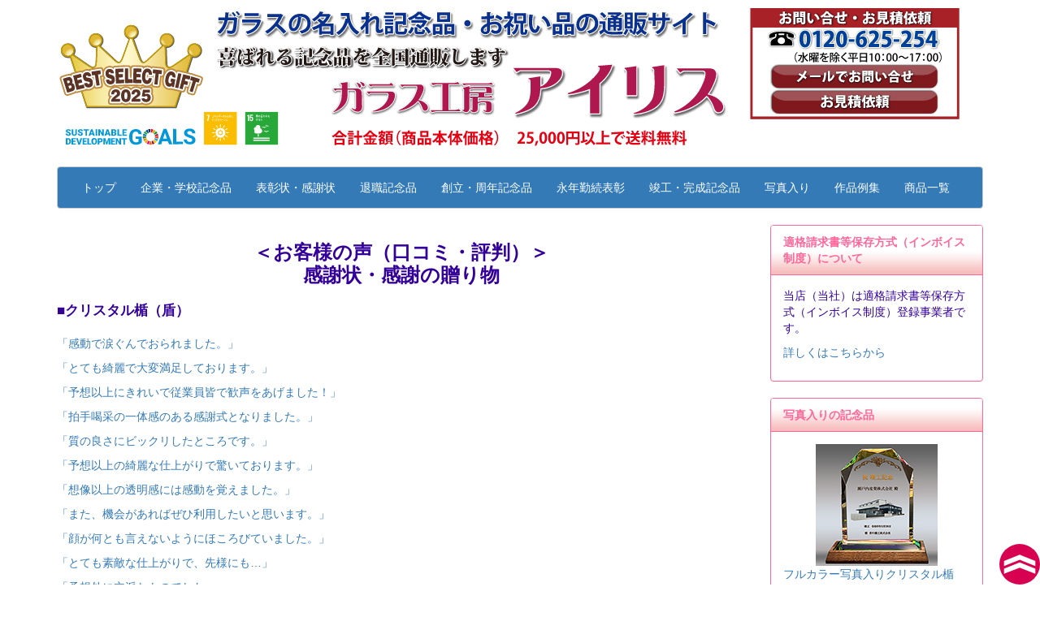

--- FILE ---
content_type: text/html; charset=UTF-8
request_url: https://www.glass-iris.co.jp/contents360_01.html
body_size: 45017
content:
<!DOCTYPE html>
<html lang="jp">
<head>
<meta charset="utf-8">
<meta http-equiv="X-UA-Compatible" content="IE=edge">
<meta name="viewport" content="width=device-width, initial-scale=1">
<meta name="google-site-verification" content="QQOlPZERiEbBU9mVb8e9VCIQ5to6aBKe74RLX9AloIQ" />
<!-- The above 3 meta tags *must* come first in the head; any other head content must come *after* these tags -->
<title>ガラス楯（盾）の感謝状　お客様の声（口コミ・評判）　ガラスの記念品</title>
<meta name="robots" content="index, follow" />
<meta name="keywords" content="感謝状,ガラス,楯,盾,口コミ,評判,クリスタル">
<meta name="description" content="印象的で重厚感のある感謝状として人気のクリスタル楯（盾）の感謝状のお客様の声です。ガラスのもつ透明感や美しさはそのままに、文字やロゴマークなどを彫刻した新しいタイプの感謝状です。全国通販">
<!-- Bootstrap -->
<link rel="stylesheet" href="https://www.glass-iris.co.jp/wp-content/themes/Glass-Iris/css/bootstrap.css">
<link rel="stylesheet" href="https://www.glass-iris.co.jp/wp-content/themes/Glass-Iris/css/Iris-bootstrap.css">
<link rel="stylesheet" href="https://www.glass-iris.co.jp/wp-content/themes/Glass-Iris/css/offcanvas.css">
<link href="https://fonts.googleapis.com/css?family=Noto+Serif+JP&display=swap" rel="stylesheet">
<!-- HTML5 shim and Respond.js for IE8 support of HTML5 elements and media queries -->
<!-- WARNING: Respond.js doesn't work if you view the page via file:// -->
<!--[if lt IE 9]>
      <script src="https://oss.maxcdn.com/html5shiv/3.7.2/html5shiv.min.js"></script>
      <script src="https://oss.maxcdn.com/respond/1.4.2/respond.min.js"></script>
    <![endif]-->
<meta name='robots' content='max-image-preview:large' />
<link rel="alternate" type="application/rss+xml" title="アイリス &raquo; フィード" href="https://www.glass-iris.co.jp/feed" />
<link rel="alternate" type="application/rss+xml" title="アイリス &raquo; コメントフィード" href="https://www.glass-iris.co.jp/comments/feed" />
<link rel="alternate" type="application/rss+xml" title="アイリス &raquo; contents360_01 のコメントのフィード" href="https://www.glass-iris.co.jp/contents360_01.html/feed" />
<script type="text/javascript">
window._wpemojiSettings = {"baseUrl":"https:\/\/s.w.org\/images\/core\/emoji\/14.0.0\/72x72\/","ext":".png","svgUrl":"https:\/\/s.w.org\/images\/core\/emoji\/14.0.0\/svg\/","svgExt":".svg","source":{"concatemoji":"https:\/\/www.glass-iris.co.jp\/wp-includes\/js\/wp-emoji-release.min.js?ver=6.2"}};
/*! This file is auto-generated */
!function(e,a,t){var n,r,o,i=a.createElement("canvas"),p=i.getContext&&i.getContext("2d");function s(e,t){p.clearRect(0,0,i.width,i.height),p.fillText(e,0,0);e=i.toDataURL();return p.clearRect(0,0,i.width,i.height),p.fillText(t,0,0),e===i.toDataURL()}function c(e){var t=a.createElement("script");t.src=e,t.defer=t.type="text/javascript",a.getElementsByTagName("head")[0].appendChild(t)}for(o=Array("flag","emoji"),t.supports={everything:!0,everythingExceptFlag:!0},r=0;r<o.length;r++)t.supports[o[r]]=function(e){if(p&&p.fillText)switch(p.textBaseline="top",p.font="600 32px Arial",e){case"flag":return s("\ud83c\udff3\ufe0f\u200d\u26a7\ufe0f","\ud83c\udff3\ufe0f\u200b\u26a7\ufe0f")?!1:!s("\ud83c\uddfa\ud83c\uddf3","\ud83c\uddfa\u200b\ud83c\uddf3")&&!s("\ud83c\udff4\udb40\udc67\udb40\udc62\udb40\udc65\udb40\udc6e\udb40\udc67\udb40\udc7f","\ud83c\udff4\u200b\udb40\udc67\u200b\udb40\udc62\u200b\udb40\udc65\u200b\udb40\udc6e\u200b\udb40\udc67\u200b\udb40\udc7f");case"emoji":return!s("\ud83e\udef1\ud83c\udffb\u200d\ud83e\udef2\ud83c\udfff","\ud83e\udef1\ud83c\udffb\u200b\ud83e\udef2\ud83c\udfff")}return!1}(o[r]),t.supports.everything=t.supports.everything&&t.supports[o[r]],"flag"!==o[r]&&(t.supports.everythingExceptFlag=t.supports.everythingExceptFlag&&t.supports[o[r]]);t.supports.everythingExceptFlag=t.supports.everythingExceptFlag&&!t.supports.flag,t.DOMReady=!1,t.readyCallback=function(){t.DOMReady=!0},t.supports.everything||(n=function(){t.readyCallback()},a.addEventListener?(a.addEventListener("DOMContentLoaded",n,!1),e.addEventListener("load",n,!1)):(e.attachEvent("onload",n),a.attachEvent("onreadystatechange",function(){"complete"===a.readyState&&t.readyCallback()})),(e=t.source||{}).concatemoji?c(e.concatemoji):e.wpemoji&&e.twemoji&&(c(e.twemoji),c(e.wpemoji)))}(window,document,window._wpemojiSettings);
</script>
<style type="text/css">
img.wp-smiley,
img.emoji {
	display: inline !important;
	border: none !important;
	box-shadow: none !important;
	height: 1em !important;
	width: 1em !important;
	margin: 0 0.07em !important;
	vertical-align: -0.1em !important;
	background: none !important;
	padding: 0 !important;
}
</style>
	<link rel='stylesheet' id='wp-block-library-css' href='https://www.glass-iris.co.jp/wp-includes/css/dist/block-library/style.min.css?ver=6.2' type='text/css' media='all' />
<link rel='stylesheet' id='classic-theme-styles-css' href='https://www.glass-iris.co.jp/wp-includes/css/classic-themes.min.css?ver=6.2' type='text/css' media='all' />
<style id='global-styles-inline-css' type='text/css'>
body{--wp--preset--color--black: #000000;--wp--preset--color--cyan-bluish-gray: #abb8c3;--wp--preset--color--white: #ffffff;--wp--preset--color--pale-pink: #f78da7;--wp--preset--color--vivid-red: #cf2e2e;--wp--preset--color--luminous-vivid-orange: #ff6900;--wp--preset--color--luminous-vivid-amber: #fcb900;--wp--preset--color--light-green-cyan: #7bdcb5;--wp--preset--color--vivid-green-cyan: #00d084;--wp--preset--color--pale-cyan-blue: #8ed1fc;--wp--preset--color--vivid-cyan-blue: #0693e3;--wp--preset--color--vivid-purple: #9b51e0;--wp--preset--gradient--vivid-cyan-blue-to-vivid-purple: linear-gradient(135deg,rgba(6,147,227,1) 0%,rgb(155,81,224) 100%);--wp--preset--gradient--light-green-cyan-to-vivid-green-cyan: linear-gradient(135deg,rgb(122,220,180) 0%,rgb(0,208,130) 100%);--wp--preset--gradient--luminous-vivid-amber-to-luminous-vivid-orange: linear-gradient(135deg,rgba(252,185,0,1) 0%,rgba(255,105,0,1) 100%);--wp--preset--gradient--luminous-vivid-orange-to-vivid-red: linear-gradient(135deg,rgba(255,105,0,1) 0%,rgb(207,46,46) 100%);--wp--preset--gradient--very-light-gray-to-cyan-bluish-gray: linear-gradient(135deg,rgb(238,238,238) 0%,rgb(169,184,195) 100%);--wp--preset--gradient--cool-to-warm-spectrum: linear-gradient(135deg,rgb(74,234,220) 0%,rgb(151,120,209) 20%,rgb(207,42,186) 40%,rgb(238,44,130) 60%,rgb(251,105,98) 80%,rgb(254,248,76) 100%);--wp--preset--gradient--blush-light-purple: linear-gradient(135deg,rgb(255,206,236) 0%,rgb(152,150,240) 100%);--wp--preset--gradient--blush-bordeaux: linear-gradient(135deg,rgb(254,205,165) 0%,rgb(254,45,45) 50%,rgb(107,0,62) 100%);--wp--preset--gradient--luminous-dusk: linear-gradient(135deg,rgb(255,203,112) 0%,rgb(199,81,192) 50%,rgb(65,88,208) 100%);--wp--preset--gradient--pale-ocean: linear-gradient(135deg,rgb(255,245,203) 0%,rgb(182,227,212) 50%,rgb(51,167,181) 100%);--wp--preset--gradient--electric-grass: linear-gradient(135deg,rgb(202,248,128) 0%,rgb(113,206,126) 100%);--wp--preset--gradient--midnight: linear-gradient(135deg,rgb(2,3,129) 0%,rgb(40,116,252) 100%);--wp--preset--duotone--dark-grayscale: url('#wp-duotone-dark-grayscale');--wp--preset--duotone--grayscale: url('#wp-duotone-grayscale');--wp--preset--duotone--purple-yellow: url('#wp-duotone-purple-yellow');--wp--preset--duotone--blue-red: url('#wp-duotone-blue-red');--wp--preset--duotone--midnight: url('#wp-duotone-midnight');--wp--preset--duotone--magenta-yellow: url('#wp-duotone-magenta-yellow');--wp--preset--duotone--purple-green: url('#wp-duotone-purple-green');--wp--preset--duotone--blue-orange: url('#wp-duotone-blue-orange');--wp--preset--font-size--small: 13px;--wp--preset--font-size--medium: 20px;--wp--preset--font-size--large: 36px;--wp--preset--font-size--x-large: 42px;--wp--preset--spacing--20: 0.44rem;--wp--preset--spacing--30: 0.67rem;--wp--preset--spacing--40: 1rem;--wp--preset--spacing--50: 1.5rem;--wp--preset--spacing--60: 2.25rem;--wp--preset--spacing--70: 3.38rem;--wp--preset--spacing--80: 5.06rem;--wp--preset--shadow--natural: 6px 6px 9px rgba(0, 0, 0, 0.2);--wp--preset--shadow--deep: 12px 12px 50px rgba(0, 0, 0, 0.4);--wp--preset--shadow--sharp: 6px 6px 0px rgba(0, 0, 0, 0.2);--wp--preset--shadow--outlined: 6px 6px 0px -3px rgba(255, 255, 255, 1), 6px 6px rgba(0, 0, 0, 1);--wp--preset--shadow--crisp: 6px 6px 0px rgba(0, 0, 0, 1);}:where(.is-layout-flex){gap: 0.5em;}body .is-layout-flow > .alignleft{float: left;margin-inline-start: 0;margin-inline-end: 2em;}body .is-layout-flow > .alignright{float: right;margin-inline-start: 2em;margin-inline-end: 0;}body .is-layout-flow > .aligncenter{margin-left: auto !important;margin-right: auto !important;}body .is-layout-constrained > .alignleft{float: left;margin-inline-start: 0;margin-inline-end: 2em;}body .is-layout-constrained > .alignright{float: right;margin-inline-start: 2em;margin-inline-end: 0;}body .is-layout-constrained > .aligncenter{margin-left: auto !important;margin-right: auto !important;}body .is-layout-constrained > :where(:not(.alignleft):not(.alignright):not(.alignfull)){max-width: var(--wp--style--global--content-size);margin-left: auto !important;margin-right: auto !important;}body .is-layout-constrained > .alignwide{max-width: var(--wp--style--global--wide-size);}body .is-layout-flex{display: flex;}body .is-layout-flex{flex-wrap: wrap;align-items: center;}body .is-layout-flex > *{margin: 0;}:where(.wp-block-columns.is-layout-flex){gap: 2em;}.has-black-color{color: var(--wp--preset--color--black) !important;}.has-cyan-bluish-gray-color{color: var(--wp--preset--color--cyan-bluish-gray) !important;}.has-white-color{color: var(--wp--preset--color--white) !important;}.has-pale-pink-color{color: var(--wp--preset--color--pale-pink) !important;}.has-vivid-red-color{color: var(--wp--preset--color--vivid-red) !important;}.has-luminous-vivid-orange-color{color: var(--wp--preset--color--luminous-vivid-orange) !important;}.has-luminous-vivid-amber-color{color: var(--wp--preset--color--luminous-vivid-amber) !important;}.has-light-green-cyan-color{color: var(--wp--preset--color--light-green-cyan) !important;}.has-vivid-green-cyan-color{color: var(--wp--preset--color--vivid-green-cyan) !important;}.has-pale-cyan-blue-color{color: var(--wp--preset--color--pale-cyan-blue) !important;}.has-vivid-cyan-blue-color{color: var(--wp--preset--color--vivid-cyan-blue) !important;}.has-vivid-purple-color{color: var(--wp--preset--color--vivid-purple) !important;}.has-black-background-color{background-color: var(--wp--preset--color--black) !important;}.has-cyan-bluish-gray-background-color{background-color: var(--wp--preset--color--cyan-bluish-gray) !important;}.has-white-background-color{background-color: var(--wp--preset--color--white) !important;}.has-pale-pink-background-color{background-color: var(--wp--preset--color--pale-pink) !important;}.has-vivid-red-background-color{background-color: var(--wp--preset--color--vivid-red) !important;}.has-luminous-vivid-orange-background-color{background-color: var(--wp--preset--color--luminous-vivid-orange) !important;}.has-luminous-vivid-amber-background-color{background-color: var(--wp--preset--color--luminous-vivid-amber) !important;}.has-light-green-cyan-background-color{background-color: var(--wp--preset--color--light-green-cyan) !important;}.has-vivid-green-cyan-background-color{background-color: var(--wp--preset--color--vivid-green-cyan) !important;}.has-pale-cyan-blue-background-color{background-color: var(--wp--preset--color--pale-cyan-blue) !important;}.has-vivid-cyan-blue-background-color{background-color: var(--wp--preset--color--vivid-cyan-blue) !important;}.has-vivid-purple-background-color{background-color: var(--wp--preset--color--vivid-purple) !important;}.has-black-border-color{border-color: var(--wp--preset--color--black) !important;}.has-cyan-bluish-gray-border-color{border-color: var(--wp--preset--color--cyan-bluish-gray) !important;}.has-white-border-color{border-color: var(--wp--preset--color--white) !important;}.has-pale-pink-border-color{border-color: var(--wp--preset--color--pale-pink) !important;}.has-vivid-red-border-color{border-color: var(--wp--preset--color--vivid-red) !important;}.has-luminous-vivid-orange-border-color{border-color: var(--wp--preset--color--luminous-vivid-orange) !important;}.has-luminous-vivid-amber-border-color{border-color: var(--wp--preset--color--luminous-vivid-amber) !important;}.has-light-green-cyan-border-color{border-color: var(--wp--preset--color--light-green-cyan) !important;}.has-vivid-green-cyan-border-color{border-color: var(--wp--preset--color--vivid-green-cyan) !important;}.has-pale-cyan-blue-border-color{border-color: var(--wp--preset--color--pale-cyan-blue) !important;}.has-vivid-cyan-blue-border-color{border-color: var(--wp--preset--color--vivid-cyan-blue) !important;}.has-vivid-purple-border-color{border-color: var(--wp--preset--color--vivid-purple) !important;}.has-vivid-cyan-blue-to-vivid-purple-gradient-background{background: var(--wp--preset--gradient--vivid-cyan-blue-to-vivid-purple) !important;}.has-light-green-cyan-to-vivid-green-cyan-gradient-background{background: var(--wp--preset--gradient--light-green-cyan-to-vivid-green-cyan) !important;}.has-luminous-vivid-amber-to-luminous-vivid-orange-gradient-background{background: var(--wp--preset--gradient--luminous-vivid-amber-to-luminous-vivid-orange) !important;}.has-luminous-vivid-orange-to-vivid-red-gradient-background{background: var(--wp--preset--gradient--luminous-vivid-orange-to-vivid-red) !important;}.has-very-light-gray-to-cyan-bluish-gray-gradient-background{background: var(--wp--preset--gradient--very-light-gray-to-cyan-bluish-gray) !important;}.has-cool-to-warm-spectrum-gradient-background{background: var(--wp--preset--gradient--cool-to-warm-spectrum) !important;}.has-blush-light-purple-gradient-background{background: var(--wp--preset--gradient--blush-light-purple) !important;}.has-blush-bordeaux-gradient-background{background: var(--wp--preset--gradient--blush-bordeaux) !important;}.has-luminous-dusk-gradient-background{background: var(--wp--preset--gradient--luminous-dusk) !important;}.has-pale-ocean-gradient-background{background: var(--wp--preset--gradient--pale-ocean) !important;}.has-electric-grass-gradient-background{background: var(--wp--preset--gradient--electric-grass) !important;}.has-midnight-gradient-background{background: var(--wp--preset--gradient--midnight) !important;}.has-small-font-size{font-size: var(--wp--preset--font-size--small) !important;}.has-medium-font-size{font-size: var(--wp--preset--font-size--medium) !important;}.has-large-font-size{font-size: var(--wp--preset--font-size--large) !important;}.has-x-large-font-size{font-size: var(--wp--preset--font-size--x-large) !important;}
.wp-block-navigation a:where(:not(.wp-element-button)){color: inherit;}
:where(.wp-block-columns.is-layout-flex){gap: 2em;}
.wp-block-pullquote{font-size: 1.5em;line-height: 1.6;}
</style>
<link rel="https://api.w.org/" href="https://www.glass-iris.co.jp/wp-json/" /><link rel="alternate" type="application/json" href="https://www.glass-iris.co.jp/wp-json/wp/v2/posts/2012" /><link rel="EditURI" type="application/rsd+xml" title="RSD" href="https://www.glass-iris.co.jp/xmlrpc.php?rsd" />
<link rel="wlwmanifest" type="application/wlwmanifest+xml" href="https://www.glass-iris.co.jp/wp-includes/wlwmanifest.xml" />
<meta name="generator" content="WordPress 6.2" />
<link rel="canonical" href="https://www.glass-iris.co.jp/contents360_01.html" />
<link rel='shortlink' href='https://www.glass-iris.co.jp/?p=2012' />
<link rel="alternate" type="application/json+oembed" href="https://www.glass-iris.co.jp/wp-json/oembed/1.0/embed?url=https%3A%2F%2Fwww.glass-iris.co.jp%2Fcontents360_01.html" />
<link rel="alternate" type="text/xml+oembed" href="https://www.glass-iris.co.jp/wp-json/oembed/1.0/embed?url=https%3A%2F%2Fwww.glass-iris.co.jp%2Fcontents360_01.html&#038;format=xml" />
<link rel="icon" href="https://www.glass-iris.co.jp/wp-content/uploads/2026/01/iris-150x150.jpg" sizes="32x32" />
<link rel="icon" href="https://www.glass-iris.co.jp/wp-content/uploads/2026/01/iris-300x300.jpg" sizes="192x192" />
<link rel="apple-touch-icon" href="https://www.glass-iris.co.jp/wp-content/uploads/2026/01/iris-300x300.jpg" />
<meta name="msapplication-TileImage" content="https://www.glass-iris.co.jp/wp-content/uploads/2026/01/iris-300x300.jpg" />


<!-- Global site tag (gtag.js) - Google Analytics --> <script async src="https://www.googletagmanager.com/gtag/js?id=UA-818986-1"></script>
<script>
  window.dataLayer = window.dataLayer || [];
  function gtag(){dataLayer.push(arguments);}
  gtag('js', new Date());
  gtag('config', 'UA-818986-1');
</script>
<!-- Global site tag (gtag.js) - Google Ads: 1065037752 --> <script async src="https://www.googletagmanager.com/gtag/js?id=AW-1065037752"></script>
<script>
  window.dataLayer = window.dataLayer || [];
  function gtag(){dataLayer.push(arguments);}
  gtag('js', new Date());

  gtag('config', 'AW-1065037752');
</script>
</head>
<body>
<!--ここからヘッダー -->
<div id="ptop">
	<a href="#"><img src="https://www.glass-iris.co.jp/images/TopJump.svg"></a>
</div>
<div class="container">
	<div class="row">
		<div class="col-xs-12 visible-xs">
<!--****Mobile Image Map********-->
			<object class="embed-responsive-item" type="image/svg+xml" data="https://www.glass-iris.co.jp/images/kanbanMb.svg" style="width:100%;max-height:100%;"></object>
<!--****Mobile Image Map********-->
		</div>
		<div class="col-xs-12 visible-sm visible-md visible-lg">
<!--****Image Map********-->
			<object class="embed-responsive-item" type="image/svg+xml" data="https://www.glass-iris.co.jp/images/kanban.svg" style="width:100%;max-height:100%;"></object>
<!--****Image Map********-->
			<div>
				<nav class="navbar navbar-default navbar-primary">
					<div class="container-fluid">
						<ul class="nav navbar-nav">
							<li><a href="https://www.glass-iris.co.jp/">トップ</a></li>
							<li><a href="https://www.glass-iris.co.jp/contents149.html">企業・学校記念品</a></li>
							<li><a href="https://www.glass-iris.co.jp/contents106.html">表彰状・感謝状</a></li>
							<li><a href="https://www.glass-iris.co.jp/contents193.html">退職記念品</a></li>
							<li><a href="https://www.glass-iris.co.jp/contents107.html">創立・周年記念品</a></li>
							<li><a href="https://www.glass-iris.co.jp/contents117.html">永年勤続表彰</a></li>
							<li><a href="https://www.glass-iris.co.jp/contents108.html">竣工・完成記念品</a></li>
							<li><a href="https://www.glass-iris.co.jp/contents412.html">写真入り</a></li>
							<li><a href="https://www.glass-iris.co.jp/contents491.html">作品例集</a></li>
							<li><a href="https://www.glass-iris.co.jp/#list">商品一覧</a></li>
						</ul>

					</div>
				</nav>
			</div>
		</div>
	</div>
</div>
<!--ヘッダー終わり-->
<!--<p style="color:red;text-align:center;font-size: medium;font-weight:bold;">
ゴールデンウィーク休暇：2025年4月29日（火）～5月6日（火）</p>-->
<!--<p style="color:red;text-align:center;font-size: medium;font-weight:bold;">
夏期休暇：2025年8月13（水）～8月20日（水）</p>-->
<!--<p style="color:red;text-align:center;font-size: medium;font-weight:bold;">
年末年始休暇：2025年12月27日（土）～2026年1月5日（月）</p>-->
<!--<p style="color:red;text-align:center;font-size: medium;font-weight:bold;">
お知らせ：諸事情につき休業中です。</p>-->
<!--<p style="color:red;text-align:center;font-size: medium;font-weight:bold;">
お知らせ：2025年7月15日（火）臨時休業いたします。</p>-->
<!--<p style="color:black;text-align:center;font-size: small;">
この間もご注文、お問合せ、御見積依頼などは受け付けておりますが、当店からの送信は不定期となります。<br />
商品の発送は、夏期休暇後、完成した商品から順次発送させていただきます。</p>-->
    <div class="container">
      <div class="row row-offcanvas row-offcanvas-right">

        <div class="col-xs-12 col-sm-9">
          <p class="pull-right visible-xs">
            <img src="https://www.glass-iris.co.jp/images/NaviMb.svg"class="pull-left visible-xs btn btn-xs img-responsive" data-toggle="offcanvas" type="button">

          </p>

      	      <div><div id="main_waku650">
	<div class="text-center">
		<h1 class="lead-XXL">＜お客様の声（口コミ・評判）＞<br />
		感謝状・感謝の贈り物</h1>
	</div>
	<p class="lead-L">■クリスタル楯（盾）</p>
	<p><a href="contents1120.html">「感動で涙ぐんでおられました。」</a></p>
	<p><a href="contents1121.html">「とても綺麗で大変満足しております。」</a></p>
	<p><a href="contents1122.html">「予想以上にきれいで従業員皆で歓声をあげました！」</a></p>
	<p><a href="contents1123.html">「拍手喝采の一体感のある感謝式となりました。」</a></p>
	<p><a href="contents1124.html">「質の良さにビックリしたところです。」</a></p>
	<p><a href="contents1125.html">「予想以上の綺麗な仕上がりで驚いております。」</a></p>
	<p><a href="contents1126.html">「想像以上の透明感には感動を覚えました。」</a></p>
	<p><a href="contents1127.html">「また、機会があればぜひ利用したいと思います。」 </a></p>
	<p><a href="contents1128.html">「顔が何とも言えないようにほころびていました。」</a></p>
	<p><a href="contents1129.html">「とても素敵な仕上がりで、先様にも&#8230;」</a></p>
	<p><a href="contents1164.html">「予想外に立派なものでした。」</a></p>
	<p><a href="contents1464.html">「色が変化するのは、綺麗で予想以上でした。」</a></p>
	<p><a href="contents1465.html">「大変満足してくださっている」</a></p>
	<p><a href="contents1466.html">「大変好評で、喜んでいただきました。」</a></p>
	<p><a href="contents1467.html">「父もとても喜んでいました。」</a></p>
	<p><a href="contents1468.html">「本人が喜ぶ顔と、参加者が驚く顔が&#8230;」</a></p>
	<p><a href="contents1469.html">「きりっと引き締まった出来栄えに満足しております。」</a></p>
	<p><a href="contents1470.html">「受賞者の驚きと笑顔が&#8230;」</a></p>
	<p><a href="contents1473.html">「感激しています。」</a></p>
	<p><a href="contents1474.html">「最高のお品だと思います」</a></p>
	<p><a href="contents1475.html">「お値段以上の高級感です。」</a></p>
	<div style="height: 20px">
	</div>
	<div class="text-center">
		<div>
			<div class="row">
				<div class="col-xs-6">
					<a href="contents148_01.html">
					<img decoding="async" alt="感謝状のクリスタル楯（盾）" class="img-responsive center-block" src="https://www.glass-iris.co.jp/images/shopv2_o1/contents148/001-kanshajo300.jpg" /></a><br />
					クリスタル楯（盾）</div>
				<div class="col-xs-6">
					<a href="contents148_04.html">
					<img decoding="async" alt="感謝の贈り物のクリスタル楯（盾）" class="img-responsive center-block" src="https://www.glass-iris.co.jp/images/shopv2_o1/contents148/tate3-kansha300b.jpg" /></a><br />
					クリスタル楯（盾）</div>
			</div>
			<div style="height: 20px">
			</div>
			<div class="row">
				<div class="col-xs-6">
					<a href="contents1482e.html">
					<img decoding="async" alt="感謝状のガラス楯（鳳凰）" class="img-responsive center-block" src="https://www.glass-iris.co.jp/images/shopv2_o1/Contents1482/hoo(300).jpg" /></a><br />
					ガラス楯（盾）</div>
				<div class="col-xs-6">
					<a href="contents147.html">
					<img decoding="async" alt="感謝の贈り物のクリスタルトロフィー" class="img-responsive center-block" src="https://www.glass-iris.co.jp/images/shopv2_o1/2/i/kansha-tro17-300.jpg" /></a><br />
					クリスタルトロフィー</div>
			</div>
			<div style="height: 20px">
			</div>
			<div class="row">
				<div class="col-xs-6">
					<a href="contents148.html#tokei">
					<img decoding="async" alt="感謝状のクリスタル楯（盾）時計付き" class="img-responsive center-block" src="https://www.glass-iris.co.jp/images/shopv2_o1/contents148/t11-6kanshajo300.jpg" /></a><br />
					クリスタル楯（盾）時計付き</div>
				<div class="col-xs-6">
					<img decoding="async" alt="感謝状のメッセージ入りフォトフレーム" class="img-responsive center-block" src="https://www.glass-iris.co.jp/images/shopv2_o1/contents212/kansha300.jpg" /><br />
					メッセージ入りフォトフレーム</div>
			</div>
		</div>
	</div>
</div>
			</div>      
        </div><!--/.col-xs-12.col-sm-9-->

          <div class="col-xs-6 col-sm-3 sidebar-offcanvas" id="sidebar" role="navigation" style="z-index:1">
<!--Side-->
<!--
<div class="panel panel-ff6699">
	<div class="panel-heading">
		お知らせ
	</div>
	<div class="panel-body">
		<p>2021年8月12（木）～8月16日（月）までを夏期休暇とさせていただきます。</p>
	</div>
</div>
-->
<div class="panel panel-ff6699">
		<div class="panel-heading">
			適格請求書等保存方式（インボイス制度）について</div>
		<div class="panel-body">
				<p>当店（当社）は適格請求書等保存方式（インボイス制度）登録事業者です。</p>
<p>
<a href="contents139.html">詳しくはこちらから</a></p>
		</div>
	</div>
<div class="panel panel-ff6699">
	<div class="panel-heading">
		写真入りの記念品
	</div>
	<div class="panel-body">
		<a href="contents148_45.html">
		<img alt="竣工記念のフルカラー写真入りクリスタル楯（ダイヤカットアーチ型）" class="img-responsive center-block" src="images/shopv2_o1/contents148uvpic/18-150.jpg" />
		</a>
		<p>
		<a href="contents148_45.html">フルカラー写真入りクリスタル楯（ダイヤカットアーチ型）</a>
		</p>
	</div>
</div>
		<div class="panel panel-ff6699">
			<div class="panel-heading">商品をカテゴリから探す</div>
			<div class="panel-body">
				<ul class="list-group list-group-null">
					<li class="list-group-item"><a href="https://www.glass-iris.co.jp/contents149.html">1.企業・団体・学校の記念品</a></li>
				<li class="list-group-item"><a href="https://www.glass-iris.co.jp/contents100.html">2.フルカラーの記念品</a></li>
				<li class="list-group-item"><a href="https://www.glass-iris.co.jp/contents412.html">3.写真入りの記念品</a></li>
					<li class="list-group-item"><a href="https://www.glass-iris.co.jp/contents106.html">4.表彰状・感謝状</a></li>
					<li class="list-group-item"><a href="https://www.glass-iris.co.jp/contents193.html">5.退職・退官・退団祝い</a></li>
					<li class="list-group-item"><a href="https://www.glass-iris.co.jp/contents107.html">6.創立・周年記念品</a></li>
					<li class="list-group-item"><a href="https://www.glass-iris.co.jp/contents108.html">7.竣工・落成・完成記念品</a></li>
					<li class="list-group-item"><a href="https://www.glass-iris.co.jp/contents117.html">8.永年勤続表彰記念品</a></li>
					<li class="list-group-item"><a href="https://www.glass-iris.co.jp/contents120.html">9.就任お祝い品</a></li>
					<li class="list-group-item"><a href="https://www.glass-iris.co.jp/contents160.html">10.２D・3Dクリスタル（特注品）</a></li>
				<li class="list-group-item"><a href="https://www.glass-iris.co.jp/contents346_29.html">11.消防・警察関係記念品</a></li>
					<li class="list-group-item"><a href="https://www.glass-iris.co.jp/contents347_22.html">12.受章・受賞祝い</a></li>
					<li class="list-group-item"><a href="https://www.glass-iris.co.jp/contents201.html">13.優勝・優秀賞・社内賞</a></li>
					<li class="list-group-item"><a href="https://www.glass-iris.co.jp/contents109.html">14.還暦・長寿祝い</a></li>
					<li class="list-group-item"><a href="https://www.glass-iris.co.jp/contents103.html">15.結婚式・結婚祝い</a></li>
					<li class="list-group-item"><a href="https://www.glass-iris.co.jp/contents157.html">16.結婚記念日</a></li>
					<li class="list-group-item"><a href="https://www.glass-iris.co.jp/contents350_23.html">17.金婚式・銀婚式祝い</a></li>
					<li class="list-group-item"><a href="https://www.glass-iris.co.jp/contents105.html">18.誕生日祝い</a></li>
					<li class="list-group-item"><a href="https://www.glass-iris.co.jp/contents104.html">19.出産祝い・出産記念</a></li>
					<li class="list-group-item"><a href="https://www.glass-iris.co.jp/contents209.html">20.入園・入学祝い</a></li>
					<li class="list-group-item"><a href="https://www.glass-iris.co.jp/contents159.html">21.卒園・卒業祝い</a></li>
					<li class="list-group-item"><a href="https://www.glass-iris.co.jp/contents23.html">22.ペットのメモリアル用品</a></li>
				</ul>
			</div>
		</div>
		<div class="panel panel-ff6699">
			<div class="panel-heading">総合案内所</div>
			<div class="panel-body">
				<ul class="list-group list-group-null">
					<li class="list-group-item"><a href="https://www.glass-iris.co.jp/contents139.html">適格請求書等保存方式（インボイス制度）について</a></li>
<li class="list-group-item"><a href="https://www.glass-iris.co.jp/contents25.html">1.ご注文からお届けまで</a></li>
					<li class="list-group-item"><a href="https://www.glass-iris.co.jp/contents33.html">2.サイトマップ</a></li>
					<li class="list-group-item"><a href="https://www.glass-iris.co.jp/contents10.html">3.ご注文方法</a></li>
					<li class="list-group-item"><a href="https://www.glass-iris.co.jp/contents10.html#shiharai">4.お支払方法</a></li>
					<li class="list-group-item"><a href="https://www.glass-iris.co.jp/contents10.html#soryo">5.送料</a></li>
					<li class="list-group-item"><a href="https://www.glass-iris.co.jp/contents10.html#henpin">6.返品・交換</a></li>
					<li class="list-group-item"><a href="https://www.glass-iris.co.jp/contents12.html">7.特定商取引に関する法律に基づく販売法規</a></li>
					<li class="list-group-item"><a href="https://www.glass-iris.co.jp/contents51.html">8.プライバシーポリシーについて</a></li>
					<li class="list-group-item"><a href="contents10.html#kasuhara">9.カスタマーハラスメントに対する基本方針について</a></li>
<li class="list-group-item"><a href="https://www.glass-iris.co.jp/req/">10.お客様の声</a></li>
					<li class="list-group-item"><a href="https://www.glass-iris.co.jp/contents187.html">11.例文集</a></li>
					<li class="list-group-item"><a href="https://www.glass-iris.co.jp/contents491.html">12.作品例集</a></li>
					<li class="list-group-item"><a href="https://www.glass-iris.co.jp/FAQ/">13.よくある質問Q&amp;A</a></li>
					<li class="list-group-item"><a href="contents355.html">14.声の数々</a></li>
					<li class="list-group-item">
					<a href="Cart/ContactUS.aspx">15.お問合せ</a></li>
				</ul>
			</div>
		</div>
				
<img alt="" src="https://www.glass-iris.co.jp/images/card.png" />
<div style="height:10px"></div>
<img alt="掛け払い" src="images/shopv2_o1/2/i/banner/kakebarai200.jpg" class="img-responsive center-block" />
<br />
	<ul class="list-group list-group-null">
			<li class="list-group-item"><a href="https://www.glass-iris.co.jp/contents224.html">人気商品ランキング</a></li>
			<li class="list-group-item"><a href="https://www.glass-iris.co.jp/contents163.html">お急ぎの方について</a></li>
			<li class="list-group-item"><a href="https://www.glass-iris.co.jp/contents164.html">お取引企業・団体様のご紹介</a></li>
		</ul>
<a href="https://www.glass-iris.co.jp/cart/ContactUS.aspx">
<img alt="お問合せ" src="https://www.glass-iris.co.jp/images/otoiawase.svg" class="img-responsive" /></a>
<a href="https://www.glass-iris.co.jp/cart/SalesQuote.aspx">
<img alt="見積依頼" src="https://www.glass-iris.co.jp/images/mitsumori2.svg" class="img-responsive" /></a>
<a href="https://www.glass-iris.co.jp/req/">
<img alt="お客様の声" src="https://www.glass-iris.co.jp/images/koe.svg" class="img-responsive" /></a>

<a href="https://www.glass-iris.co.jp/new/">
<img alt="新着情報" src="https://www.glass-iris.co.jp/images/new.svg" class="img-responsive" /></a>

<a href="https://www.glass-iris.co.jp/cart/Voice.aspx"><img alt="お客様の声" src="https://www.glass-iris.co.jp/images/reqkoe.svg" class="img-responsive" /></a>

<!--<a href="https://www.glass-iris.co.jp/cart/MailReg.aspx"><img alt="メルマガ登録" src="https://www.glass-iris.co.jp/images/melma.svg" class="img-responsive" /></a>-->

<a href="https://www.glass-iris.co.jp/Diary/"><img alt="ブログ（更新中）" src="https://www.glass-iris.co.jp/images/blog.svg" class="img-responsive" /></a>
<div style="height:10px"></div>
	<div class="panel panel-ff6699">
	<div class="panel-heading">商品をご予算から探す</div>
			<div class="panel-body">
				<ul class="list-group list-group-null">
					<li class="list-group-item"><a href="https://www.glass-iris.co.jp/contents111.html#9999">～9,999円</a></li>
					<li class="list-group-item"><a href="https://www.glass-iris.co.jp/contents111.html#10000">10,000円～</a></li>
				</ul>
			</div>
		</div>
		<div class="panel panel-ff6699">
			<div class="panel-heading">記念品・ノベルティ</div>
			<div class="panel-body">
				<ul class="list-group list-group-null">
					<li class="list-group-item"><a href="https://www.glass-iris.co.jp/contents148.html">クリスタル楯（盾）</a></li>
					<li class="list-group-item"><a href="https://www.glass-iris.co.jp/contents1482.html">ガラス楯（盾）</a></li>
					<li class="list-group-item"><a href="https://www.glass-iris.co.jp/contents160.html">2D・3Dクリスタル（特注品）</a></li>
					<li class="list-group-item"><a href="https://www.glass-iris.co.jp/contents71.html">ペーパーウェイト（文鎮）</a></li>
					<li class="list-group-item"><a href="https://www.glass-iris.co.jp/contents147.html">トロフィー</a></li>
					<li class="list-group-item"><a href="https://www.glass-iris.co.jp/contents1472.html">トロフィー（スポーツ大会）</a></li>
					<li class="list-group-item"><a href="https://www.glass-iris.co.jp/contents402.html">木の楯（盾）</a></li>
				</ul>
			</div>
		</div>


		<div class="panel panel-ff6699">
			<div class="panel-heading">ウエディング</div>
			<div class="panel-body">
				<ul class="list-group list-group-null">
					<li class="list-group-item"><a href="https://www.glass-iris.co.jp/contents141.html">ガラスの靴</a></li>
					<li class="list-group-item"><a href="https://www.glass-iris.co.jp/contents121.html">メッセージ入りフォトフレーム</a></li>
				</ul>
			</div>

		</div>
		<div class="panel panel-ff6699">
			<div class="panel-heading">お祝い・贈り物・プレゼント</div>
			<div class="panel-body">
				<ul class="list-group list-group-null">
					<li class="list-group-item"><a href="https://www.glass-iris.co.jp/contents9.html">メッセージ入りフォトフレーム</a></li>
					<li class="list-group-item"><a href="https://www.glass-iris.co.jp/contents148.html">クリスタル楯</a></li>
				</ul>
			</div>
		</div>
		<div class="panel panel-ff6699">
			<div class="panel-heading">メモリアルアイテム</div>
			<div class="panel-body">
				<ul class="list-group list-group-null">
					<li class="list-group-item"><a href="https://www.glass-iris.co.jp/contents9.html">メッセージ入りフォトフレーム</a></li>
					<li class="list-group-item"><a href="https://www.glass-iris.co.jp/contents115.html">赤ちゃんのフォトフレーム</a></li>
					<li class="list-group-item"><a href="https://www.glass-iris.co.jp/contents23.html">ペットのメモリアル用品</a></li>
				</ul>
			</div>
		</div>
		
		<br />

		<div class="panel panel-ff6699">
			<div class="panel-heading">店長あいさつ</div>
			<div class="panel-body">
				<img alt="" src="https://www.glass-iris.co.jp/images/kei2009.9.11-b1.jpg" />
				<p>こんにちは。<br />
				店長の小島です。<br /><br />
				当店では、ガラスの表面に文字や絵柄などを彫刻したオリジナル品を制作させていただいております。<br /><br />
				お渡しになる方もわくわくするような、そして、お受け取りになる方も感動されるような商品を作りたいと思っております。<br /><br />
カラー印刷商品もできました。<br /><br />
				オリジナル品ですので、いろいろとご質問もおありのことと思います。お気軽にお問合せください。</p>
			</div>
		</div>
<img alt="カレンダー" src="images/shopv2_o1/2/i/calender.jpg" />
	<div style="height:10px"></div>
<div><a href="https://www.glass-iris.co.jp/contents48.html"><img alt="SDGs" src="images/shopv2_o1/contents48/alla-135.jpg" /></a><br />
			<p>SDGs（エスディージーズ）：持続可能な開発目標の取組み</p>
</div>
			<div>
				<a href="http://www.j-fec.or.jp/member/certificate/i/c/103032"><img alt="" src="https://www.glass-iris.co.jp/images/link-banner/200903.gif" /></a><br />
				<p>財団認証企業コード103032<br />【ガラス工房アイリス】株式会社コジマ、一般財団法人　日本電子商取引事業振興財団（J-FEC）の会員として同財団法人の活動を支援しています。</p>
			</div>
<div><img alt="dsマーク" src="images/shopv2_o1/2/i/banner/ds135.jpg" /></a><br />
			<p>外国公館等に対する消費税免税店舗</p>
</div>
<div><img alt="【ガラス工房アイリス】" src="images/shopv2_o1/2/i/banner/iris130.jpg" />	
</div>
<div style="height:10px"></div>		
<iframe src="https://www.facebook.com/plugins/likebox.php?href=http%3A%2F%2Fwww.facebook.com%2Fpages%2F%25E3%2582%25AC%25E3%2583%25A9%25E3%2582%25B9%25E5%25B7%25A5%25E6%2588%25BF%25E3%2582%25A2%25E3%2582%25A4%25E3%2583%25AA%25E3%2582%25B9%2F224242744273604&amp;width=290&amp;colorscheme=light&amp;show_faces=true&amp;border_color&amp;stream=false&amp;header=false&amp;height=350" scrolling="no" frameborder="0" style="border:none; overflow:hidden; width:290px; height:350px;" allowTransparency="true"></iframe>
<!--End Side-->
        </div><!--/.sidebar-offcanvas-->
      </div><!--/row-->
    </div><!--/.container-->

<!--ここからフッター -->
<div class="container hidden-xs hidden-sm">
	<div class="row">
		<div class="hidden-xs hidden-sm col-lg-4 col-md-4">
			<div class="panel panel-ff6699">
				<div class="panel-heading">
					営業時間</div>
				<div class="panel-body">
					<p>ネットでのご注文は２４時間受け付けております。お電話でのお問合せは下記の時間帯にお願いします。<br />
					<br />
					○平日 １０：００～１７：００<br />
					<br />
					<span class="text-red">※水土日祝祭日はお休みをいただきます。<br />
					メールの返信は翌営業日となりますので、ご了承ください。</span><br />
					<br />
					株式会社コジマ<br />
					フリーダイヤル：0120-625-254<br />
					店舗運営責任者：小島　恵子<br />
					e-mail：<a href="mailto:mail@glass-iris.co.jp">mail@glass-iris.co.jp</a><br />
					URL　<a href="https://www.glass-iris.co.jp">https://www.glass-iris.co.jp</a></p>
				</div>
			</div>
		</div>
		<div class="hidden-xs hidden-sm col-lg-4 col-md-4">
			<div class="panel panel-ff6699">
				<div class="panel-heading">
					お支払い</div>
				<div class="panel-body">
					<p>お支払いは、クレジットカード決済、銀行振込、郵便振替、代金引換、クロネコ代金後払いがご利用いただけます。<br />
					<br />
					（オーダーメイド商品ですので、前払い、代金引換、クロネコ代金後払いでお願いしています。)</p>
					<img alt="クレジット決済" class="img-responsive" src="https://www.glass-iris.co.jp/images/card.png" />
				</div>
			</div>
		</div>
		<div class="hidden-xs hidden-sm col-lg-4 col-md-4">
			<div class="panel panel-ff6699">
				<div class="panel-heading">
					配送</div>
				<div class="panel-body">
					<p>配送はクロネコヤマトの宅急便でお届けいたします。</p>
					<p>&nbsp;</p>
					<p class="title">プライバシーについて</p>
					<p>お客様からいただいた個人情報は商品の発送とご連絡以外には一切使用致しません。<br />
					当社が責任をもって安全に蓄積・保管し、第三者に譲渡・提供することはございません。</p>
				</div>
			</div>
		</div>
	</div>
</div>
<div class="container hidden-lg hidden-md well">
	<div class="row">
		<div class="col-xs-6 col-sm-6 hidden-lg hidden-md">
			<a href="https://www.glass-iris.co.jp/contents149.html"><span style="letter-spacing: -0.3rem">企業・団体・学校の記念品</span></a>
		</div>
		<div class="col-xs-6 col-sm-6 hidden-lg hidden-md">
			<a href="https://www.glass-iris.co.jp/contents106.html">表彰状・感謝状</a> </div>
	</div>
	<div class="row">
		<div class="col-xs-6 col-sm-6 hidden-lg hidden-md">
			<a href="https://www.glass-iris.co.jp/contents193.html">退職・退官記念品</a> </div>
		<div class="col-xs-6 col-sm-6 hidden-lg hidden-md">
			<a href="https://www.glass-iris.co.jp/contents107.html">創立・周年記念品</a> </div>
	</div>
	<div class="row">
		<div class="col-xs-6 col-sm-6 hidden-lg hidden-md">
			<a href="https://www.glass-iris.co.jp/contents109.html">還暦・長寿祝い</a> </div>
		<div class="col-xs-6 col-sm-6 hidden-lg hidden-md">
			<a href="https://www.glass-iris.co.jp/contents117.html">永年勤続表彰</a> </div>
	</div>
	<div class="row">
		<div class="col-xs-6 col-sm-6 hidden-lg hidden-md">
			<a href="https://www.glass-iris.co.jp/contents108.html">竣工・完成記念品</a> </div>
		<div class="col-xs-6 col-sm-6 hidden-lg hidden-md">
			<a href="https://www.glass-iris.co.jp/contents347_22.html">受章祝い</a> </div>
	</div>
	<div class="row">
		<div class="col-xs-6 col-sm-6 hidden-lg hidden-md">
			<a href="https://www.glass-iris.co.jp/contents346_29.html">消防・警察記念品</a> </div>
		<div class="col-xs-6 col-sm-6 hidden-lg hidden-md">
			<a href="https://www.glass-iris.co.jp/contents159.html">卒園・卒業</a> </div>
	</div>
	<div class="row">
		<div class="col-xs-6 col-sm-6 hidden-lg hidden-md">
			<a href="https://www.glass-iris.co.jp/contents103.html">結婚式・結婚祝い</a> </div>
		<div class="col-xs-6 col-sm-6 hidden-lg hidden-md">
			<a href="https://www.glass-iris.co.jp/contents350_23.html">金婚式・銀婚式祝い</a> </div>
	</div>
	<div class="row">
		<div class="col-xs-6 col-sm-6 hidden-lg hidden-md">
			<a href="https://www.glass-iris.co.jp/contents105.html">誕生日祝い</a> </div>
		<div class="col-xs-6 col-sm-6 hidden-lg hidden-md">
			<a href="https://www.glass-iris.co.jp/contents160.html">２D・3Dクリスタル</a> </div>
	</div>
	<div class="row">
		<div class="col-xs-6 col-sm-6 hidden-lg hidden-md">
			<a href="https://www.glass-iris.co.jp/contents23.html">ペットメモリアル</a> </div>
		<div class="col-xs-6 col-sm-6 hidden-lg hidden-md">
			<a href="https://www.glass-iris.co.jp/contents100.html">フルカラー</a> </div>
	</div>
	<div class="row">
		<div class="col-xs-6 col-sm-6 hidden-lg hidden-md">
			<a href="https://www.glass-iris.co.jp/contents491.html">作品例集</a> </div>
		<div class="col-xs-6 col-sm-6 hidden-lg hidden-md">
			<a href="index.html#list">商品一覧</a> </div>
	</div>
</div>
<footer class="text-center">
	<div class="container">
		<div class="row">
			<div class="col-xs-12">
				<p>Copyright ガラス工房アイリス All rights reserved.</p>
			</div>
		</div>
	</div>
</footer>
<!-- jQuery (necessary for Bootstrap's JavaScript plugins) -->
<script src="https://www.glass-iris.co.jp/wp-content/themes/Glass-Iris/js/jquery-1.11.3.min.js"></script>
<!-- Include all compiled plugins (below), or include individual files as needed -->
<script src="https://www.glass-iris.co.jp/wp-content/themes/Glass-Iris/js/bootstrap.js"></script>
<script src="https://www.glass-iris.co.jp/wp-content/themes/Glass-Iris/js/offcanvas.js"></script>
<script src="https://www.glass-iris.co.jp/wp-content/themes/Glass-Iris/js/jquery.rwdImageMaps.min.js"></script>

<script>
$(function (){
  $('.a').on({
    'click': function(){
      location.href = $(this).data('href');
    }
  });
});
</script>
<!--フッター終わり-->
	</body>
</html>


--- FILE ---
content_type: text/css
request_url: https://www.glass-iris.co.jp/wp-content/themes/Glass-Iris/css/offcanvas.css
body_size: 834
content:
/*
 * Style tweaks
 * --------------------------------------------------
 */
html,
body {
  overflow-x: hidden; /* Prevent scroll on narrow devices */
}
body {
  padding-top: 10px;
}
footer {
  padding: 30px 0;
}

/*
 * Off Canvas
 * --------------------------------------------------
 */
@media screen and (max-width: 767px) {
  .row-offcanvas {
    position: relative;
    -webkit-transition: all .25s ease-out;
         -o-transition: all .25s ease-out;
            transition: all .25s ease-out;
  }

  .row-offcanvas-right {
    right: 0;
  }

  .row-offcanvas-left {
    left: 0;
  }

  .row-offcanvas-right
  .sidebar-offcanvas {
    right: -70%; /* 6 columns */
  }

  .row-offcanvas-left
  .sidebar-offcanvas {
    left: -70%; /* 6 columns */
  }

  .row-offcanvas-right.active {
    right: 70%; /* 6 columns */
  }

  .row-offcanvas-left.active {
    left: 70%; /* 6 columns */
  }

  .sidebar-offcanvas {
    position: absolute;
    top: 0;
    width: 70%; /* 6 columns */
  }
}


--- FILE ---
content_type: image/svg+xml
request_url: https://www.glass-iris.co.jp/images/blog.svg
body_size: 26079
content:
<?xml version="1.0" encoding="utf-8"?>
<!-- Generator: Adobe Illustrator 22.1.0, SVG Export Plug-In . SVG Version: 6.00 Build 0)  -->
<!DOCTYPE svg PUBLIC "-//W3C//DTD SVG 1.1//EN" "http://www.w3.org/Graphics/SVG/1.1/DTD/svg11.dtd">
<svg version="1.1" id="レイヤー_1" xmlns="http://www.w3.org/2000/svg" xmlns:xlink="http://www.w3.org/1999/xlink" x="0px"
	 y="0px" viewBox="0 0 199.9 52" style="enable-background:new 0 0 199.9 52;" xml:space="preserve">
<style type="text/css">
	.st0{fill:url(#SVGID_1_);stroke:#9FA0A0;}
	.st1{fill:#FFFFFF;stroke:#FFFFFF;stroke-width:0.25;}
	.st2{fill:#718CC7;stroke:#718CC7;stroke-width:0.1;}
	.st3{fill:#1D2088;stroke:#FFFFFF;stroke-width:3;stroke-linecap:round;stroke-linejoin:round;}
	.st4{fill:#920783;}
</style>
<g>
	
		<linearGradient id="SVGID_1_" gradientUnits="userSpaceOnUse" x1="99.953" y1="330.648" x2="99.953" y2="279.6251" gradientTransform="matrix(1 0 0 -1 0 331.148)">
		<stop  offset="5.600000e-03" style="stop-color:#FFFFFF"/>
		<stop  offset="0.2317" style="stop-color:#ECECEC"/>
		<stop  offset="0.6887" style="stop-color:#BABABA"/>
		<stop  offset="1" style="stop-color:#959595"/>
	</linearGradient>
	<rect x="0.5" y="0.5" class="st0" width="198.9" height="51"/>
	<g>
		<g>
			<g>
				<path class="st1" d="M7.2,47.3c0-0.2,0.1-0.3,0.3-0.4c0,0,0,0.1,0,0.1L7.2,47.3z"/>
				<path class="st1" d="M8.6,47.6c-0.1-0.6-0.8-0.9-1.2-0.7c0.2-0.5,1.3-0.3,1.4,0.5c0.1,0.4-0.1,0.7-0.4,0.9
					C8.6,48.1,8.7,47.9,8.6,47.6z"/>
				<path class="st1" d="M25.8,47.3c-4.9,2.1-7.6-1.1-12-2.4C10,43.8,8,44.2,6.9,45.2c1-1.1,3.1-1.7,7.1-0.5c4.5,1.3,7.2,4.5,12,2.4
					L25.8,47.3z"/>
				<path class="st1" d="M7.1,48.3c0.5,0.3,1,0.2,1.4,0c-0.3,0.4-0.9,0.6-1.6,0.2c-1-0.5-1.2-2-0.3-3.1c0.1-0.1,0.2-0.2,0.3-0.3
					c0,0,0,0,0,0C5.9,46.3,6.1,47.9,7.1,48.3z"/>
			</g>
			<g>
				<path class="st1" d="M11,47.3c0-0.2,0.1-0.3,0.3-0.4c0,0,0,0.1,0,0.1L11,47.3z"/>
				<path class="st1" d="M12.5,47.6c-0.1-0.6-0.8-0.9-1.2-0.7c0.2-0.5,1.3-0.3,1.4,0.5c0.1,0.4-0.1,0.7-0.4,0.9
					C12.4,48.1,12.5,47.9,12.5,47.6z"/>
				<path class="st1" d="M29.7,47.3c-4.9,2.1-7.6-1.1-12-2.4c-3.7-1.1-5.8-0.7-6.9,0.3c1-1.1,3.1-1.7,7.1-0.5
					c4.5,1.3,7.2,4.5,12,2.4L29.7,47.3z"/>
				<path class="st1" d="M10.9,48.3c0.5,0.3,1,0.2,1.4,0c-0.3,0.4-0.9,0.6-1.6,0.2c-1-0.5-1.2-2-0.3-3.1c0.1-0.1,0.2-0.2,0.3-0.3
					c0,0,0,0,0,0C9.8,46.3,10,47.9,10.9,48.3z"/>
			</g>
			<g>
				<path class="st1" d="M14.8,47.3c0-0.2,0.1-0.3,0.3-0.4c0,0,0,0.1,0,0.1L14.8,47.3z"/>
				<path class="st1" d="M16.3,47.6c-0.1-0.6-0.8-0.9-1.2-0.7c0.2-0.5,1.3-0.3,1.4,0.5c0.1,0.4-0.1,0.7-0.4,0.9
					C16.3,48.1,16.3,47.9,16.3,47.6z"/>
				<path class="st1" d="M33.5,47.3c-4.9,2.1-7.6-1.1-12-2.4c-3.7-1.1-5.8-0.7-6.9,0.3c1-1.1,3.1-1.7,7.1-0.5
					c4.5,1.3,7.2,4.5,12,2.4L33.5,47.3z"/>
				<path class="st1" d="M14.8,48.3c0.5,0.3,1,0.2,1.4,0c-0.3,0.4-0.9,0.6-1.6,0.2c-1-0.5-1.2-2-0.3-3.1c0.1-0.1,0.2-0.2,0.3-0.3
					c0,0,0,0,0,0C13.6,46.3,13.8,47.9,14.8,48.3z"/>
			</g>
		</g>
		<g>
			<g>
				<path class="st1" d="M4.8,44.9c0.2,0,0.3-0.1,0.4-0.3c0,0-0.1,0-0.1,0L4.8,44.9z"/>
				<path class="st1" d="M4.4,43.4c0.6,0.1,0.9,0.8,0.7,1.2c0.5-0.2,0.3-1.3-0.5-1.4c-0.4-0.1-0.7,0.1-0.9,0.4
					C3.9,43.5,4.2,43.4,4.4,43.4z"/>
				<path class="st1" d="M4.7,26.2c-2.1,4.9,1.1,7.6,2.4,12c1.1,3.7,0.7,5.8-0.3,6.9c1.1-1,1.7-3.1,0.5-7.1C6,33.6,2.9,30.9,5,26
					L4.7,26.2z"/>
				<path class="st1" d="M3.7,45c-0.3-0.5-0.2-1,0-1.4c-0.4,0.3-0.6,0.9-0.2,1.6c0.5,1,2,1.2,3.1,0.3c0.1-0.1,0.2-0.2,0.3-0.3
					c0,0,0,0,0,0C5.8,46.1,4.2,46,3.7,45z"/>
			</g>
			<g>
				<path class="st1" d="M4.8,41.1c0.2,0,0.3-0.1,0.4-0.3c0,0-0.1,0-0.1,0L4.8,41.1z"/>
				<path class="st1" d="M4.4,39.6c0.6,0.1,0.9,0.8,0.7,1.2c0.5-0.2,0.3-1.3-0.5-1.4c-0.4-0.1-0.7,0.1-0.9,0.4
					C3.9,39.6,4.2,39.6,4.4,39.6z"/>
				<path class="st1" d="M4.7,22.4c-2.1,4.9,1.1,7.6,2.4,12c1.1,3.7,0.7,5.8-0.3,6.9c1.1-1,1.7-3.1,0.5-7.1C6,29.8,2.9,27,5,22.2
					L4.7,22.4z"/>
				<path class="st1" d="M3.7,41.1c-0.3-0.5-0.2-1,0-1.4c-0.4,0.3-0.6,0.9-0.2,1.6c0.5,1,2,1.2,3.1,0.3c0.1-0.1,0.2-0.2,0.3-0.3
					c0,0,0,0,0,0C5.8,42.3,4.2,42.1,3.7,41.1z"/>
			</g>
			<g>
				<path class="st1" d="M4.8,37.2c0.2,0,0.3-0.1,0.4-0.3c0,0-0.1,0-0.1,0L4.8,37.2z"/>
				<path class="st1" d="M4.4,35.8c0.6,0.1,0.9,0.8,0.7,1.2c0.5-0.2,0.3-1.3-0.5-1.4c-0.4-0.1-0.7,0.1-0.9,0.4
					C3.9,35.8,4.2,35.7,4.4,35.8z"/>
				<path class="st1" d="M4.7,18.6c-2.1,4.9,1.1,7.6,2.4,12c1.1,3.7,0.7,5.8-0.3,6.9c1.1-1,1.7-3.1,0.5-7.1C6,25.9,2.9,23.2,5,18.3
					L4.7,18.6z"/>
				<path class="st1" d="M3.7,37.3c-0.3-0.5-0.2-1,0-1.4c-0.4,0.3-0.6,0.9-0.2,1.6c0.5,1,2,1.2,3.1,0.3c0.1-0.1,0.2-0.2,0.3-0.3
					c0,0,0,0,0,0C5.8,38.5,4.2,38.3,3.7,37.3z"/>
			</g>
		</g>
		<g>
			<g>
				<path class="st1" d="M13,40.6c0-0.1,0-0.1-0.1-0.3c0,0,0,0,0,0C13,40.4,13,40.5,13,40.6C13,40.6,13,40.6,13,40.6z"/>
				<path class="st1" d="M12.9,39.8c0,0.2,0,0.4,0,0.6c0,0,0,0,0,0C12.9,40.2,12.9,39.9,12.9,39.8z"/>
				<path class="st1" d="M11.4,40.7l0.3-0.3c0.4-0.1,0.8-0.1,1.3-0.1c0,0.1,0,0.1,0.1,0.3C12.5,40.6,11.8,40.7,11.4,40.7z"/>
				<path class="st1" d="M12.9,39.1v0.3c0,0.1,0,0.2,0,0.3C12.9,39.5,12.9,39.3,12.9,39.1z"/>
				<path class="st1" d="M13.5,41.9c-0.3-0.2-0.5-0.7-0.6-1.3c0,0,0,0,0.1,0c0.1,0.4,0.3,0.8,0.5,0.9c0.4,0.3,0.8,0.1,0.9-0.1
					C14.6,41.9,14.1,42.2,13.5,41.9z"/>
				<path class="st1" d="M13,40.6c0-0.1-0.1-0.1-0.1-0.3c0.5,0,1,0.1,1.3,0.4c0.2,0.3,0.2,0.5,0.2,0.7c0-0.1-0.1-0.2-0.2-0.3
					C14,40.7,13.5,40.6,13,40.6z"/>
			</g>
			<g>
				<path class="st1" d="M11.5,39.1c0.1,0,0.1,0.1,0.2,0.1c0,0,0,0,0,0C11.6,39.1,11.6,39.1,11.5,39.1
					C11.5,39.1,11.5,39.1,11.5,39.1z"/>
				<path class="st1" d="M12.3,39.2c-0.2,0-0.4,0-0.6,0c0,0,0,0,0,0C11.9,39.2,12.2,39.2,12.3,39.2z"/>
				<path class="st1" d="M11.4,40.7l0.3-0.3c0.1-0.4,0.1-0.8,0.1-1.3c-0.1,0-0.1,0-0.2-0.1C11.5,39.5,11.4,40.3,11.4,40.7z"/>
				<path class="st1" d="M12.9,39.1h-0.3c-0.1,0-0.2,0-0.3,0C12.5,39.2,12.7,39.2,12.9,39.1z"/>
				<path class="st1" d="M10.2,38.5c0.2,0.3,0.7,0.5,1.3,0.6c0,0,0,0,0-0.1c-0.4-0.1-0.8-0.3-0.9-0.5c-0.3-0.4-0.1-0.8,0.1-0.9
					C10.2,37.5,9.9,38,10.2,38.5z"/>
				<path class="st1" d="M11.5,39.1c0.1,0,0.1,0.1,0.2,0.1c0-0.5-0.1-1-0.4-1.3c-0.3-0.2-0.5-0.2-0.7-0.2c0.1,0,0.2,0.1,0.3,0.2
					C11.3,38.1,11.5,38.5,11.5,39.1z"/>
			</g>
			<g>
				<path class="st1" d="M13.4,40c0-0.1,0-0.1,0-0.2c0,0,0,0,0,0C13.4,39.9,13.4,39.9,13.4,40C13.4,40,13.4,40,13.4,40z"/>
				<path class="st1" d="M13.3,39.3c0,0.2,0,0.3,0.1,0.5c0,0,0,0,0,0C13.3,39.7,13.3,39.5,13.3,39.3z"/>
				<path class="st1" d="M11.9,40.1L11.9,40.1c0.4-0.1,1-0.3,1.4-0.3c0,0.1,0,0.1,0,0.2C12.9,40,12.4,40.1,11.9,40.1z"/>
				<path class="st1" d="M13.4,38.7V39c0,0.1,0,0.2,0,0.3C13.3,39.1,13.3,38.9,13.4,38.7z"/>
				<path class="st1" d="M14,41.4c-0.3-0.2-0.5-0.8-0.6-1.4c0,0,0,0,0.1,0c0.1,0.4,0.3,0.9,0.5,1.1c0.4,0.3,0.8,0.2,0.9-0.1
					C15,41.5,14.5,41.8,14,41.4z"/>
				<path class="st1" d="M13.4,40c0-0.1,0-0.1,0-0.2c0.5,0,1,0.1,1.3,0.5c0.2,0.3,0.2,0.5,0.2,0.7c0-0.1-0.1-0.2-0.2-0.3
					C14.4,40.3,13.9,40,13.4,40z"/>
			</g>
			<g>
				<path class="st1" d="M12.1,38.7c0.1,0,0.1,0,0.2,0c0,0,0,0,0,0C12.2,38.7,12.2,38.7,12.1,38.7C12.1,38.7,12.1,38.7,12.1,38.7z"
					/>
				<path class="st1" d="M12.8,38.7c-0.2,0-0.3,0-0.5,0c0,0,0,0,0,0C12.4,38.7,12.6,38.8,12.8,38.7z"/>
				<path class="st1" d="M11.9,40.1L11.9,40.1c0.1-0.4,0.3-1,0.3-1.4c-0.1,0-0.1,0-0.2,0C12.1,39.1,12,39.7,11.9,40.1z"/>
				<path class="st1" d="M13.4,38.7h-0.3c-0.1,0-0.2,0-0.3,0C13,38.8,13.2,38.7,13.4,38.7z"/>
				<path class="st1" d="M10.7,38.1c0.2,0.3,0.8,0.5,1.4,0.6c0,0,0,0,0-0.1c-0.4-0.1-0.9-0.3-1.1-0.5c-0.3-0.4-0.2-0.8,0.1-0.9
					C10.6,37.1,10.3,37.6,10.7,38.1z"/>
				<path class="st1" d="M12.1,38.6c0.1,0,0.1,0,0.2,0c0-0.5-0.1-1-0.5-1.3c-0.3-0.2-0.5-0.2-0.7-0.2c0.1,0,0.2,0.1,0.3,0.2
					C11.8,37.7,12,38.1,12.1,38.6z"/>
			</g>
			<polygon class="st1" points="11.5,40.4 10.5,41.4 10.7,41.6 11.7,40.6 			"/>
			<g>
				<path class="st1" d="M10.7,41.2v0.3c-0.1,0.2-0.2,0.4-0.3,0.7C10.4,41.9,10.5,41.5,10.7,41.2z"/>
				<path class="st1" d="M15.8,44c-0.4,0.4-1.1,0.1-1.2-0.6v-0.3c0.1,0.7,0.7,1,1.2,0.6c0.2-0.2,0.3-0.3,0.3-0.5
					C16.2,43.4,16.1,43.8,15.8,44z"/>
				<path class="st1" d="M12.7,42.9c-1.6,1-2.4,0.2-2.3-0.7c0.1,0.7,0.9,1.2,2.3,0.4c1.4-0.8,2.5-0.8,3.2-0.2
					c0.3,0.2,0.4,0.5,0.3,0.8c0-0.2-0.1-0.3-0.3-0.4C15.2,42.2,14.1,42.1,12.7,42.9z"/>
			</g>
			<g>
				<path class="st1" d="M9,37.4H8.7c-0.7-0.1-1-0.7-0.6-1.2c0.2-0.3,0.5-0.4,0.8-0.3c-0.2,0-0.4,0.2-0.5,0.3
					C8,36.7,8.3,37.3,9,37.4z"/>
				<path class="st1" d="M10.8,41.4c-0.3,0.2-0.7,0.3-1,0.3c0.2,0,0.4-0.1,0.7-0.3H10.8z"/>
				<path class="st1" d="M9.1,39.3c0.8-1.4,0.8-2.5,0.2-3.2C9.2,36,9,35.9,8.9,35.9c0.3-0.1,0.5,0,0.8,0.3c0.5,0.6,0.6,1.8-0.2,3.2
					c-0.8,1.4-0.3,2.2,0.4,2.3C8.9,41.8,8.1,40.9,9.1,39.3z"/>
			</g>
			<g>
				<path class="st1" d="M12.6,38.4l0,0.2c-0.2-0.1-0.3-0.6,0-0.7C12.4,38,12.5,38.3,12.6,38.4z"/>
				<path class="st1" d="M13,39.1l0.1-0.1c0,0,0.1,0,0.1,0C13.1,39.1,13.1,39.1,13,39.1z"/>
				<path class="st1" d="M13.2,39c0.4-0.4,0.1-1-0.3-1.1c-0.1,0-0.2,0-0.3,0c0.1-0.1,0.2-0.2,0.5-0.1C13.4,37.9,13.8,38.7,13.2,39z"
					/>
			</g>
			<g>
				<path class="st1" d="M13.7,39.5l-0.2,0c0.1,0.1,0.6,0.3,0.7,0C14.1,39.6,13.8,39.6,13.7,39.5z"/>
				<path class="st1" d="M13,39.1L13,39c0,0,0-0.1,0-0.1C13,39,13,39,13,39.1z"/>
				<path class="st1" d="M13.1,38.9c0.4-0.4,1-0.1,1.1,0.3c0,0.1,0,0.2,0,0.3c0.1-0.1,0.2-0.2,0.1-0.5
					C14.2,38.7,13.4,38.3,13.1,38.9z"/>
			</g>
		</g>
	</g>
	<g>
		<g>
			<g>
				<path class="st2" d="M193,4.6c0,0.2-0.1,0.3-0.3,0.4c0,0,0-0.1,0-0.1L193,4.6z"/>
				<path class="st2" d="M191.5,4.3c0.1,0.6,0.8,0.9,1.2,0.7c-0.2,0.5-1.3,0.3-1.4-0.5c-0.1-0.4,0.1-0.7,0.4-0.9
					C191.5,3.8,191.5,4,191.5,4.3z"/>
				<path class="st2" d="M174.3,4.6c4.9-2.1,7.6,1.1,12,2.4c3.7,1.1,5.8,0.7,6.9-0.3c-1,1.1-3.1,1.7-7.1,0.5
					c-4.5-1.3-7.2-4.5-12-2.4L174.3,4.6z"/>
				<path class="st2" d="M193,3.6c-0.5-0.3-1-0.2-1.4,0c0.3-0.4,0.9-0.6,1.6-0.2c1,0.5,1.2,2,0.3,3.1c-0.1,0.1-0.2,0.2-0.3,0.3
					c0,0,0,0,0,0C194.2,5.6,194,4.1,193,3.6z"/>
			</g>
			<g>
				<path class="st2" d="M189.1,4.6c0,0.2-0.1,0.3-0.3,0.4c0,0,0-0.1,0-0.1L189.1,4.6z"/>
				<path class="st2" d="M187.7,4.3c0.1,0.6,0.8,0.9,1.2,0.7c-0.2,0.5-1.3,0.3-1.4-0.5c-0.1-0.4,0.1-0.7,0.4-0.9
					C187.7,3.8,187.6,4,187.7,4.3z"/>
				<path class="st2" d="M170.5,4.6c4.9-2.1,7.6,1.1,12,2.4c3.7,1.1,5.8,0.7,6.9-0.3c-1,1.1-3.1,1.7-7.1,0.5
					c-4.5-1.3-7.2-4.5-12-2.4L170.5,4.6z"/>
				<path class="st2" d="M189.2,3.6c-0.5-0.3-1-0.2-1.4,0c0.3-0.4,0.9-0.6,1.6-0.2c1,0.5,1.2,2,0.3,3.1c-0.1,0.1-0.2,0.2-0.3,0.3
					c0,0,0,0,0,0C190.3,5.6,190.2,4.1,189.2,3.6z"/>
			</g>
			<g>
				<path class="st2" d="M185.3,4.6c0,0.2-0.1,0.3-0.3,0.4c0,0,0-0.1,0-0.1L185.3,4.6z"/>
				<path class="st2" d="M183.8,4.3c0.1,0.6,0.8,0.9,1.2,0.7c-0.2,0.5-1.3,0.3-1.4-0.5c-0.1-0.4,0.1-0.7,0.4-0.9
					C183.8,3.8,183.8,4,183.8,4.3z"/>
				<path class="st2" d="M166.6,4.6c4.9-2.1,7.6,1.1,12,2.4c3.7,1.1,5.8,0.7,6.9-0.3c-1,1.1-3.1,1.7-7.1,0.5
					c-4.5-1.3-7.2-4.5-12-2.4L166.6,4.6z"/>
				<path class="st2" d="M185.3,3.6c-0.5-0.3-1-0.2-1.4,0c0.3-0.4,0.9-0.6,1.6-0.2c1,0.5,1.2,2,0.3,3.1c-0.1,0.1-0.2,0.2-0.3,0.3
					c0,0,0,0,0,0C186.5,5.6,186.3,4.1,185.3,3.6z"/>
			</g>
		</g>
		<g>
			<g>
				<path class="st2" d="M195.3,7c-0.2,0-0.3,0.1-0.4,0.3c0,0,0.1,0,0.1,0L195.3,7z"/>
				<path class="st2" d="M195.7,8.5c-0.6-0.1-0.9-0.8-0.7-1.2c-0.5,0.2-0.3,1.3,0.5,1.4c0.4,0.1,0.7-0.1,0.9-0.4
					C196.2,8.5,195.9,8.5,195.7,8.5z"/>
				<path class="st2" d="M195.4,25.7c2.1-4.9-1.1-7.6-2.4-12c-1.1-3.7-0.7-5.8,0.3-6.9c-1.1,1-1.7,3.1-0.5,7.1
					c1.3,4.5,4.5,7.2,2.4,12L195.4,25.7z"/>
				<path class="st2" d="M196.4,7c0.3,0.5,0.2,1,0,1.4c0.4-0.3,0.6-0.9,0.2-1.6c-0.5-1-2-1.2-3.1-0.3c-0.1,0.1-0.2,0.2-0.3,0.3
					c0,0,0,0,0,0C194.3,5.8,195.9,6,196.4,7z"/>
			</g>
			<g>
				<path class="st2" d="M195.3,10.9c-0.2,0-0.3,0.1-0.4,0.3c0,0,0.1,0,0.1,0L195.3,10.9z"/>
				<path class="st2" d="M195.7,12.3c-0.6-0.1-0.9-0.8-0.7-1.2c-0.5,0.2-0.3,1.3,0.5,1.4c0.4,0.1,0.7-0.1,0.9-0.4
					C196.2,12.3,195.9,12.4,195.7,12.3z"/>
				<path class="st2" d="M195.4,29.5c2.1-4.9-1.1-7.6-2.4-12c-1.1-3.7-0.7-5.8,0.3-6.9c-1.1,1-1.7,3.1-0.5,7.1
					c1.3,4.5,4.5,7.2,2.4,12L195.4,29.5z"/>
				<path class="st2" d="M196.4,10.8c0.3,0.5,0.2,1,0,1.4c0.4-0.3,0.6-0.9,0.2-1.6c-0.5-1-2-1.2-3.1-0.3c-0.1,0.1-0.2,0.2-0.3,0.3
					c0,0,0,0,0,0C194.3,9.6,195.9,9.8,196.4,10.8z"/>
			</g>
			<g>
				<path class="st2" d="M195.3,14.7c-0.2,0-0.3,0.1-0.4,0.3c0,0,0.1,0,0.1,0L195.3,14.7z"/>
				<path class="st2" d="M195.7,16.2c-0.6-0.1-0.9-0.8-0.7-1.2c-0.5,0.2-0.3,1.3,0.5,1.4c0.4,0.1,0.7-0.1,0.9-0.4
					C196.2,16.1,195.9,16.2,195.7,16.2z"/>
				<path class="st2" d="M195.4,33.3c2.1-4.9-1.1-7.6-2.4-12c-1.1-3.7-0.7-5.8,0.3-6.9c-1.1,1-1.7,3.1-0.5,7.1
					c1.3,4.5,4.5,7.2,2.4,12L195.4,33.3z"/>
				<path class="st2" d="M196.4,14.6c0.3,0.5,0.2,1,0,1.4c0.4-0.3,0.6-0.9,0.2-1.6c-0.5-1-2-1.2-3.1-0.3c-0.1,0.1-0.2,0.2-0.3,0.3
					c0,0,0,0,0,0C194.3,13.5,195.9,13.6,196.4,14.6z"/>
			</g>
		</g>
		<g>
			<g>
				<path class="st2" d="M187.2,11.3c0,0.1,0,0.1,0.1,0.3c0,0,0,0,0,0C187.2,11.5,187.1,11.4,187.2,11.3
					C187.1,11.3,187.1,11.3,187.2,11.3z"/>
				<path class="st2" d="M187.2,12.2c0-0.2,0-0.4,0-0.6c0,0,0,0,0,0C187.2,11.8,187.2,12,187.2,12.2z"/>
				<path class="st2" d="M188.7,11.2l-0.3,0.3c-0.4,0.1-0.8,0.1-1.3,0.1c0-0.1,0-0.1-0.1-0.3C187.6,11.3,188.3,11.3,188.7,11.2z"/>
				<path class="st2" d="M187.2,12.8v-0.3c0-0.1,0-0.2,0-0.3C187.2,12.4,187.2,12.6,187.2,12.8z"/>
				<path class="st2" d="M186.6,10.1c0.3,0.2,0.5,0.7,0.6,1.3c0,0,0,0-0.1,0c-0.1-0.4-0.3-0.8-0.5-0.9c-0.4-0.3-0.8-0.1-0.9,0.1
					C185.6,10,186,9.7,186.6,10.1z"/>
				<path class="st2" d="M187.1,11.3c0,0.1,0.1,0.1,0.1,0.3c-0.5,0-1-0.1-1.3-0.4c-0.2-0.3-0.2-0.5-0.2-0.7c0,0.1,0.1,0.2,0.2,0.3
					C186.1,11.2,186.6,11.3,187.1,11.3z"/>
			</g>
			<g>
				<path class="st2" d="M188.6,12.8c-0.1,0-0.1-0.1-0.2-0.1c0,0,0,0,0,0C188.5,12.8,188.5,12.8,188.6,12.8
					C188.6,12.8,188.6,12.8,188.6,12.8z"/>
				<path class="st2" d="M187.8,12.7c0.2,0,0.4,0,0.6,0c0,0,0,0,0,0C188.2,12.7,188,12.7,187.8,12.7z"/>
				<path class="st2" d="M188.7,11.2l-0.3,0.3c-0.1,0.4-0.1,0.8-0.1,1.3c0.1,0,0.1,0,0.2,0.1C188.6,12.4,188.7,11.6,188.7,11.2z"/>
				<path class="st2" d="M187.2,12.8h0.3c0.1,0,0.2,0,0.3,0C187.6,12.7,187.4,12.7,187.2,12.8z"/>
				<path class="st2" d="M189.9,13.4c-0.2-0.3-0.7-0.5-1.3-0.6c0,0,0,0,0,0.1c0.4,0.1,0.8,0.3,0.9,0.5c0.3,0.4,0.1,0.8-0.1,0.9
					C189.9,14.4,190.3,13.9,189.9,13.4z"/>
				<path class="st2" d="M188.6,12.9c-0.1,0-0.1-0.1-0.2-0.1c0,0.5,0.1,1,0.4,1.3c0.3,0.2,0.5,0.2,0.7,0.2c-0.1,0-0.2-0.1-0.3-0.2
					C188.8,13.8,188.7,13.4,188.6,12.9z"/>
			</g>
			<g>
				<path class="st2" d="M186.8,11.9c0,0.1,0,0.1,0,0.2c0,0,0,0,0,0C186.7,12,186.7,12,186.8,11.9C186.7,11.9,186.7,11.9,186.8,11.9
					z"/>
				<path class="st2" d="M186.8,12.6c0-0.2,0-0.3,0-0.5c0,0,0,0,0,0C186.8,12.3,186.8,12.4,186.8,12.6z"/>
				<path class="st2" d="M188.2,11.8L188.2,11.8c-0.4,0.1-1,0.3-1.4,0.3c0-0.1,0-0.1,0-0.2C187.2,11.9,187.7,11.8,188.2,11.8z"/>
				<path class="st2" d="M186.8,13.2v-0.3c0-0.1,0-0.2,0-0.3C186.8,12.8,186.8,13,186.8,13.2z"/>
				<path class="st2" d="M186.1,10.5c0.3,0.2,0.5,0.8,0.6,1.4c0,0,0,0-0.1,0c-0.1-0.4-0.3-0.9-0.5-1.1c-0.4-0.3-0.8-0.2-0.9,0.1
					C185.1,10.5,185.6,10.1,186.1,10.5z"/>
				<path class="st2" d="M186.7,11.9c0,0.1,0,0.1,0,0.2c-0.5,0-1-0.1-1.3-0.5c-0.2-0.3-0.2-0.5-0.2-0.7c0,0.1,0.1,0.2,0.2,0.3
					C185.7,11.6,186.2,11.9,186.7,11.9z"/>
			</g>
			<g>
				<path class="st2" d="M188.1,13.2c-0.1,0-0.1,0-0.2,0c0,0,0,0,0,0C188,13.2,188,13.2,188.1,13.2
					C188.1,13.2,188.1,13.2,188.1,13.2z"/>
				<path class="st2" d="M187.4,13.2c0.2,0,0.3,0,0.5,0c0,0,0,0,0,0C187.7,13.2,187.5,13.2,187.4,13.2z"/>
				<path class="st2" d="M188.2,11.8L188.2,11.8c-0.1,0.4-0.3,1-0.3,1.4c0.1,0,0.1,0,0.2,0C188,12.8,188.1,12.2,188.2,11.8z"/>
				<path class="st2" d="M186.7,13.2h0.3c0.1,0,0.2,0,0.3,0C187.1,13.2,186.9,13.2,186.7,13.2z"/>
				<path class="st2" d="M189.5,13.8c-0.2-0.3-0.8-0.5-1.4-0.6c0,0,0,0,0,0.1c0.4,0.1,0.9,0.3,1.1,0.5c0.3,0.4,0.2,0.8-0.1,0.9
					C189.5,14.8,189.8,14.4,189.5,13.8z"/>
				<path class="st2" d="M188.1,13.3c-0.1,0-0.1,0-0.2,0c0,0.5,0.1,1,0.5,1.3c0.3,0.2,0.5,0.2,0.7,0.2c-0.1,0-0.2-0.1-0.3-0.2
					C188.3,14.3,188.1,13.8,188.1,13.3z"/>
			</g>
			<polygon class="st2" points="188.6,11.5 189.6,10.5 189.5,10.4 188.5,11.4 			"/>
			<g>
				<path class="st2" d="M189.5,10.7v-0.3c0.1-0.2,0.2-0.4,0.3-0.7C189.8,10,189.7,10.4,189.5,10.7z"/>
				<path class="st2" d="M184.3,7.9c0.4-0.4,1.1-0.1,1.2,0.6v0.3c-0.1-0.7-0.7-1-1.2-0.6c-0.2,0.2-0.3,0.3-0.3,0.5
					C183.9,8.5,184,8.2,184.3,7.9z"/>
				<path class="st2" d="M187.4,9c1.6-1,2.4-0.2,2.3,0.7c-0.1-0.7-0.9-1.2-2.3-0.4c-1.4,0.8-2.5,0.8-3.2,0.2
					C184,9.3,183.9,9,184,8.8c0,0.2,0.1,0.3,0.3,0.4C184.9,9.7,186,9.8,187.4,9z"/>
			</g>
			<g>
				<path class="st2" d="M191.1,14.5h0.3c0.7,0.1,1,0.7,0.6,1.2c-0.2,0.3-0.5,0.4-0.8,0.3c0.2,0,0.4-0.2,0.5-0.3
					C192.1,15.3,191.8,14.6,191.1,14.5z"/>
				<path class="st2" d="M189.3,10.5c0.3-0.2,0.7-0.3,1-0.3c-0.2,0-0.4,0.1-0.7,0.3H189.3z"/>
				<path class="st2" d="M191,12.6c-0.8,1.4-0.8,2.5-0.2,3.2c0.1,0.2,0.3,0.3,0.4,0.3c-0.3,0.1-0.5,0-0.8-0.3
					c-0.5-0.6-0.6-1.8,0.2-3.2c0.8-1.4,0.3-2.2-0.4-2.3C191.2,10.2,192,11,191,12.6z"/>
			</g>
			<g>
				<path class="st2" d="M187.5,13.6l0-0.2c0.2,0.1,0.3,0.6,0,0.7C187.7,13.9,187.6,13.6,187.5,13.6z"/>
				<path class="st2" d="M187.2,12.8l-0.1,0.1c0,0-0.1,0-0.1,0C187,12.9,187.1,12.8,187.2,12.8z"/>
				<path class="st2" d="M186.9,12.9c-0.4,0.4-0.1,1,0.3,1.1c0.1,0,0.2,0,0.3,0c-0.1,0.1-0.2,0.2-0.5,0.1
					C186.7,14,186.3,13.2,186.9,12.9z"/>
			</g>
			<g>
				<path class="st2" d="M186.4,12.4l0.2,0c-0.1-0.1-0.6-0.3-0.7,0C186.1,12.3,186.3,12.3,186.4,12.4z"/>
				<path class="st2" d="M187.2,12.8l-0.1,0.1c0,0,0,0.1,0,0.1C187.1,13,187.1,12.9,187.2,12.8z"/>
				<path class="st2" d="M187,13c-0.4,0.4-1,0.1-1.1-0.3c0-0.1,0-0.2,0-0.3c-0.1,0.1-0.2,0.2-0.1,0.5C185.9,13.3,186.7,13.6,187,13z
					"/>
			</g>
		</g>
	</g>
</g>
<g>
	<path class="st3" d="M55.5,16.1v1.7h4.1c0.5,0,1.1-0.2,1.8-0.6l0.8,1.3H47.9v14.8c-0.1,1.2-0.8,1.9-2,1.9c-1.1,0-1.9-0.5-2.6-1.4
		l0.4-0.3c0.4,0.5,0.6,0.7,0.8,0.7c0.1,0,0.1-0.2,0.2-0.6V18.7c0-0.3-0.1-0.5-0.4-0.6v-0.2l3.7-1v1h4.3v-0.5c0-0.1-0.1-0.2-0.4-0.3
		v-0.4L55.5,16.1z M56.9,19v2.7h2.4c0.4,0,1-0.2,1.7-0.7l1,1.4h-5.2v3.1h2.5c1.7,0,2.5,0.8,2.5,2.5v6.6H49.2v-7.3
		c0-0.4-0.3-0.6-0.7-0.6v-0.4l4.1-1.2v0.6c0.3-0.1,0.6-0.2,0.9-0.3v-4.4c0-0.4-0.2-0.8-0.6-0.9v-0.4L56.9,19z M52.6,34h5.8v-6.6
		c0-0.8-0.4-1.2-1.2-1.2h-3c-0.5,0-1,0.1-1.6,0.3V34z"/>
	<path class="st3" d="M67.9,16.1v0.9h11.7c0.5,0,1.1-0.2,1.8-0.6l0.8,1.3H67.9v2h11.4c0.4,0,1-0.2,1.6-0.6l0.6,1.3H67.9v1.7h11.3
		c0.4,0,0.9-0.2,1.6-0.6l0.6,1.3H67.9V25h11.2c0.4,0,1.1-0.2,2-0.5l1,1.3H67.9v7.7c0,0.5,0.2,0.7,0.6,0.7c0.5,0,1.6-0.4,3.1-1.2
		l0.2,0.4c-1.8,1.1-3.4,1.7-4.7,1.7c-1.6,0-2.6-0.7-2.7-2v-6.9c-0.1,0-0.2,0.1-0.3,0.1l-1-1.3h1.3v-6.8c0-0.3-0.2-0.6-0.5-0.7v-0.3
		L67.9,16.1z M81.2,26.3c-0.3,1.4-0.8,2.5-1.7,3.3c-0.7,0.7-1.7,1.3-2.9,1.8c0.2,0.3,0.5,0.5,0.8,0.7c1.3,1,2.9,2,4.8,2.8l-0.1,0.2
		c-2.8-0.2-5.1-0.9-6.9-1.9c-1.7-1-3.1-2.4-4.1-4c-0.2-0.5-0.6-0.7-1.1-0.7l-0.3-0.4l3.8-2c0.7,1.8,1.5,3.3,2.6,4.6
		c0.9-0.7,1.3-1.5,1.3-2.2c0-0.2-0.2-0.5-0.5-0.7v-0.5L81.2,26.3z"/>
	<path class="st3" d="M102.2,26.2c0,4.9-3.1,7.6-9.3,8.3l-0.1-0.4c2-0.6,3.3-1.3,4-2.3c0.5-0.7,1-1.5,1.3-2.4
		c0.4-1.1,0.6-2.2,0.6-3.2c0-1.3-0.1-2.4-0.4-3.5c-0.4-1.6-1-2.7-1.9-3.3c-1-0.7-2.2-1-3.8-1c-1.1,0-2.2,0.3-3.1,0.9
		c-0.9,0.6-1.5,1.4-2,2.4c-0.5,1.4-0.8,2.9-0.8,4.6c0,3.9,0.6,5.9,1.8,5.9c0.6,0,1.1-0.6,1.4-1.9c0.2-0.5,0.3-1.4,0.5-2.6
		c0.3-1.7,0.4-3.9,0.4-6.6c0-0.3-0.1-0.4-0.2-0.5c-0.1-0.1-0.3-0.1-0.4-0.2v-0.4l4.1-0.6c0,0.7-0.1,2-0.1,3.7
		c-0.1,1.9-0.4,3.5-0.7,4.8c-0.4,1.5-0.9,2.6-1.5,3.3c-1.1,1.3-2.5,2-4.1,2c-1.4,0-2.6-0.6-3.4-1.9c-0.8-1.2-1.2-2.7-1.2-4.5
		c0-2.4,0.6-4.4,1.9-6.1c0.8-1.1,1.9-1.9,3.4-2.5c1.3-0.5,2.7-0.7,4.2-0.7c1.4,0,2.7,0.2,3.7,0.5c2,0.6,3.4,1.6,4.3,3
		C101.8,22.3,102.2,24.1,102.2,26.2z"/>
	<path class="st3" d="M120.8,20.3c0,1.8-0.5,3.6-1.4,5.4c-0.9,1.8-2,3.2-3.4,4.5c-2.4,2.1-5.8,3.5-10.3,4.1l-0.1-0.3
		c3.8-1.5,6.8-3.6,8.8-6.4c0.8-1.1,1.4-2.5,1.9-4.2c0.5-1.4,0.7-2.6,0.7-3.5c0-0.4-0.1-0.6-0.3-0.8c-0.2-0.2-0.7-0.2-1.2-0.2h-9.4
		l-1,0.9l-1.3-1.6h14.1c1.2,0,2,0.2,2.4,0.5C120.6,19,120.8,19.6,120.8,20.3z M120.3,30.8c0.1,0.2,0.2,0.4,0.2,0.7
		c0,0.6-0.3,1-0.9,1c-0.3,0-0.5-0.2-0.7-0.6c-0.1-0.4-0.3-0.8-0.4-1.2c-0.2-0.4-0.4-0.8-0.8-1.3l0.2-0.1
		C119,29.6,119.8,30.1,120.3,30.8z M122.3,31.5c-0.2,0.1-0.3,0.1-0.4,0.1c-0.2,0-0.4-0.1-0.6-0.4c-0.2-0.3-0.3-0.6-0.4-0.9
		c-0.3-0.7-0.7-1.2-1.1-1.6l0.1-0.2c0.6,0.2,1.2,0.5,1.9,0.9c0.6,0.4,0.9,0.9,0.9,1.5C122.7,31.2,122.6,31.4,122.3,31.5z"/>
	<path class="st3" d="M141.1,33.4l-16.4,0V19.6c0-0.3-0.1-0.5-0.3-0.6c-0.1-0.1-0.3-0.1-0.6-0.2l0-0.4l4.4-0.7v1.5
		c1.1-0.7,2.1-1.1,3-1.1h5.5c1.3,0,2.2,0.2,2.9,0.5c0.9,0.4,1.4,1.2,1.4,2.3L141.1,33.4L141.1,33.4z M137.5,32.6V20.8
		c0-1.2-0.5-1.7-1.5-1.7h-3.3c-1.1,0-1.9,0.1-2.4,0.2c-0.7,0.2-1.4,0.6-2.1,1.1v12.3H137.5z"/>
	<path class="st3" d="M160.4,21.7c0,1.9-0.3,3.7-1,5.3c-0.7,1.7-1.6,3-2.9,4c-1.3,1.1-2.8,1.9-4.6,2.6c-1.7,0.6-3.4,1-5.1,1.2
		l-0.1-0.4c1.2-0.3,2.5-1,3.9-1.9c1.4-0.9,2.4-1.8,3.2-2.7c0.9-1.1,1.6-2.3,2.1-3.8c0.5-1.4,0.7-2.9,0.7-4.4c0-0.8-0.1-1.4-0.2-1.7
		c-0.2-0.4-0.7-0.6-1.5-0.6h-1.5c-0.5,0-1.1,0.1-1.6,0.3c-0.6,0.2-1,0.5-1.4,0.9c-0.2,0.6-0.5,1.3-0.9,2.1c-0.6,1.1-1.4,2-2.5,2.9
		c-1.1,0.9-2.3,1.5-3.5,1.9l-0.2-0.2c0.5-0.4,1-1,1.5-1.6c0.7-0.9,1.3-2.1,1.7-3.6c0.4-1.3,0.5-2.6,0.5-3.8c0-0.6-0.3-0.9-0.8-0.9
		v-0.4l4.6-0.7c0,0.7-0.1,1.8-0.4,3.1c0.7-0.5,1.7-0.8,2.8-0.8h3.9C159.4,18.7,160.4,19.7,160.4,21.7z M160.5,18
		c0,0.2-0.1,0.4-0.2,0.6c-0.1,0.2-0.3,0.2-0.5,0.2c-0.1,0-0.2,0-0.3,0c-0.1-0.1-0.3-0.3-0.5-0.8c-0.1-0.3-0.2-0.6-0.4-1
		c-0.1-0.2-0.3-0.5-0.6-0.8l0.2-0.2C159.8,16.5,160.5,17.2,160.5,18z M162.8,17.6c0,0.2-0.1,0.4-0.2,0.5c-0.1,0.2-0.3,0.3-0.5,0.3
		c0,0-0.1,0-0.2,0c-0.2-0.1-0.3-0.3-0.5-0.6c-0.2-0.5-0.4-0.8-0.4-0.8c-0.1-0.2-0.4-0.5-0.9-1.1l0.2-0.2
		C161.9,16.1,162.8,16.8,162.8,17.6z"/>
</g>
<g>
	<path class="st4" d="M55.5,16.1v1.7h4.1c0.5,0,1.1-0.2,1.8-0.6l0.8,1.3H47.9v14.8c-0.1,1.2-0.8,1.9-2,1.9c-1.1,0-1.9-0.5-2.6-1.4
		l0.4-0.3c0.4,0.5,0.6,0.7,0.8,0.7c0.1,0,0.1-0.2,0.2-0.6V18.7c0-0.3-0.1-0.5-0.4-0.6v-0.2l3.7-1v1h4.3v-0.5c0-0.1-0.1-0.2-0.4-0.3
		v-0.4L55.5,16.1z M56.9,19v2.7h2.4c0.4,0,1-0.2,1.7-0.7l1,1.4h-5.2v3.1h2.5c1.7,0,2.5,0.8,2.5,2.5v6.6H49.2v-7.3
		c0-0.4-0.3-0.6-0.7-0.6v-0.4l4.1-1.2v0.6c0.3-0.1,0.6-0.2,0.9-0.3v-4.4c0-0.4-0.2-0.8-0.6-0.9v-0.4L56.9,19z M52.6,34h5.8v-6.6
		c0-0.8-0.4-1.2-1.2-1.2h-3c-0.5,0-1,0.1-1.6,0.3V34z"/>
	<path class="st4" d="M67.9,16.1v0.9h11.7c0.5,0,1.1-0.2,1.8-0.6l0.8,1.3H67.9v2h11.4c0.4,0,1-0.2,1.6-0.6l0.6,1.3H67.9v1.7h11.3
		c0.4,0,0.9-0.2,1.6-0.6l0.6,1.3H67.9V25h11.2c0.4,0,1.1-0.2,2-0.5l1,1.3H67.9v7.7c0,0.5,0.2,0.7,0.6,0.7c0.5,0,1.6-0.4,3.1-1.2
		l0.2,0.4c-1.8,1.1-3.4,1.7-4.7,1.7c-1.6,0-2.6-0.7-2.7-2v-6.9c-0.1,0-0.2,0.1-0.3,0.1l-1-1.3h1.3v-6.8c0-0.3-0.2-0.6-0.5-0.7v-0.3
		L67.9,16.1z M81.2,26.3c-0.3,1.4-0.8,2.5-1.7,3.3c-0.7,0.7-1.7,1.3-2.9,1.8c0.2,0.3,0.5,0.5,0.8,0.7c1.3,1,2.9,2,4.8,2.8l-0.1,0.2
		c-2.8-0.2-5.1-0.9-6.9-1.9c-1.7-1-3.1-2.4-4.1-4c-0.2-0.5-0.6-0.7-1.1-0.7l-0.3-0.4l3.8-2c0.7,1.8,1.5,3.3,2.6,4.6
		c0.9-0.7,1.3-1.5,1.3-2.2c0-0.2-0.2-0.5-0.5-0.7v-0.5L81.2,26.3z"/>
	<path class="st4" d="M102.2,26.2c0,4.9-3.1,7.6-9.3,8.3l-0.1-0.4c2-0.6,3.3-1.3,4-2.3c0.5-0.7,1-1.5,1.3-2.4
		c0.4-1.1,0.6-2.2,0.6-3.2c0-1.3-0.1-2.4-0.4-3.5c-0.4-1.6-1-2.7-1.9-3.3c-1-0.7-2.2-1-3.8-1c-1.1,0-2.2,0.3-3.1,0.9
		c-0.9,0.6-1.5,1.4-2,2.4c-0.5,1.4-0.8,2.9-0.8,4.6c0,3.9,0.6,5.9,1.8,5.9c0.6,0,1.1-0.6,1.4-1.9c0.2-0.5,0.3-1.4,0.5-2.6
		c0.3-1.7,0.4-3.9,0.4-6.6c0-0.3-0.1-0.4-0.2-0.5c-0.1-0.1-0.3-0.1-0.4-0.2v-0.4l4.1-0.6c0,0.7-0.1,2-0.1,3.7
		c-0.1,1.9-0.4,3.5-0.7,4.8c-0.4,1.5-0.9,2.6-1.5,3.3c-1.1,1.3-2.5,2-4.1,2c-1.4,0-2.6-0.6-3.4-1.9c-0.8-1.2-1.2-2.7-1.2-4.5
		c0-2.4,0.6-4.4,1.9-6.1c0.8-1.1,1.9-1.9,3.4-2.5c1.3-0.5,2.7-0.7,4.2-0.7c1.4,0,2.7,0.2,3.7,0.5c2,0.6,3.4,1.6,4.3,3
		C101.8,22.3,102.2,24.1,102.2,26.2z"/>
	<path class="st4" d="M120.8,20.3c0,1.8-0.5,3.6-1.4,5.4c-0.9,1.8-2,3.2-3.4,4.5c-2.4,2.1-5.8,3.5-10.3,4.1l-0.1-0.3
		c3.8-1.5,6.8-3.6,8.8-6.4c0.8-1.1,1.4-2.5,1.9-4.2c0.5-1.4,0.7-2.6,0.7-3.5c0-0.4-0.1-0.6-0.3-0.8c-0.2-0.2-0.7-0.2-1.2-0.2h-9.4
		l-1,0.9l-1.3-1.6h14.1c1.2,0,2,0.2,2.4,0.5C120.6,19,120.8,19.6,120.8,20.3z M120.3,30.8c0.1,0.2,0.2,0.4,0.2,0.7
		c0,0.6-0.3,1-0.9,1c-0.3,0-0.5-0.2-0.7-0.6c-0.1-0.4-0.3-0.8-0.4-1.2c-0.2-0.4-0.4-0.8-0.8-1.3l0.2-0.1
		C119,29.6,119.8,30.1,120.3,30.8z M122.3,31.5c-0.2,0.1-0.3,0.1-0.4,0.1c-0.2,0-0.4-0.1-0.6-0.4c-0.2-0.3-0.3-0.6-0.4-0.9
		c-0.3-0.7-0.7-1.2-1.1-1.6l0.1-0.2c0.6,0.2,1.2,0.5,1.9,0.9c0.6,0.4,0.9,0.9,0.9,1.5C122.7,31.2,122.6,31.4,122.3,31.5z"/>
	<path class="st4" d="M141.1,33.4l-16.4,0V19.6c0-0.3-0.1-0.5-0.3-0.6c-0.1-0.1-0.3-0.1-0.6-0.2l0-0.4l4.4-0.7v1.5
		c1.1-0.7,2.1-1.1,3-1.1h5.5c1.3,0,2.2,0.2,2.9,0.5c0.9,0.4,1.4,1.2,1.4,2.3L141.1,33.4L141.1,33.4z M137.5,32.6V20.8
		c0-1.2-0.5-1.7-1.5-1.7h-3.3c-1.1,0-1.9,0.1-2.4,0.2c-0.7,0.2-1.4,0.6-2.1,1.1v12.3H137.5z"/>
	<path class="st4" d="M160.4,21.7c0,1.9-0.3,3.7-1,5.3c-0.7,1.7-1.6,3-2.9,4c-1.3,1.1-2.8,1.9-4.6,2.6c-1.7,0.6-3.4,1-5.1,1.2
		l-0.1-0.4c1.2-0.3,2.5-1,3.9-1.9c1.4-0.9,2.4-1.8,3.2-2.7c0.9-1.1,1.6-2.3,2.1-3.8c0.5-1.4,0.7-2.9,0.7-4.4c0-0.8-0.1-1.4-0.2-1.7
		c-0.2-0.4-0.7-0.6-1.5-0.6h-1.5c-0.5,0-1.1,0.1-1.6,0.3c-0.6,0.2-1,0.5-1.4,0.9c-0.2,0.6-0.5,1.3-0.9,2.1c-0.6,1.1-1.4,2-2.5,2.9
		c-1.1,0.9-2.3,1.5-3.5,1.9l-0.2-0.2c0.5-0.4,1-1,1.5-1.6c0.7-0.9,1.3-2.1,1.7-3.6c0.4-1.3,0.5-2.6,0.5-3.8c0-0.6-0.3-0.9-0.8-0.9
		v-0.4l4.6-0.7c0,0.7-0.1,1.8-0.4,3.1c0.7-0.5,1.7-0.8,2.8-0.8h3.9C159.4,18.7,160.4,19.7,160.4,21.7z M160.5,18
		c0,0.2-0.1,0.4-0.2,0.6c-0.1,0.2-0.3,0.2-0.5,0.2c-0.1,0-0.2,0-0.3,0c-0.1-0.1-0.3-0.3-0.5-0.8c-0.1-0.3-0.2-0.6-0.4-1
		c-0.1-0.2-0.3-0.5-0.6-0.8l0.2-0.2C159.8,16.5,160.5,17.2,160.5,18z M162.8,17.6c0,0.2-0.1,0.4-0.2,0.5c-0.1,0.2-0.3,0.3-0.5,0.3
		c0,0-0.1,0-0.2,0c-0.2-0.1-0.3-0.3-0.5-0.6c-0.2-0.5-0.4-0.8-0.4-0.8c-0.1-0.2-0.4-0.5-0.9-1.1l0.2-0.2
		C161.9,16.1,162.8,16.8,162.8,17.6z"/>
</g>
</svg>


--- FILE ---
content_type: image/svg+xml
request_url: https://www.glass-iris.co.jp/images/kanban.svg
body_size: 709078
content:
<?xml version="1.0" encoding="UTF-8"?>
<svg id="_レイヤー_1" xmlns="http://www.w3.org/2000/svg" version="1.1" xmlns:xlink="http://www.w3.org/1999/xlink" viewBox="0 0 1200 200">
  <!-- Generator: Adobe Illustrator 29.5.1, SVG Export Plug-In . SVG Version: 2.1.0 Build 141)  -->
  <defs>
    <style>
      .st0 {
        stroke: #be8b43;
      }

      .st0, .st1, .st2, .st3, .st4, .st5, .st6, .st7 {
        stroke-linecap: round;
        stroke-linejoin: round;
      }

      .st0, .st3, .st5, .st8 {
        fill: none;
      }

      .st0, .st5 {
        stroke-width: 8px;
      }

      .st9 {
        clip-path: url(#clippath-6);
      }

      .st10 {
        clip-path: url(#clippath-7);
      }

      .st11 {
        opacity: .55;
      }

      .st11, .st12, .st13, .st14, .st15, .st16 {
        isolation: isolate;
      }

      .st17, .st6 {
        fill: #231815;
      }

      .st18 {
        clip-path: url(#clippath-4);
      }

      .st1 {
        stroke-width: 2.32px;
      }

      .st1, .st2, .st3, .st4, .st6, .st7, .st19 {
        stroke: #fff;
      }

      .st1, .st2, .st20 {
        fill: #af184f;
      }

      .st21 {
        fill: #00a6d9;
      }

      .st22 {
        fill: #0075ba;
      }

      .st2 {
        stroke-width: 2.9px;
      }

      .st3 {
        stroke-width: 4px;
      }

      .st23 {
        fill: #e83819;
      }

      .st24 {
        fill: #e60012;
      }

      .st25 {
        fill: #5a3426;
      }

      .st4, .st26 {
        fill: #004098;
      }

      .st4, .st6, .st7 {
        stroke-width: 2.5px;
      }

      .st27, .st7 {
        fill: #0b318f;
      }

      .st28 {
        fill: #e5001e;
      }

      .st29 {
        fill: #00973b;
      }

      .st30 {
        clip-path: url(#clippath-9);
      }

      .st31 {
        clip-path: url(#clippath-10);
      }

      .st32, .st19 {
        fill: #fff;
      }

      .st12 {
        opacity: .75;
      }

      .st5 {
        stroke: #bd8943;
      }

      .st33 {
        fill: #970b31;
      }

      .st34 {
        opacity: .25;
      }

      .st13 {
        opacity: .8;
      }

      .st35 {
        fill: #dc007a;
      }

      .st36 {
        clip-path: url(#clippath-11);
      }

      .st37 {
        fill: #003067;
      }

      .st38 {
        fill: url(#radial-gradient);
      }

      .st39 {
        fill: url(#radial-gradient1);
      }

      .st40 {
        clip-path: url(#clippath-1);
      }

      .st41 {
        fill: #5b5959;
      }

      .st42 {
        fill: #004c88;
      }

      .st43 {
        clip-path: url(#clippath-5);
      }

      .st44 {
        fill: #28a838;
      }

      .st45 {
        fill: #5b3426;
      }

      .st46 {
        clip-path: url(#clippath-8);
      }

      .st47 {
        fill: #c49b00;
      }

      .st48 {
        fill: #d7a600;
      }

      .st49 {
        clip-path: url(#clippath-3);
      }

      .st50 {
        fill-opacity: 0;
      }

      .st51 {
        clip-path: url(#clippath-12);
      }

      .st52 {
        fill: #a72126;
      }

      .st15 {
        opacity: .9;
      }

      .st19 {
        stroke-miterlimit: 10;
        stroke-width: 2px;
      }

      .st53 {
        fill: url(#radial-gradient2);
      }

      .st54 {
        fill: #ed6a02;
      }

      .st16 {
        opacity: .6;
      }

      .st55 {
        clip-path: url(#clippath-2);
      }

      .st56 {
        fill: #0098d8;
      }

      .st57 {
        fill: url(#radial-gradient4);
      }

      .st58 {
        fill: #040000;
      }

      .st59 {
        fill: #d39200;
      }

      .st60 {
        fill: url(#radial-gradient3);
      }

      .st61 {
        fill: #25a739;
      }

      .st62 {
        fill: url(#linear-gradient);
      }

      .st63 {
        fill: #f5a200;
      }

      .st64 {
        fill: #fabd00;
      }

      .st65 {
        clip-path: url(#clippath);
      }

      .st66 {
        fill: #c60f28;
      }

      .st67 {
        fill: #427935;
      }
    </style>
    <linearGradient id="linear-gradient" x1="-1224.88" y1="-1944.05" x2="-1147.65" y2="-1944.05" gradientTransform="translate(2549.97 4104.43) scale(2.07)" gradientUnits="userSpaceOnUse">
      <stop offset="0" stop-color="#e4c532"/>
      <stop offset=".02" stop-color="#e5c83c"/>
      <stop offset=".14" stop-color="#eed970"/>
      <stop offset=".24" stop-color="#f5e799"/>
      <stop offset=".34" stop-color="#faf0b6"/>
      <stop offset=".42" stop-color="#fdf6c8"/>
      <stop offset=".48" stop-color="#fff9cf"/>
      <stop offset=".58" stop-color="#faefb7"/>
      <stop offset=".78" stop-color="#efd67c"/>
      <stop offset="1" stop-color="#e1b934"/>
    </linearGradient>
    <radialGradient id="radial-gradient" cx="-1584.36" cy="-2423.37" fx="-1584.36" fy="-2423.37" r="2.91" gradientTransform="translate(4472.81 6725.02) scale(2.76)" gradientUnits="userSpaceOnUse">
      <stop offset="0" stop-color="#e4c532"/>
      <stop offset="0" stop-color="#e8ce4d"/>
      <stop offset="0" stop-color="#f0dd7b"/>
      <stop offset="0" stop-color="#f6e99f"/>
      <stop offset="0" stop-color="#fbf1b9"/>
      <stop offset="0" stop-color="#fef7c9"/>
      <stop offset="0" stop-color="#fff9cf"/>
      <stop offset=".17" stop-color="#fef7cb"/>
      <stop offset=".33" stop-color="#fcf2bf"/>
      <stop offset=".49" stop-color="#f8eaac"/>
      <stop offset=".64" stop-color="#f3df91"/>
      <stop offset=".8" stop-color="#ecd16e"/>
      <stop offset=".95" stop-color="#e4bf44"/>
      <stop offset="1" stop-color="#e1b934"/>
    </radialGradient>
    <radialGradient id="radial-gradient1" cx="-1569.88" cy="-2426.77" fx="-1569.88" fy="-2426.77" r="2.91" gradientTransform="translate(4387.08 6745.12) scale(2.76)" xlink:href="#radial-gradient"/>
    <radialGradient id="radial-gradient2" cx="-1558.39" cy="-2430.91" fx="-1558.39" fy="-2430.91" r="2.91" gradientTransform="translate(4319.12 6769.65) scale(2.76)" xlink:href="#radial-gradient"/>
    <radialGradient id="radial-gradient3" cx="-3933.34" cy="-2430.91" fx="-3933.34" fy="-2430.91" r="2.91" gradientTransform="translate(-10687.31 6769.65) rotate(-180) scale(2.76 -2.76)" xlink:href="#radial-gradient"/>
    <radialGradient id="radial-gradient4" cx="-3944.68" cy="-2426.77" fx="-3944.68" fy="-2426.77" r="2.91" gradientTransform="translate(-10754.42 6745.12) rotate(-180) scale(2.76 -2.76)" xlink:href="#radial-gradient"/>
    <clipPath id="clippath">
      <rect class="st8" x="205.8" y="2.47" width="654.24" height="39.6"/>
    </clipPath>
    <clipPath id="clippath-1">
      <rect class="st8" x="204.6" y="47.59" width="381.6" height="32.88"/>
    </clipPath>
    <clipPath id="clippath-2">
      <rect class="st8" x="354.6" y="92.95" width="216.48" height="49.2"/>
    </clipPath>
    <clipPath id="clippath-3">
      <rect class="st8" x="588.6" y="71.83" width="282" height="73.68"/>
    </clipPath>
    <clipPath id="clippath-4">
      <rect class="st8" x="958.68" y="25.75" width="187.44" height="30.48"/>
    </clipPath>
    <clipPath id="clippath-5">
      <rect class="st8" x="933.96" y="1.99" width="202.8" height="23.28"/>
    </clipPath>
    <clipPath id="clippath-6">
      <rect class="st8" x="923.4" y="71.35" width="220.32" height="35.04"/>
    </clipPath>
    <clipPath id="clippath-7">
      <rect class="st8" x="926.6" y="74.4" width="214" height="29" rx="9" ry="9"/>
    </clipPath>
    <clipPath id="clippath-8">
      <rect class="st8" x="956.28" y="78.31" width="157.2" height="22.56"/>
    </clipPath>
    <clipPath id="clippath-9">
      <rect class="st8" x="923.4" y="104.47" width="220.32" height="35.28"/>
    </clipPath>
    <clipPath id="clippath-10">
      <rect class="st8" x="926.6" y="107.5" width="214" height="29" rx="9" ry="9"/>
    </clipPath>
    <clipPath id="clippath-11">
      <rect class="st8" x="987.72" y="110.47" width="94.8" height="23.28"/>
    </clipPath>
    <clipPath id="clippath-12">
      <rect class="st8" x="919.8" y="26.95" width="40.08" height="26.4"/>
    </clipPath>
  </defs>
  <g>
    <g>
      <path class="st47" d="M178.63,46.41c-4.86,0-8.81,3.95-8.81,8.81,0,2.03.7,3.89,1.85,5.39-6.1,4.21-17.9,12.35-20.76,14.22-2.66,1.84-4.82,2.44-6.26,1.72-1.47-.73-2.07-2.72-2.14-4.2-.27-5.94-.59-16.31-.74-21.47.35.04.7.07,1.06.07,4.86,0,8.81-3.95,8.81-8.81s-3.95-8.81-8.81-8.81-8.81,3.95-8.81,8.81c0,2.76,1.28,5.23,3.27,6.84l-18.93,17.71c-2.96,2.9-4.86,4.06-6.18,3.76-1.39-.31-2.7-2.32-4.25-6.52-2.43-6.59-6.48-17.99-8.64-24.11,3.58-1.12,6.18-4.47,6.18-8.41,0-4.86-3.95-8.81-8.81-8.81s-8.81,3.95-8.81,8.81c0,3.94,2.6,7.29,6.18,8.41-2.16,6.1-6.2,17.51-8.64,24.11-1.55,4.2-2.86,6.21-4.25,6.52-1.32.3-3.22-.86-6.16-3.74-.01-.01-13.24-12.39-18.75-17.54,2.13-1.61,3.52-4.16,3.52-7.03,0-4.86-3.95-8.81-8.81-8.81s-8.81,3.95-8.81,8.81,3.95,8.81,8.81,8.81c.21,0,.41-.02.61-.03-.15,5.17-.47,15.5-.74,21.43-.07,1.49-.67,3.48-2.14,4.21-1.44.71-3.6.12-6.24-1.71-3.9-2.55-16.22-11.13-16.35-11.22,0,0-2.27-1.56-4.42-3.03,1.15-1.49,1.84-3.35,1.84-5.37,0-4.86-3.95-8.81-8.81-8.81s-8.81,3.95-8.81,8.81,3.95,8.81,8.81,8.81c1,0,1.95-.18,2.85-.48,4.85,15,21.08,65.1,21.08,65.1.11.32.41.54.74.54h114.56c.34,0,.64-.22.74-.54l21.08-65.1c.9.31,1.85.48,2.85.48,4.86,0,8.81-3.95,8.81-8.81s-3.95-8.81-8.81-8.81ZM178.63,62.47c-4,0-7.25-3.25-7.25-7.25s3.25-7.25,7.25-7.25,7.25,3.25,7.25,7.25-3.25,7.25-7.25,7.25ZM39.96,127.62c-.3-.93-16.76-51.76-20.96-64.71.58-.33,1.12-.72,1.61-1.16,2.21,1.52,4.6,3.16,4.6,3.16.12.08,12.46,8.67,16.36,11.23,3.16,2.2,5.8,2.81,7.81,1.82,2.08-1.03,2.92-3.53,3.01-5.53.28-6.06.6-16.7.75-21.76.6-.15,1.18-.37,1.73-.64,4.94,4.63,19.05,17.82,19.05,17.82,3.44,3.37,5.64,4.58,7.58,4.14,2.02-.45,3.57-2.63,5.37-7.5,2.46-6.67,6.57-18.25,8.71-24.32.36.04.72.07,1.09.07s.73-.03,1.09-.07c2.15,6.09,6.26,17.65,8.72,24.32,1.8,4.88,3.35,7.05,5.37,7.5,1.94.44,4.15-.77,7.6-4.15-.01.01,14.03-13.13,19.18-17.95.5.27,1.02.5,1.57.67.15,5.01.48,15.76.75,21.87.09,2,.93,4.5,3.01,5.53,2.01.99,4.64.38,7.83-1.83,2.88-1.89,14.89-10.17,20.96-14.37.49.44,1.02.83,1.6,1.15-4.55,14.03-19.25,59.45-20.96,64.71H39.96ZM14.72,47.97c4,0,7.25,3.25,7.25,7.25s-3.25,7.25-7.25,7.25-7.25-3.25-7.25-7.25,3.25-7.25,7.25-7.25ZM50.96,34.89c4,0,7.25,3.25,7.25,7.25s-3.25,7.25-7.25,7.25-7.25-3.25-7.25-7.25,3.25-7.25,7.25-7.25ZM96.68,24.17c4,0,7.25,3.25,7.25,7.25s-3.25,7.25-7.25,7.25-7.25-3.25-7.25-7.25,3.25-7.25,7.25-7.25ZM142.84,34.89c4,0,7.25,3.25,7.25,7.25s-3.25,7.25-7.25,7.25-7.25-3.25-7.25-7.25,3.25-7.25,7.25-7.25Z"/>
      <path class="st41" d="M153.96,129.83H39.4c-.62,0-1.16-.4-1.35-.98l-20.89-64.5c-.8.22-1.62.33-2.43.33-5.21,0-9.46-4.24-9.46-9.45s4.24-9.45,9.46-9.45,9.45,4.24,9.45,9.45c0,1.87-.54,3.66-1.58,5.21l3.89,2.67c.11.08,12.43,8.65,16.32,11.2,2.41,1.68,4.4,2.27,5.6,1.68,1.14-.56,1.72-2.24,1.78-3.66.25-5.55.55-15.09.72-20.73-5.19-.03-9.4-4.26-9.4-9.45s4.24-9.45,9.45-9.45,9.45,4.24,9.45,9.45c0,2.73-1.15,5.26-3.19,7.06l18.21,17.04c2.71,2.65,4.53,3.83,5.58,3.59,1.12-.25,2.36-2.25,3.79-6.12,2.35-6.37,6.2-17.21,8.42-23.5-3.62-1.41-6-4.87-6-8.8,0-5.21,4.24-9.46,9.46-9.46s9.45,4.24,9.45,9.46c0,3.93-2.39,7.39-6,8.8,2.22,6.29,6.07,17.13,8.42,23.5,1.42,3.86,2.66,5.86,3.78,6.12,1.06.24,2.88-.94,5.59-3.59l18.42-17.24c-1.89-1.79-2.96-4.25-2.96-6.86,0-5.21,4.24-9.45,9.45-9.45s9.45,4.24,9.45,9.45-4.24,9.45-9.45,9.45c-.13,0-.26,0-.4-.01.17,5.62.46,15.11.72,20.74.06,1.41.64,3.09,1.78,3.66,1.2.59,3.19,0,5.61-1.68,2.57-1.69,12.29-8.38,20.22-13.85-1.04-1.56-1.59-3.35-1.59-5.23,0-5.21,4.24-9.45,9.45-9.45s9.46,4.24,9.46,9.45-4.24,9.45-9.46,9.45c-.81,0-1.63-.11-2.43-.33l-20.88,64.5c-.19.59-.73.99-1.35.99ZM17.98,62.73l21.28,65.72c.02.06.07.1.13.1h114.56c.06,0,.11-.04.13-.1l21.28-65.72.62.21c.87.3,1.76.45,2.64.45,4.51,0,8.17-3.67,8.17-8.17s-3.67-8.17-8.17-8.17-8.17,3.66-8.17,8.17c0,1.81.59,3.54,1.72,4.99l.41.54-.56.39c-8.02,5.54-18.14,12.51-20.77,14.23-2.88,2-5.21,2.6-6.89,1.76-1.72-.85-2.42-3.09-2.49-4.75-.27-5.88-.58-15.98-.74-21.48l-.02-.74.74.09c.37.04.69.06.99.06,4.5,0,8.17-3.66,8.17-8.17s-3.66-8.17-8.17-8.17-8.17,3.66-8.17,8.17c0,2.47,1.11,4.78,3.03,6.34l.57.46-19.47,18.22c-3.16,3.1-5.18,4.27-6.76,3.92-1.65-.37-3.05-2.44-4.71-6.92-2.43-6.58-6.46-17.93-8.64-24.12l-.22-.63.64-.2c3.43-1.07,5.73-4.21,5.73-7.8,0-4.51-3.66-8.17-8.17-8.17s-8.17,3.67-8.17,8.17c0,3.59,2.3,6.72,5.73,7.8l.64.2-.22.63c-2.18,6.18-6.21,17.53-8.64,24.12-1.65,4.48-3.06,6.56-4.71,6.92-1.57.35-3.59-.82-6.75-3.91l-19.29-18.05.61-.46c2.07-1.57,3.26-3.94,3.26-6.52,0-4.51-3.66-8.17-8.17-8.17s-8.17,3.66-8.17,8.17,3.67,8.17,8.17,8.17c.16,0,.31-.01.46-.02l.82-.05-.02.7c-.16,5.52-.48,15.64-.74,21.44-.08,1.74-.78,3.9-2.5,4.75-1.66.82-4.05.21-6.89-1.76-3.89-2.55-16.23-11.13-16.35-11.22l-4.97-3.41.41-.54c1.12-1.45,1.71-3.17,1.71-4.98,0-4.51-3.66-8.17-8.17-8.17s-8.17,3.66-8.17,8.17,3.67,8.17,8.17,8.17c.89,0,1.78-.15,2.64-.45l.62-.21ZM153.85,128.27H39.5L18.23,62.61l.46-.26c.53-.29,1.03-.66,1.49-1.08l.38-.34,5.02,3.45c.12.08,12.47,8.68,16.35,11.22,2.98,2.07,5.38,2.66,7.17,1.78,1.83-.91,2.57-3.17,2.65-4.99.27-5.89.59-16.15.75-21.75v-.48s.48-.12.48-.12c.55-.14,1.09-.34,1.6-.6l.4-.2,19.37,18.13c3.23,3.17,5.32,4.36,7,3.98,1.75-.39,3.22-2.52,4.91-7.1,2.28-6.18,6-16.63,8.71-24.31l.17-.49.51.06c.74.09,1.28.09,2.02,0l.51-.06.17.49c1.75,4.96,6.11,17.26,8.71,24.31,1.69,4.58,3.16,6.71,4.91,7.1,1.68.38,3.77-.81,7.01-3.99.06-.06,14.05-13.15,19.2-17.96l.34-.32.41.22c.46.25.95.46,1.46.62l.44.14v.46c.18,5.65.5,16,.77,21.86.08,1.82.83,4.08,2.65,4.99,1.78.88,4.2.28,7.17-1.78,2.97-1.95,15.65-10.69,20.96-14.37l.42-.29.38.34c.46.42.96.78,1.48,1.07l.46.26-9.63,29.73c-5.19,16.04-10.51,32.45-11.49,35.49l-.14.44ZM40.43,126.98h112.49c1.28-3.95,6.37-19.67,11.35-35.04l9.31-28.74c-.3-.19-.59-.4-.87-.63-5.53,3.82-17.67,12.2-20.56,14.09-3.37,2.34-6.22,2.97-8.46,1.87-2.33-1.15-3.26-3.9-3.36-6.08-.26-5.72-.57-15.7-.74-21.44-.29-.11-.56-.22-.84-.36l-16.58,15.52c-1.21,1.13-1.89,1.76-2.3,2.08l.04.04c-3.63,3.56-6,4.81-8.19,4.32-2.26-.51-3.95-2.8-5.83-7.91-2.53-6.85-6.7-18.62-8.55-23.86-.45.04-.85.04-1.3,0-2.7,7.64-6.31,17.8-8.55,23.86-1.88,5.11-3.57,7.4-5.83,7.91-2.19.49-4.55-.76-8.17-4.31l-18.72-17.51c-.32.14-.65.26-.98.37-.17,5.69-.48,15.56-.74,21.3-.1,2.18-1.03,4.93-3.36,6.08-2.23,1.1-5.08.48-8.46-1.87-3.88-2.54-16.25-11.15-16.36-11.23l-4.19-2.88c-.29.23-.58.45-.89.64l20.66,63.78ZM178.63,63.11c-4.35,0-7.89-3.54-7.89-7.89s3.54-7.89,7.89-7.89,7.89,3.54,7.89,7.89-3.54,7.89-7.89,7.89ZM178.63,48.61c-3.64,0-6.61,2.96-6.61,6.61s2.96,6.61,6.61,6.61,6.61-2.96,6.61-6.61-2.96-6.61-6.61-6.61ZM14.72,63.11c-4.35,0-7.89-3.54-7.89-7.89s3.54-7.89,7.89-7.89,7.89,3.54,7.89,7.89-3.54,7.89-7.89,7.89ZM14.72,48.61c-3.64,0-6.61,2.96-6.61,6.61s2.96,6.61,6.61,6.61,6.61-2.96,6.61-6.61-2.96-6.61-6.61-6.61ZM142.84,50.03c-4.35,0-7.89-3.54-7.89-7.89s3.54-7.89,7.89-7.89,7.89,3.54,7.89,7.89-3.54,7.89-7.89,7.89ZM142.84,35.53c-3.64,0-6.61,2.96-6.61,6.61s2.96,6.61,6.61,6.61,6.61-2.96,6.61-6.61-2.96-6.61-6.61-6.61ZM50.96,50.03c-4.35,0-7.89-3.54-7.89-7.89s3.54-7.89,7.89-7.89,7.89,3.54,7.89,7.89-3.54,7.89-7.89,7.89ZM50.96,35.53c-3.64,0-6.61,2.96-6.61,6.61s2.96,6.61,6.61,6.61,6.6-2.96,6.6-6.61-2.96-6.61-6.6-6.61ZM96.68,39.31c-4.35,0-7.89-3.54-7.89-7.89s3.54-7.89,7.89-7.89,7.89,3.54,7.89,7.89-3.54,7.89-7.89,7.89ZM96.68,24.81c-3.64,0-6.61,2.96-6.61,6.61s2.96,6.6,6.61,6.6,6.61-2.96,6.61-6.6-2.96-6.61-6.61-6.61Z"/>
    </g>
    <g>
      <path class="st62" d="M172.02,61.03c-6.07,4.2-18.08,12.48-20.96,14.37-3.18,2.21-5.81,2.82-7.83,1.83-2.08-1.03-2.91-3.53-3.01-5.53-.28-6.11-.61-16.87-.75-21.87-.55-.17-1.08-.4-1.57-.67-5.16,4.83-19.2,17.96-19.18,17.95-3.45,3.39-5.65,4.59-7.6,4.15-2.02-.45-3.57-2.63-5.37-7.5-2.46-6.67-6.56-18.24-8.72-24.32-.36.04-.72.07-1.09.07s-.73-.03-1.09-.07c-2.15,6.07-6.25,17.65-8.71,24.32-1.8,4.88-3.35,7.05-5.37,7.5-1.94.44-4.15-.77-7.58-4.14,0,0-14.1-13.19-19.05-17.82-.55.27-1.13.49-1.73.64-.15,5.06-.47,15.7-.75,21.76-.09,2-.93,4.51-3.01,5.53-2.01.99-4.64.38-7.81-1.82-3.9-2.55-16.24-11.14-16.36-11.23,0,0-2.4-1.64-4.6-3.16-.49.44-1.03.84-1.61,1.16,4.19,12.95,20.66,63.78,20.96,64.71h113.42c1.7-5.26,16.41-50.68,20.96-64.71-.58-.32-1.11-.71-1.6-1.15Z"/>
      <path class="st38" d="M95.95,37.94c4,0,7.25-3.25,7.25-7.25s-3.25-7.25-7.25-7.25-7.25,3.25-7.25,7.25,3.25,7.25,7.25,7.25Z"/>
      <path class="st39" d="M50.23,48.66c4,0,7.25-3.25,7.25-7.25s-3.25-7.25-7.25-7.25-7.25,3.25-7.25,7.25,3.25,7.25,7.25,7.25Z"/>
      <path class="st53" d="M13.99,61.74c4,0,7.25-3.25,7.25-7.25s-3.25-7.25-7.25-7.25-7.25,3.25-7.25,7.25,3.25,7.25,7.25,7.25Z"/>
      <path class="st60" d="M177.9,47.24c-4,0-7.25,3.25-7.25,7.25s3.25,7.25,7.25,7.25,7.25-3.25,7.25-7.25-3.25-7.25-7.25-7.25Z"/>
      <path class="st47" d="M177.9,45.68c-4.86,0-8.81,3.95-8.81,8.81,0,2.03.7,3.89,1.85,5.39-6.1,4.21-17.9,12.35-20.76,14.22-2.66,1.84-4.82,2.44-6.26,1.72-1.47-.73-2.07-2.72-2.14-4.2-.27-5.94-.59-16.31-.74-21.47.35.04.7.07,1.06.07,4.86,0,8.81-3.95,8.81-8.81s-3.95-8.81-8.81-8.81-8.81,3.95-8.81,8.81c0,2.76,1.28,5.23,3.27,6.84l-18.93,17.71c-2.96,2.9-4.86,4.06-6.18,3.76-1.39-.31-2.7-2.32-4.25-6.52-2.43-6.59-6.48-17.99-8.64-24.11,3.58-1.12,6.18-4.47,6.18-8.41,0-4.86-3.95-8.81-8.81-8.81s-8.81,3.95-8.81,8.81c0,3.94,2.6,7.29,6.18,8.41-2.16,6.1-6.2,17.51-8.64,24.11-1.55,4.2-2.86,6.21-4.25,6.52-1.32.3-3.22-.86-6.16-3.74-.01-.01-13.24-12.39-18.75-17.54,2.13-1.61,3.52-4.16,3.52-7.03,0-4.86-3.95-8.81-8.81-8.81s-8.81,3.95-8.81,8.81,3.95,8.81,8.81,8.81c.21,0,.41-.02.61-.03-.15,5.17-.47,15.5-.74,21.43-.07,1.49-.67,3.48-2.14,4.21-1.44.71-3.6.12-6.24-1.72-3.9-2.55-16.22-11.13-16.35-11.22,0,0-2.27-1.56-4.42-3.03,1.15-1.49,1.84-3.35,1.84-5.37,0-4.86-3.95-8.81-8.81-8.81s-8.81,3.95-8.81,8.81,3.95,8.81,8.81,8.81c1,0,1.95-.18,2.85-.48,4.85,15,21.08,65.1,21.08,65.1.11.32.41.54.74.54h114.56c.34,0,.64-.22.74-.54l21.08-65.1c.9.31,1.85.48,2.85.48,4.86,0,8.81-3.95,8.81-8.81s-3.95-8.81-8.81-8.81ZM177.9,61.74c-4,0-7.25-3.25-7.25-7.25s3.25-7.25,7.25-7.25,7.25,3.25,7.25,7.25-3.25,7.25-7.25,7.25ZM39.24,126.9c-.3-.93-16.76-51.76-20.96-64.71.58-.33,1.12-.72,1.61-1.16,2.21,1.52,4.6,3.16,4.6,3.16.12.08,12.46,8.67,16.36,11.23,3.16,2.2,5.8,2.81,7.81,1.82,2.08-1.03,2.92-3.53,3.01-5.53.28-6.06.6-16.7.75-21.76.6-.15,1.18-.37,1.73-.64,4.94,4.63,19.05,17.82,19.05,17.82,3.43,3.37,5.64,4.58,7.58,4.14,2.02-.45,3.57-2.63,5.37-7.5,2.46-6.67,6.57-18.25,8.71-24.32.36.04.72.07,1.09.07s.73-.03,1.09-.07c2.15,6.09,6.26,17.65,8.72,24.32,1.8,4.88,3.35,7.05,5.37,7.5,1.94.44,4.15-.77,7.6-4.15-.01.01,14.03-13.13,19.18-17.95.5.27,1.02.5,1.57.67.15,5.01.47,15.76.75,21.87.09,2,.93,4.5,3.01,5.53,2.01.99,4.64.38,7.83-1.83,2.88-1.89,14.89-10.17,20.96-14.37.49.44,1.02.83,1.6,1.15-4.55,14.03-19.25,59.45-20.96,64.71H39.24ZM13.99,47.24c4,0,7.25,3.25,7.25,7.25s-3.25,7.25-7.25,7.25-7.25-3.25-7.25-7.25,3.25-7.25,7.25-7.25ZM50.23,34.16c4,0,7.25,3.25,7.25,7.25s-3.25,7.25-7.25,7.25-7.25-3.25-7.25-7.25,3.25-7.25,7.25-7.25ZM95.95,23.44c4,0,7.25,3.25,7.25,7.25s-3.25,7.25-7.25,7.25-7.25-3.25-7.25-7.25,3.25-7.25,7.25-7.25ZM142.11,34.16c4,0,7.25,3.25,7.25,7.25s-3.25,7.25-7.25,7.25-7.25-3.25-7.25-7.25,3.25-7.25,7.25-7.25Z"/>
      <path class="st57" d="M142.11,48.66c4,0,7.25-3.25,7.25-7.25s-3.25-7.25-7.25-7.25-7.25,3.25-7.25,7.25,3.25,7.25,7.25,7.25Z"/>
    </g>
    <g>
      <g>
        <path class="st5" d="M70.18,121.38s0-.11-.01-.19c0-.08,0-.15,0-.19,0-1.11.31-2.16.92-3.14.61-.99,1.6-2.01,2.97-3.08.36-.29.86-.66,1.5-1.11,1.52-1.09,2.29-2.03,2.29-2.83,0-.62-.15-1.1-.45-1.45s-.72-.53-1.25-.53c-.66,0-1.15.23-1.48.7s-.49,1.17-.49,2.12v.27h-3.72c0-.06,0-.14,0-.23,0-.1-.01-.17-.01-.21,0-1.93.53-3.43,1.58-4.53s2.5-1.64,4.34-1.64c1.69,0,3.04.46,4.05,1.38s1.51,2.14,1.51,3.66c0,1-.2,1.83-.59,2.5-.39.67-1.19,1.4-2.39,2.22-.14.1-.37.26-.69.47-1.15.75-2.04,1.42-2.65,1.99h6.28v3.82h-11.69Z"/>
        <path class="st5" d="M83.21,113.57c0-2.7.52-4.75,1.56-6.14,1.04-1.39,2.57-2.09,4.59-2.09s3.56.7,4.61,2.09c1.05,1.39,1.57,3.44,1.57,6.14s-.52,4.76-1.57,6.16-2.59,2.1-4.61,2.1-3.54-.7-4.58-2.1c-1.04-1.4-1.56-3.45-1.56-6.15ZM91.28,113.57c0-1.69-.15-2.89-.44-3.58-.29-.7-.79-1.04-1.48-1.04s-1.19.34-1.49,1.03-.44,1.89-.44,3.59.15,2.9.44,3.58c.29.68.79,1.02,1.49,1.02s1.18-.34,1.48-1.03c.29-.69.44-1.88.44-3.57Z"/>
        <path class="st5" d="M96.49,121.38s0-.11-.01-.19c0-.08,0-.15,0-.19,0-1.11.31-2.16.92-3.14.61-.99,1.6-2.01,2.97-3.08.36-.29.86-.66,1.5-1.11,1.52-1.09,2.29-2.03,2.29-2.83,0-.62-.15-1.1-.45-1.45s-.72-.53-1.25-.53c-.66,0-1.15.23-1.48.7s-.49,1.17-.49,2.12v.27h-3.72c0-.06,0-.14,0-.23,0-.1-.01-.17-.01-.21,0-1.93.53-3.43,1.58-4.53s2.5-1.64,4.34-1.64c1.69,0,3.04.46,4.05,1.38s1.51,2.14,1.51,3.66c0,1-.2,1.83-.59,2.5-.39.67-1.19,1.4-2.39,2.22-.14.1-.37.26-.69.47-1.15.75-2.04,1.42-2.65,1.99h6.28v3.82h-11.69Z"/>
        <path class="st5" d="M109.52,117.24l4.07-.45c.16.47.39.83.71,1.06.32.24.71.36,1.17.36.61,0,1.09-.19,1.44-.56.35-.37.52-.88.52-1.53s-.17-1.2-.51-1.6-.79-.6-1.34-.6c-.34,0-.65.07-.92.22-.28.15-.52.36-.72.65l-3.83-.36,1.39-8.65h8.92v3.76h-6.08l-.4,2.23c.39-.25.82-.44,1.29-.55s1-.17,1.59-.17c1.42,0,2.56.46,3.43,1.37s1.3,2.11,1.3,3.61c0,1.82-.54,3.25-1.61,4.27-1.08,1.02-2.57,1.54-4.5,1.54-1.59,0-2.9-.4-3.93-1.2-1.03-.8-1.69-1.93-1.97-3.38Z"/>
      </g>
      <g>
        <path class="st3" d="M70.18,121.38s0-.11-.01-.19c0-.08,0-.15,0-.19,0-1.11.31-2.16.92-3.14.61-.99,1.6-2.01,2.97-3.08.36-.29.86-.66,1.5-1.11,1.52-1.09,2.29-2.03,2.29-2.83,0-.62-.15-1.1-.45-1.45s-.72-.53-1.25-.53c-.66,0-1.15.23-1.48.7s-.49,1.17-.49,2.12v.27h-3.72c0-.06,0-.14,0-.23,0-.1-.01-.17-.01-.21,0-1.93.53-3.43,1.58-4.53s2.5-1.64,4.34-1.64c1.69,0,3.04.46,4.05,1.38s1.51,2.14,1.51,3.66c0,1-.2,1.83-.59,2.5-.39.67-1.19,1.4-2.39,2.22-.14.1-.37.26-.69.47-1.15.75-2.04,1.42-2.65,1.99h6.28v3.82h-11.69Z"/>
        <path class="st3" d="M83.21,113.57c0-2.7.52-4.75,1.56-6.14,1.04-1.39,2.57-2.09,4.59-2.09s3.56.7,4.61,2.09c1.05,1.39,1.57,3.44,1.57,6.14s-.52,4.76-1.57,6.16-2.59,2.1-4.61,2.1-3.54-.7-4.58-2.1c-1.04-1.4-1.56-3.45-1.56-6.15ZM91.28,113.57c0-1.69-.15-2.89-.44-3.58-.29-.7-.79-1.04-1.48-1.04s-1.19.34-1.49,1.03-.44,1.89-.44,3.59.15,2.9.44,3.58c.29.68.79,1.02,1.49,1.02s1.18-.34,1.48-1.03c.29-.69.44-1.88.44-3.57Z"/>
        <path class="st3" d="M96.49,121.38s0-.11-.01-.19c0-.08,0-.15,0-.19,0-1.11.31-2.16.92-3.14.61-.99,1.6-2.01,2.97-3.08.36-.29.86-.66,1.5-1.11,1.52-1.09,2.29-2.03,2.29-2.83,0-.62-.15-1.1-.45-1.45s-.72-.53-1.25-.53c-.66,0-1.15.23-1.48.7s-.49,1.17-.49,2.12v.27h-3.72c0-.06,0-.14,0-.23,0-.1-.01-.17-.01-.21,0-1.93.53-3.43,1.58-4.53s2.5-1.64,4.34-1.64c1.69,0,3.04.46,4.05,1.38s1.51,2.14,1.51,3.66c0,1-.2,1.83-.59,2.5-.39.67-1.19,1.4-2.39,2.22-.14.1-.37.26-.69.47-1.15.75-2.04,1.42-2.65,1.99h6.28v3.82h-11.69Z"/>
        <path class="st3" d="M109.52,117.24l4.07-.45c.16.47.39.83.71,1.06.32.24.71.36,1.17.36.61,0,1.09-.19,1.44-.56.35-.37.52-.88.52-1.53s-.17-1.2-.51-1.6-.79-.6-1.34-.6c-.34,0-.65.07-.92.22-.28.15-.52.36-.72.65l-3.83-.36,1.39-8.65h8.92v3.76h-6.08l-.4,2.23c.39-.25.82-.44,1.29-.55s1-.17,1.59-.17c1.42,0,2.56.46,3.43,1.37s1.3,2.11,1.3,3.61c0,1.82-.54,3.25-1.61,4.27-1.08,1.02-2.57,1.54-4.5,1.54-1.59,0-2.9-.4-3.93-1.2-1.03-.8-1.69-1.93-1.97-3.38Z"/>
      </g>
      <g>
        <path class="st25" d="M70.18,121.38s0-.11-.01-.19c0-.08,0-.15,0-.19,0-1.11.31-2.16.92-3.14.61-.99,1.6-2.01,2.97-3.08.36-.29.86-.66,1.5-1.11,1.52-1.09,2.29-2.03,2.29-2.83,0-.62-.15-1.1-.45-1.45s-.72-.53-1.25-.53c-.66,0-1.15.23-1.48.7s-.49,1.17-.49,2.12v.27h-3.72c0-.06,0-.14,0-.23,0-.1-.01-.17-.01-.21,0-1.93.53-3.43,1.58-4.53s2.5-1.64,4.34-1.64c1.69,0,3.04.46,4.05,1.38s1.51,2.14,1.51,3.66c0,1-.2,1.83-.59,2.5-.39.67-1.19,1.4-2.39,2.22-.14.1-.37.26-.69.47-1.15.75-2.04,1.42-2.65,1.99h6.28v3.82h-11.69Z"/>
        <path class="st25" d="M83.21,113.57c0-2.7.52-4.75,1.56-6.14,1.04-1.39,2.57-2.09,4.59-2.09s3.56.7,4.61,2.09c1.05,1.39,1.57,3.44,1.57,6.14s-.52,4.76-1.57,6.16-2.59,2.1-4.61,2.1-3.54-.7-4.58-2.1c-1.04-1.4-1.56-3.45-1.56-6.15ZM91.28,113.57c0-1.69-.15-2.89-.44-3.58-.29-.7-.79-1.04-1.48-1.04s-1.19.34-1.49,1.03-.44,1.89-.44,3.59.15,2.9.44,3.58c.29.68.79,1.02,1.49,1.02s1.18-.34,1.48-1.03c.29-.69.44-1.88.44-3.57Z"/>
        <path class="st25" d="M96.49,121.38s0-.11-.01-.19c0-.08,0-.15,0-.19,0-1.11.31-2.16.92-3.14.61-.99,1.6-2.01,2.97-3.08.36-.29.86-.66,1.5-1.11,1.52-1.09,2.29-2.03,2.29-2.83,0-.62-.15-1.1-.45-1.45s-.72-.53-1.25-.53c-.66,0-1.15.23-1.48.7s-.49,1.17-.49,2.12v.27h-3.72c0-.06,0-.14,0-.23,0-.1-.01-.17-.01-.21,0-1.93.53-3.43,1.58-4.53s2.5-1.64,4.34-1.64c1.69,0,3.04.46,4.05,1.38s1.51,2.14,1.51,3.66c0,1-.2,1.83-.59,2.5-.39.67-1.19,1.4-2.39,2.22-.14.1-.37.26-.69.47-1.15.75-2.04,1.42-2.65,1.99h6.28v3.82h-11.69Z"/>
        <path class="st25" d="M109.52,117.24l4.07-.45c.16.47.39.83.71,1.06.32.24.71.36,1.17.36.61,0,1.09-.19,1.44-.56.35-.37.52-.88.52-1.53s-.17-1.2-.51-1.6-.79-.6-1.34-.6c-.34,0-.65.07-.92.22-.28.15-.52.36-.72.65l-3.83-.36,1.39-8.65h8.92v3.76h-6.08l-.4,2.23c.39-.25.82-.44,1.29-.55s1-.17,1.59-.17c1.42,0,2.56.46,3.43,1.37s1.3,2.11,1.3,3.61c0,1.82-.54,3.25-1.61,4.27-1.08,1.02-2.57,1.54-4.5,1.54-1.59,0-2.9-.4-3.93-1.2-1.03-.8-1.69-1.93-1.97-3.38Z"/>
      </g>
    </g>
    <g>
      <g>
        <path class="st0" d="M13.43,109.78l-5.63-18.25,5.09-1.57c1.09-.34,1.9-.54,2.43-.61.53-.07,1-.07,1.41.01.74.15,1.38.55,1.95,1.18s1,1.47,1.33,2.52c.25.83.35,1.59.29,2.28s-.28,1.31-.66,1.86c.76.14,1.41.51,1.94,1.11.53.6.96,1.45,1.3,2.55.33,1.08.47,2.07.41,2.96-.06.89-.32,1.64-.77,2.25-.3.42-.69.77-1.15,1.05-.47.28-1.29.6-2.45.96l-5.49,1.69ZM13.91,97.62l1.64-.51c.55-.17.9-.41,1.05-.72.15-.31.14-.75-.04-1.32-.19-.6-.43-.98-.74-1.13-.31-.15-.9-.09-1.78.18l-1.1.34.97,3.15ZM15.98,104.32l1.84-.57c.61-.19,1.01-.45,1.18-.8s.17-.82-.01-1.42c-.19-.6-.45-.99-.79-1.17-.34-.17-.83-.17-1.45.03l-1.81.56,1.04,3.37Z"/>
        <path class="st0" d="M25.62,106.08l-4.6-18.53,10.07-2.5,1.1,4.44-6.02,1.5.61,2.47,5.09-1.27,1.06,4.25-5.09,1.27.71,2.87,6.27-1.56,1.12,4.5-10.32,2.56Z"/>
        <path class="st0" d="M35.16,97.6l3.98-.78c.24.66.54,1.11.88,1.35.35.24.81.3,1.38.19.48-.09.83-.29,1.06-.58s.3-.66.21-1.08c-.13-.68-.82-1.12-2.05-1.31-.25-.04-.44-.07-.57-.09-1.01-.17-1.82-.35-2.44-.53-.61-.18-1.07-.38-1.38-.58-.59-.42-1.08-.97-1.47-1.64-.39-.67-.67-1.47-.85-2.39-.37-1.86-.18-3.41.57-4.66.74-1.25,1.95-2.03,3.61-2.36,1.64-.32,3.03-.07,4.17.76,1.14.83,1.96,2.18,2.45,4.04l-3.88.76c-.17-.54-.42-.92-.74-1.14-.32-.22-.73-.28-1.23-.18-.44.09-.74.26-.91.51-.17.25-.21.6-.13,1.03.12.62.78,1.03,1.98,1.22.11.02.19.04.24.04.17.03.44.07.79.12,1.59.26,2.66.57,3.2.93.67.44,1.21.99,1.61,1.64.4.65.69,1.46.88,2.42.41,2.07.23,3.76-.54,5.06-.76,1.3-2.06,2.14-3.9,2.5-1.69.33-3.14.04-4.35-.87-1.21-.92-2.07-2.37-2.59-4.36Z"/>
        <path class="st0" d="M51.36,100.64l-2.1-13.91-3.7.56-.75-4.97,11.51-1.74.75,4.97-3.7.56,2.1,13.91-4.12.62Z"/>
        <path class="st0" d="M63.5,92.96l4.04-.36c.17.68.42,1.16.74,1.43.32.28.77.39,1.35.33.49-.04.86-.2,1.11-.47.26-.27.36-.62.33-1.05-.06-.69-.69-1.2-1.9-1.52-.24-.06-.43-.11-.55-.15-.99-.28-1.78-.54-2.37-.78-.59-.25-1.03-.49-1.31-.72-.54-.48-.97-1.08-1.29-1.78-.31-.71-.51-1.53-.6-2.47-.17-1.88.18-3.41,1.05-4.57.87-1.16,2.15-1.82,3.84-1.97,1.66-.15,3.02.25,4.06,1.19,1.05.94,1.72,2.37,2.01,4.28l-3.94.35c-.11-.55-.32-.96-.62-1.21-.3-.25-.7-.35-1.2-.31-.44.04-.77.18-.96.41-.2.23-.28.57-.24,1.01.06.63.67,1.1,1.84,1.42.1.03.18.06.24.07.17.05.43.11.77.2,1.55.43,2.58.84,3.09,1.26.62.51,1.1,1.11,1.43,1.8.33.69.53,1.52.62,2.5.19,2.1-.17,3.76-1.06,4.98-.9,1.22-2.28,1.91-4.14,2.08-1.72.15-3.12-.29-4.23-1.33-1.1-1.04-1.81-2.58-2.12-4.61Z"/>
        <path class="st0" d="M76.58,97.8l-.92-19.07,10.36-.5.22,4.57-6.2.3.12,2.54,5.24-.25.21,4.38-5.24.25.14,2.95,6.45-.31.22,4.64-10.62.51Z"/>
        <path class="st0" d="M88.32,97.28l-.2-19.09,4.17-.04.14,14.03,5.67-.06.05,5.07-9.84.1Z"/>
        <path class="st0" d="M98.73,97.18l.5-19.09,10.37.27-.12,4.57-6.2-.16-.07,2.54,5.24.14-.11,4.38-5.24-.14-.08,2.95,6.46.17-.12,4.64-10.63-.28Z"/>
        <path class="st0" d="M119.13,90.69l3.94.27c-.29,2.5-1.02,4.41-2.2,5.72-1.18,1.31-2.69,1.9-4.55,1.78-2.08-.14-3.65-1.15-4.72-3.02-1.07-1.87-1.5-4.36-1.28-7.47.21-3.1.97-5.51,2.27-7.23,1.3-1.71,2.97-2.5,5-2.36,1.88.13,3.31.89,4.29,2.3s1.46,3.35,1.42,5.83l-3.98-.27c0-.98-.16-1.73-.49-2.25-.34-.52-.84-.8-1.51-.85-.81-.06-1.46.34-1.92,1.19-.47.85-.76,2.15-.88,3.92-.12,1.73,0,3.06.38,3.98s.98,1.4,1.82,1.46c.65.04,1.18-.19,1.59-.71.42-.52.69-1.28.82-2.28Z"/>
        <path class="st0" d="M126.24,98.77l1.57-13.98-3.71-.42.56-5,11.57,1.3-.56,5-3.71-.42-1.57,13.98-4.14-.46Z"/>
        <path class="st0" d="M149.05,102.12l.09-1.66c-.59.64-1.25,1.08-1.96,1.31-.72.24-1.51.28-2.38.12-1.83-.33-3.11-1.47-3.85-3.42-.74-1.95-.83-4.47-.28-7.54.56-3.14,1.58-5.47,3.07-6.99,1.48-1.52,3.28-2.09,5.4-1.71,1.67.3,2.9,1.15,3.7,2.55s1.1,3.22.9,5.47l-3.9-.7c-.02-.78-.17-1.39-.45-1.85s-.68-.73-1.19-.82c-.82-.15-1.52.21-2.09,1.06-.57.85-1.02,2.2-1.35,4.04-.3,1.7-.33,3.01-.07,3.93.26.92.81,1.45,1.65,1.6.6.11,1.15,0,1.64-.34.49-.34.85-.85,1.07-1.53l-1.85-.33.72-4.02,5.61,1-1.84,10.3-2.65-.47Z"/>
        <path class="st0" d="M153.15,102.97l4.11-18.65,4.15.91-4.11,18.65-4.15-.91Z"/>
        <path class="st0" d="M158.88,104.21l4.76-18.49,9.51,2.45-1.2,4.66-5.47-1.41-.74,2.86,4.35,1.12-1.15,4.47-4.35-1.12-1.67,6.5-4.04-1.04Z"/>
        <path class="st0" d="M171.98,107.77l4.2-13.42-3.57-1.12,1.5-4.8,11.11,3.48-1.5,4.8-3.57-1.12-4.2,13.42-3.98-1.25Z"/>
      </g>
      <g>
        <path class="st3" d="M13.43,109.78l-5.63-18.25,5.09-1.57c1.09-.34,1.9-.54,2.43-.61.53-.07,1-.07,1.41.01.74.15,1.38.55,1.95,1.18s1,1.47,1.33,2.52c.25.83.35,1.59.29,2.28s-.28,1.31-.66,1.86c.76.14,1.41.51,1.94,1.11.53.6.96,1.45,1.3,2.55.33,1.08.47,2.07.41,2.96-.06.89-.32,1.64-.77,2.25-.3.42-.69.77-1.15,1.05-.47.28-1.29.6-2.45.96l-5.49,1.69ZM13.91,97.62l1.64-.51c.55-.17.9-.41,1.05-.72.15-.31.14-.75-.04-1.32-.19-.6-.43-.98-.74-1.13-.31-.15-.9-.09-1.78.18l-1.1.34.97,3.15ZM15.98,104.32l1.84-.57c.61-.19,1.01-.45,1.18-.8s.17-.82-.01-1.42c-.19-.6-.45-.99-.79-1.17-.34-.17-.83-.17-1.45.03l-1.81.56,1.04,3.37Z"/>
        <path class="st3" d="M25.62,106.08l-4.6-18.53,10.07-2.5,1.1,4.44-6.02,1.5.61,2.47,5.09-1.27,1.06,4.25-5.09,1.27.71,2.87,6.27-1.56,1.12,4.5-10.32,2.56Z"/>
        <path class="st3" d="M35.16,97.6l3.98-.78c.24.66.54,1.11.88,1.35.35.24.81.3,1.38.19.48-.09.83-.29,1.06-.58s.3-.66.21-1.08c-.13-.68-.82-1.12-2.05-1.31-.25-.04-.44-.07-.57-.09-1.01-.17-1.82-.35-2.44-.53-.61-.18-1.07-.38-1.38-.58-.59-.42-1.08-.97-1.47-1.64-.39-.67-.67-1.47-.85-2.39-.37-1.86-.18-3.41.57-4.66.74-1.25,1.95-2.03,3.61-2.36,1.64-.32,3.03-.07,4.17.76,1.14.83,1.96,2.18,2.45,4.04l-3.88.76c-.17-.54-.42-.92-.74-1.14-.32-.22-.73-.28-1.23-.18-.44.09-.74.26-.91.51-.17.25-.21.6-.13,1.03.12.62.78,1.03,1.98,1.22.11.02.19.04.24.04.17.03.44.07.79.12,1.59.26,2.66.57,3.2.93.67.44,1.21.99,1.61,1.64.4.65.69,1.46.88,2.42.41,2.07.23,3.76-.54,5.06-.76,1.3-2.06,2.14-3.9,2.5-1.69.33-3.14.04-4.35-.87-1.21-.92-2.07-2.37-2.59-4.36Z"/>
        <path class="st3" d="M51.36,100.64l-2.1-13.91-3.7.56-.75-4.97,11.51-1.74.75,4.97-3.7.56,2.1,13.91-4.12.62Z"/>
        <path class="st3" d="M63.5,92.96l4.04-.36c.17.68.42,1.16.74,1.43.32.28.77.39,1.35.33.49-.04.86-.2,1.11-.47.26-.27.36-.62.33-1.05-.06-.69-.69-1.2-1.9-1.52-.24-.06-.43-.11-.55-.15-.99-.28-1.78-.54-2.37-.78-.59-.25-1.03-.49-1.31-.72-.54-.48-.97-1.08-1.29-1.78-.31-.71-.51-1.53-.6-2.47-.17-1.88.18-3.41,1.05-4.57.87-1.16,2.15-1.82,3.84-1.97,1.66-.15,3.02.25,4.06,1.19,1.05.94,1.72,2.37,2.01,4.28l-3.94.35c-.11-.55-.32-.96-.62-1.21-.3-.25-.7-.35-1.2-.31-.44.04-.77.18-.96.41-.2.23-.28.57-.24,1.01.06.63.67,1.1,1.84,1.42.1.03.18.06.24.07.17.05.43.11.77.2,1.55.43,2.58.84,3.09,1.26.62.51,1.1,1.11,1.43,1.8.33.69.53,1.52.62,2.5.19,2.1-.17,3.76-1.06,4.98-.9,1.22-2.28,1.91-4.14,2.08-1.72.15-3.12-.29-4.23-1.33-1.1-1.04-1.81-2.58-2.12-4.61Z"/>
        <path class="st3" d="M76.58,97.8l-.92-19.07,10.36-.5.22,4.57-6.2.3.12,2.54,5.24-.25.21,4.38-5.24.25.14,2.95,6.45-.31.22,4.64-10.62.51Z"/>
        <path class="st3" d="M88.32,97.28l-.2-19.09,4.17-.04.14,14.03,5.67-.06.05,5.07-9.84.1Z"/>
        <path class="st3" d="M98.73,97.18l.5-19.09,10.37.27-.12,4.57-6.2-.16-.07,2.54,5.24.14-.11,4.38-5.24-.14-.08,2.95,6.46.17-.12,4.64-10.63-.28Z"/>
        <path class="st3" d="M119.13,90.69l3.94.27c-.29,2.5-1.02,4.41-2.2,5.72-1.18,1.31-2.69,1.9-4.55,1.78-2.08-.14-3.65-1.15-4.72-3.02-1.07-1.87-1.5-4.36-1.28-7.47.21-3.1.97-5.51,2.27-7.23,1.3-1.71,2.97-2.5,5-2.36,1.88.13,3.31.89,4.29,2.3s1.46,3.35,1.42,5.83l-3.98-.27c0-.98-.16-1.73-.49-2.25-.34-.52-.84-.8-1.51-.85-.81-.06-1.46.34-1.92,1.19-.47.85-.76,2.15-.88,3.92-.12,1.73,0,3.06.38,3.98s.98,1.4,1.82,1.46c.65.04,1.18-.19,1.59-.71.42-.52.69-1.28.82-2.28Z"/>
        <path class="st3" d="M126.24,98.77l1.57-13.98-3.71-.42.56-5,11.57,1.3-.56,5-3.71-.42-1.57,13.98-4.14-.46Z"/>
        <path class="st3" d="M149.05,102.12l.09-1.66c-.59.64-1.25,1.08-1.96,1.31-.72.24-1.51.28-2.38.12-1.83-.33-3.11-1.47-3.85-3.42-.74-1.95-.83-4.47-.28-7.54.56-3.14,1.58-5.47,3.07-6.99,1.48-1.52,3.28-2.09,5.4-1.71,1.67.3,2.9,1.15,3.7,2.55s1.1,3.22.9,5.47l-3.9-.7c-.02-.78-.17-1.39-.45-1.85s-.68-.73-1.19-.82c-.82-.15-1.52.21-2.09,1.06-.57.85-1.02,2.2-1.35,4.04-.3,1.7-.33,3.01-.07,3.93.26.92.81,1.45,1.65,1.6.6.11,1.15,0,1.64-.34.49-.34.85-.85,1.07-1.53l-1.85-.33.72-4.02,5.61,1-1.84,10.3-2.65-.47Z"/>
        <path class="st3" d="M153.15,102.97l4.11-18.65,4.15.91-4.11,18.65-4.15-.91Z"/>
        <path class="st3" d="M158.88,104.21l4.76-18.49,9.51,2.45-1.2,4.66-5.47-1.41-.74,2.86,4.35,1.12-1.15,4.47-4.35-1.12-1.67,6.5-4.04-1.04Z"/>
        <path class="st3" d="M171.98,107.77l4.2-13.42-3.57-1.12,1.5-4.8,11.11,3.48-1.5,4.8-3.57-1.12-4.2,13.42-3.98-1.25Z"/>
      </g>
      <g>
        <path class="st45" d="M13.43,109.78l-5.63-18.25,5.09-1.57c1.09-.34,1.9-.54,2.43-.61.53-.07,1-.07,1.41.01.74.15,1.38.55,1.95,1.18s1,1.47,1.33,2.52c.25.83.35,1.59.29,2.28s-.28,1.31-.66,1.86c.76.14,1.41.51,1.94,1.11.53.6.96,1.45,1.3,2.55.33,1.08.47,2.07.41,2.96-.06.89-.32,1.64-.77,2.25-.3.42-.69.77-1.15,1.05-.47.28-1.29.6-2.45.96l-5.49,1.69ZM13.91,97.62l1.64-.51c.55-.17.9-.41,1.05-.72.15-.31.14-.75-.04-1.32-.19-.6-.43-.98-.74-1.13-.31-.15-.9-.09-1.78.18l-1.1.34.97,3.15ZM15.98,104.32l1.84-.57c.61-.19,1.01-.45,1.18-.8s.17-.82-.01-1.42c-.19-.6-.45-.99-.79-1.17-.34-.17-.83-.17-1.45.03l-1.81.56,1.04,3.37Z"/>
        <path class="st45" d="M25.62,106.08l-4.6-18.53,10.07-2.5,1.1,4.44-6.02,1.5.61,2.47,5.09-1.27,1.06,4.25-5.09,1.27.71,2.87,6.27-1.56,1.12,4.5-10.32,2.56Z"/>
        <path class="st45" d="M35.16,97.6l3.98-.78c.24.66.54,1.11.88,1.35.35.24.81.3,1.38.19.48-.09.83-.29,1.06-.58s.3-.66.21-1.08c-.13-.68-.82-1.12-2.05-1.31-.25-.04-.44-.07-.57-.09-1.01-.17-1.82-.35-2.44-.53-.61-.18-1.07-.38-1.38-.58-.59-.42-1.08-.97-1.47-1.64-.39-.67-.67-1.47-.85-2.39-.37-1.86-.18-3.41.57-4.66.74-1.25,1.95-2.03,3.61-2.36,1.64-.32,3.03-.07,4.17.76,1.14.83,1.96,2.18,2.45,4.04l-3.88.76c-.17-.54-.42-.92-.74-1.14-.32-.22-.73-.28-1.23-.18-.44.09-.74.26-.91.51-.17.25-.21.6-.13,1.03.12.62.78,1.03,1.98,1.22.11.02.19.04.24.04.17.03.44.07.79.12,1.59.26,2.66.57,3.2.93.67.44,1.21.99,1.61,1.64.4.65.69,1.46.88,2.42.41,2.07.23,3.76-.54,5.06-.76,1.3-2.06,2.14-3.9,2.5-1.69.33-3.14.04-4.35-.87-1.21-.92-2.07-2.37-2.59-4.36Z"/>
        <path class="st45" d="M51.36,100.64l-2.1-13.91-3.7.56-.75-4.97,11.51-1.74.75,4.97-3.7.56,2.1,13.91-4.12.62Z"/>
        <path class="st45" d="M63.5,92.96l4.04-.36c.17.68.42,1.16.74,1.43.32.28.77.39,1.35.33.49-.04.86-.2,1.11-.47.26-.27.36-.62.33-1.05-.06-.69-.69-1.2-1.9-1.52-.24-.06-.43-.11-.55-.15-.99-.28-1.78-.54-2.37-.78-.59-.25-1.03-.49-1.31-.72-.54-.48-.97-1.08-1.29-1.78-.31-.71-.51-1.53-.6-2.47-.17-1.88.18-3.41,1.05-4.57.87-1.16,2.15-1.82,3.84-1.97,1.66-.15,3.02.25,4.06,1.19,1.05.94,1.72,2.37,2.01,4.28l-3.94.35c-.11-.55-.32-.96-.62-1.21-.3-.25-.7-.35-1.2-.31-.44.04-.77.18-.96.41-.2.23-.28.57-.24,1.01.06.63.67,1.1,1.84,1.42.1.03.18.06.24.07.17.05.43.11.77.2,1.55.43,2.58.84,3.09,1.26.62.51,1.1,1.11,1.43,1.8.33.69.53,1.52.62,2.5.19,2.1-.17,3.76-1.06,4.98-.9,1.22-2.28,1.91-4.14,2.08-1.72.15-3.12-.29-4.23-1.33-1.1-1.04-1.81-2.58-2.12-4.61Z"/>
        <path class="st45" d="M76.58,97.8l-.92-19.07,10.36-.5.22,4.57-6.2.3.12,2.54,5.24-.25.21,4.38-5.24.25.14,2.95,6.45-.31.22,4.64-10.62.51Z"/>
        <path class="st45" d="M88.32,97.28l-.2-19.09,4.17-.04.14,14.03,5.67-.06.05,5.07-9.84.1Z"/>
        <path class="st45" d="M98.73,97.18l.5-19.09,10.37.27-.12,4.57-6.2-.16-.07,2.54,5.24.14-.11,4.38-5.24-.14-.08,2.95,6.46.17-.12,4.64-10.63-.28Z"/>
        <path class="st45" d="M119.13,90.69l3.94.27c-.29,2.5-1.02,4.41-2.2,5.72-1.18,1.31-2.69,1.9-4.55,1.78-2.08-.14-3.65-1.15-4.72-3.02-1.07-1.87-1.5-4.36-1.28-7.47.21-3.1.97-5.51,2.27-7.23,1.3-1.71,2.97-2.5,5-2.36,1.88.13,3.31.89,4.29,2.3s1.46,3.35,1.42,5.83l-3.98-.27c0-.98-.16-1.73-.49-2.25-.34-.52-.84-.8-1.51-.85-.81-.06-1.46.34-1.92,1.19-.47.85-.76,2.15-.88,3.92-.12,1.73,0,3.06.38,3.98s.98,1.4,1.82,1.46c.65.04,1.18-.19,1.59-.71.42-.52.69-1.28.82-2.28Z"/>
        <path class="st45" d="M126.24,98.77l1.57-13.98-3.71-.42.56-5,11.57,1.3-.56,5-3.71-.42-1.57,13.98-4.14-.46Z"/>
        <path class="st45" d="M149.05,102.12l.09-1.66c-.59.64-1.25,1.08-1.96,1.31-.72.24-1.51.28-2.38.12-1.83-.33-3.11-1.47-3.85-3.42-.74-1.95-.83-4.47-.28-7.54.56-3.14,1.58-5.47,3.07-6.99,1.48-1.52,3.28-2.09,5.4-1.71,1.67.3,2.9,1.15,3.7,2.55s1.1,3.22.9,5.47l-3.9-.7c-.02-.78-.17-1.39-.45-1.85s-.68-.73-1.19-.82c-.82-.15-1.52.21-2.09,1.06-.57.85-1.02,2.2-1.35,4.04-.3,1.7-.33,3.01-.07,3.93.26.92.81,1.45,1.65,1.6.6.11,1.15,0,1.64-.34.49-.34.85-.85,1.07-1.53l-1.85-.33.72-4.02,5.61,1-1.84,10.3-2.65-.47Z"/>
        <path class="st45" d="M153.15,102.97l4.11-18.65,4.15.91-4.11,18.65-4.15-.91Z"/>
        <path class="st45" d="M158.88,104.21l4.76-18.49,9.51,2.45-1.2,4.66-5.47-1.41-.74,2.86,4.35,1.12-1.15,4.47-4.35-1.12-1.67,6.5-4.04-1.04Z"/>
        <path class="st45" d="M171.98,107.77l4.2-13.42-3.57-1.12,1.5-4.8,11.11,3.48-1.5,4.8-3.57-1.12-4.2,13.42-3.98-1.25Z"/>
      </g>
    </g>
  </g>
  <rect class="st8" y="0" width="1200" height="200"/>
  <g class="st11">
    <g class="st65">
      <image class="st14" width="2726" height="165" transform="translate(205.8 2.47) scale(.24)" xlink:href="[data-uri]"/>
    </g>
  </g>
  <path class="st7" d="M234,12.9c-.1.2-.2.4-.4.5-.4,9.7-1.4,15.4-2.6,17.4-1.1,1.7-3.1,2.7-5.1,2.6-1.8,0-3.5-.2-5.3-.6,0-1.4-.1-2.7-.3-4.1,1.7.4,3.4.6,5.1.7.9.1,1.8-.4,2.1-1.3.7-1.4,1.5-6.2,1.7-12.2h-7.9c-1.5,6.5-4.1,12.7-10,17.5-1-.9-2.1-1.7-3.3-2.5,5.3-4.1,7.8-9.5,9-15h-7.7v-3.8h8.5c.3-2.2.4-4.1.5-6.6l5.2.4c-.1.3-.4.6-1,.7-.2,2-.3,3.5-.6,5.4h8.2l.8-.3s3.1,1.2,3.1,1.2ZM228.4,5.1c1.4,1.4,2.7,2.9,3.7,4.5l-2,1.4c-1.1-1.6-2.3-3.1-3.6-4.6l1.9-1.3h0ZM233.5,3.8c1.4,1.3,2.7,2.8,3.8,4.4l-2,1.4c-1.1-1.6-2.3-3.1-3.6-4.5,0,0,1.8-1.3,1.8-1.3Z"/>
  <path class="st7" d="M265,16c-.1.2-.4.4-.6.5-2.9,9.8-7.8,14.5-17.4,17.2-.7-1.2-1.5-2.2-2.4-3.2,8-1.9,13.3-6.3,14.9-11.9h-19.4v-3.8h21.1l.5-.3,3.3,1.5ZM261.5,10.3h-18.3v-3.7h18.3v3.7Z"/>
  <path class="st7" d="M293.2,9.1c-.1.3-.3.5-.6.6-1.6,3.8-3.6,7.3-6,10.6,3.7,3.1,7.3,6.4,10.7,9.9l-3.5,3.1c-3-3.5-6.3-6.8-9.8-9.8-3.3,3.8-7.1,7.1-11.3,9.8-.9-1.1-1.9-2.2-3-3.1,7.6-4.2,13.7-10.8,17.4-18.7h-14.4v-3.9h16.7l.7-.2,3.1,1.7h0Z"/>
  <path class="st7" d="M317.5,12.1c-.2.4-.6.6-1,.5-1.3,11-4.5,17.3-10,17.3-3.5,0-6-2.9-6-8.4,0-8.2,6.5-14.2,14.7-14.2,9.1,0,13.7,5.4,13.7,12.3,0,7.5-3.9,11.4-11.9,13.5-.7-1.2-1.6-2.4-2.6-3.4,7.3-1.4,10.2-4.9,10.2-10s-3.6-8.6-9.5-8.6c-.5,0-1.1,0-1.6.1l4,.9h0ZM312.4,11.5c-4.7,1-8,5.1-8,9.9,0,2.7.8,4.6,2.2,4.6,3.2,0,5.2-7,5.8-14.5Z"/>
  <path class="st7" d="M358.5,20.1v14.6h-4v-1.2h-11v1.1h-3.8v-9.2c-2.3,1.3-4.7,2.4-7.2,3.2-.6-1.3-1.3-2.4-2.2-3.4,4-1.2,7.8-3.1,11.2-5.6-1.3-1.3-2.7-2.6-4.2-3.7l2.9-2.4c1.6,1,3,2.2,4.4,3.5,1.8-1.8,3.4-3.8,4.6-6h-8.2c-2.3,2.5-4.9,4.7-7.8,6.5-.7-1.1-1.7-2.2-2.7-3,4.4-2.3,8-5.9,10.4-10.2l4.9.9c-.1.3-.4.5-.9.5-.4.6-.8,1.3-1.2,1.9h7.8l.6-.2,2.8,1.4c-.1.2-.3.4-.5.4-1.6,4.1-4.1,7.8-7.3,10.7h11.4v.2h0ZM343.5,30.1h11v-6.5h-11v6.5Z"/>
  <path class="st7" d="M368,6.3h11.2c0,6.1.9,17.9,12.8,24.9-1.2,1-2.2,2.1-3.1,3.4-6.7-4.1-10.2-10.2-11.9-16.1-2.4,7.2-6.2,12.8-12,16.2-1-1.1-2.1-2.1-3.2-3,6.5-3.3,10.4-9.9,12.2-18.3l2,.4c-.2-1.2-.4-2.5-.5-3.6h-7.5v-3.9Z"/>
  <path class="st7" d="M394.4,11.3c1.9,0,3.8-.1,5.7-.4,0-.5.2-5.6.2-5.7l5.2.3c-.1.3-.3.6-.9.7-.2,1.3-.3,2.9-.4,4.1l1.4.6c-.7,1.3-1.3,2.6-1.8,4,3.4-3.1,6.6-4.6,8.9-4.6,3.2,0,5.1,2.2,5.1,6.1,0,.4,0,.8-.1,1.1-.4,4.8-.5,6-.5,8.3,0,1.6.2,2.4,1.2,2.4.8,0,2.8-1.1,4-2.1,0,1.1.3,3.6.4,4.5-1.5,1.1-3.2,1.8-5.1,1.9-3.5,0-4.6-1.9-4.6-6,0-.4,0-3.1.5-8.3,0-.3.1-.7.1-1,0-1.9-.7-2.8-1.9-2.8-1.9,0-5,1.8-8,5.1v14h-4v-10.4c-1.4,2.2-3.1,4.2-5,5.9l-1.8-3.8c2.2-1.8,5.6-5.5,6.9-8.4,0-.7,0-1.4.1-2.2-1.8.3-3.6.5-5.5.6l-.1-3.9h0Z"/>
  <path class="st7" d="M423.7,12.9v-3h13.2v3h-13.2ZM435.5,23.2v9.8h-7v1.2h-3.3v-11h10.3ZM425.3,17.3v-2.9h10.4v2.9h-10.4ZM425.3,21.6v-2.9h10.4v2.9h-10.4ZM435.7,5.5v2.9h-10.2v-2.9s10.2,0,10.2,0ZM432.2,26.2h-3.7v3.8h3.7v-3.8ZM442.2,29c0,1.4.3,1.6,1.8,1.6h4.6c1.5,0,1.7-.7,1.9-4.8,1.1.7,2.2,1.2,3.5,1.5-.5,5.4-1.5,6.9-5.2,6.9h-5.3c-4,0-5.2-1.1-5.2-5.1v-12.1h10.1v-7.2h-10.2v-3.7h14.1v15.8h-3.9v-1.2h-6.3l.1,8.3Z"/>
  <path class="st7" d="M464,14.3v-1.9c-2.3,1.4-4.7,2.6-7.2,3.6-.6-1.1-1.3-2.2-2.1-3.2,5.2-1.8,10.4-5.1,13-8.2l5.2.2c-.2.3-.5.5-.8.6,3,3.1,8.4,5.8,13,7-.9,1.1-1.7,2.3-2.4,3.6-2.4-.9-4.7-2-6.9-3.3v1.8l-11.8-.2h0ZM462.5,25.5c-.8,3.1-2,6.1-4.7,8l-3.1-2.3c2.2-1.6,3.8-4.1,4.3-6.8l3.5,1.1h0ZM477,15.5l3,1.7c-.1.2-.4.4-.6.4-1.4,2.6-3,5-4.9,7.3-.7-.6-1.5-1.1-2.3-1.5h0c.5.4.9.8,1.3,1.2l-2.6,2.7c-1.7-1.8-3.8-3.3-6-4.4l2.4-2.5c1.5.7,2.9,1.5,4.2,2.5,1-1.3,1.9-2.6,2.7-4h-15.1v-3.3h17.2l.7-.1h0ZM467.2,29.6c0,.9.2,1,1.4,1h3.6c1,0,1.2-.4,1.4-3.4,1,.7,2.2,1.1,3.4,1.4-.4,4.4-1.4,5.4-4.4,5.4h-4.5c-3.8,0-4.7-1.1-4.7-4.4v-4.9l4.6.3c0,.3-.2.5-.8.6v4ZM473.7,11.3c-1.5-1-2.8-2.1-4.1-3.4-1.2,1.3-2.5,2.4-3.9,3.4h8ZM481.1,33.3c-1.3-2.8-3.2-5.3-5.4-7.5l3.2-1.9c2.3,2.1,4.7,5,5.7,7.3l-3.5,2.1h0Z"/>
  <path class="st7" d="M487.2,34.7v-14.1h12.4v13.9h-3.8v-1h-4.9v1.2h-3.7ZM495.7,24.2h-4.9v5.6h4.9v-5.6ZM509.5,5.6v12.4h-17V5.6h17ZM505.6,14.3v-5h-9.4v5.1l9.4-.1h0ZM502.2,20.6h12.7v13.9h-3.9v-1h-5.1v1.1h-3.7s0-14,0-14ZM505.8,29.8h5.2v-5.5h-5.1l-.1,5.5Z"/>
  <path class="st7" d="M536,19.6c0,2.3-1.8,4.1-4.1,4.1s-4.1-1.8-4.1-4.1,1.8-4.1,4.1-4.1h0c2.3,0,4.1,1.8,4.1,4.1Z"/>
  <path class="st7" d="M566.5,13.1c-1.8.5-3.6.9-5.5,1.1v4.4c1.9-.6,4-1,6-1.1,5.2,0,9.3,2.6,9.3,7.8,0,4.6-2.6,8-8.1,8-2.3,0-4.5-1-6-2.9.7-1,1.4-2,2-3.1.9,1.3,2.4,2.1,4,2.2,2.6,0,4-1.8,4-4.3s-1.8-4.3-5.2-4.3c-2,.1-4.1.4-6,1.1v6.3c0,2.9-1.9,5.5-5.8,5.5-2.8,0-6-1.6-6-5.5,0-2.2,1.5-4.4,3.9-6.2,1.3-.9,2.6-1.7,4.1-2.3v-5.5c-2.1.1-4.5.2-7.1.2v-3.8c2.7,0,5,0,7.1-.1v-5.3l5.1.1c0,.4-.3.7-.8.7-.1,1.2-.2,2.7-.2,4.2,1.7-.2,3.3-.6,4.9-1.2,0,0,.3,4,.3,4ZM557.1,23.7c-1.8,1.1-4.3,2.6-4.3,4.7-.1,1.1.7,2.1,1.8,2.2h.4c1.1.1,2.1-.7,2.2-1.8v-.4c-.1-1-.1-2.9-.1-4.7h0ZM575.1,16.2c-2.1-1.8-4.6-3.2-7.2-4.2l2-3.3c2.7.9,5.3,2.3,7.5,4.2l-2.3,3.3Z"/>
  <path class="st7" d="M592.1,11.7c-.1.2-.3.4-.5.5-1,2.5-2.2,4.8-3.7,7,1.5,1,3.9,2.9,4.6,3.4l-2.3,3.1c-.6-.8-1.7-1.8-2.7-2.9v11.9h-3.8v-10.5c-1,1-2.1,2-3.3,2.8-.4-1.3-1-2.5-1.8-3.6,3.6-2.4,6.5-5.6,8.4-9.4h-7.5v-3.5h4.2v-6l4.6.2c0,.3-.3.5-.8.6v5.1h1.5l.6-.2,2.5,1.5ZM599.2,21.5c-.1.3-.4.5-.8.5-.6,4.6-1.5,9.6-6.8,12.7-.6-1.1-1.4-2.1-2.4-3,4.5-2.4,5.2-6.5,5.6-10.7l4.4.5ZM604.2,30.2c0,1,.1,1.2.5,1.2h1.1c.5,0,.6-.7.7-4.4,1,.7,2,1.2,3.2,1.5-.3,4.7-1.1,6.1-3.5,6.1h-2.2c-2.9,0-3.5-1.1-3.5-4.4v-10.4h-8.1V6.5h15.6v13.2h-2.9c0,.3-.2.5-.8.6l-.1,9.9ZM596,9.9v6.4h8.2v-6.4h-8.2Z"/>
  <path class="st7" d="M617.4,9c-.2.3-.5.5-.8.5-.5,2.9-.8,5.8-.8,8.8,0,7,2,9.6,3.8,9.6,1.1,0,2.4-3.2,3.1-5.9,1,1,2.1,1.8,3.2,2.6-1.5,5.2-3.6,7.7-6.6,7.7-5,0-7.4-6.2-7.7-11.4-.1-1.1-.1-2.4-.1-3.7,0-3.1.2-6.1.6-9.1,0,0,5.3.9,5.3.9ZM635.3,24.4c-1-5.8-3.6-9.2-7.5-11.5l2.5-3c5,2.7,8.4,7.5,9.2,13.1l-4.2,1.4Z"/>
  <path class="st7" d="M642.4,34.7v-14.1h12.4v13.9h-3.8v-1h-5v1.2h-3.6ZM650.9,24.2h-4.9v5.6h4.9v-5.6ZM664.7,5.6v12.4h-17V5.6h17ZM660.8,14.3v-5h-9.4v5.1l9.4-.1h0ZM657.4,20.6h12.6v13.9h-3.8v-1h-5.2v1.1h-3.7v-14h.1ZM661,29.8h5.2v-5.5h-5.2v5.5Z"/>
  <path class="st7" d="M690,12.1c-.2.4-.6.6-1,.5-1.3,11-4.5,17.3-10,17.3-3.5,0-6-2.9-6-8.4,0-8.2,6.5-14.2,14.7-14.2,9.1,0,13.7,5.4,13.7,12.3,0,7.5-3.9,11.4-11.9,13.5-.7-1.2-1.6-2.4-2.6-3.4,7.3-1.4,10.2-4.9,10.2-10s-3.6-8.6-9.5-8.6c-.5,0-1.1,0-1.6.1l4,.9h0ZM684.9,11.5c-4.7,1-8,5.1-8,9.9,0,2.7.8,4.6,2.2,4.6,3.1,0,5.2-7,5.8-14.5h0Z"/>
  <path class="st7" d="M710.9,17v10.4c1.9,3.3,5.4,3.3,11.3,3.3,3.8,0,8.4-.1,11.4-.4-.5,1.2-1,2.4-1.2,3.7-2.4.1-5.9.2-9.2.2-7.4,0-11.1,0-14-3.7-1.5,1.2-3,2.5-4.3,3.4,0,.4-.1.5-.5.7l-1.9-4.1c1.6-.9,3.1-1.9,4.5-2.9v-7h-4.1v-3.6s8,0,8,0ZM706.3,5.2c2.1,1.4,4,3.1,5.6,5l-2.9,2.7c-1.5-2-3.4-3.8-5.4-5.3l2.7-2.4h0ZM717.3,24.4v4.8h-3.6V12.6h7.2c-1.5-.7-3-1.3-4.3-1.9l2.5-2c1.2.4,2.5.9,3.8,1.5.9-.5,1.8-1.1,2.6-1.7h-11.5v-3h15l.5-.2,2.8,1.8c-.2.2-.4.4-.7.4-1.7,1.5-3.6,2.9-5.5,4.1.7.4,1.4.7,2,1h3.9v13.3c0,3.1-1.6,3.4-5.7,3.4-.2-1-.5-2-1-3h2.5c.4,0,.5-.2.5-.5v-1.4h-3.8v4.7h-3.5v-4.7s-3.7,0-3.7,0ZM721,15.4h-3.7v1.7h3.7v-1.7ZM717.3,21.6h3.7v-1.9h-3.7v1.9ZM728.2,17.1v-1.8h-3.8v1.7l3.8.1ZM724.4,21.6h3.8v-1.9h-3.8v1.9Z"/>
  <path class="st7" d="M761.2,14.2l2.1.6c0,.2-.1.4-.3.6-.3,4.4-1.6,8.6-3.7,12.5,1.5,1.6,3.3,2.9,5.3,3.8-1,.9-1.8,1.9-2.5,3.1-1.9-1-3.6-2.3-5-3.8-1.5,1.6-3.2,2.9-5.2,3.9-.5-1.1-1.2-2.2-2.1-3.1-.4,1.1-1,2.1-1.6,3.1-.9-.8-2-1.5-3.1-2,.4-.5.7-1,1-1.6l-2.6,1.3c-.6-1.5-1.4-3-2.4-4.4-.2.2-.5.3-.7.3-.9,2.4-2.2,4.6-3.8,6.5-.9-.7-1.8-1.4-2.8-2,1.6-1.7,2.7-3.8,3.4-6l4,1.2,2.9-1.2c.9,1.2,1.7,2.4,2.4,3.8,1.7-3.8,1.8-8.5,1.8-12.4V5.8h15.7v3.5h-12.2v5h8.7l.7-.1h0ZM746.1,5.8v20.7h-10.4V5.8h10.4ZM742.6,11.8v-3h-3.5v2.9s3.5.1,3.5.1ZM742.6,17.6v-3h-3.5v3h3.5ZM742.6,23.4v-3h-3.5v3h3.5ZM751.8,20.6c0,3.7-.6,7.4-1.8,10.9,1.9-.9,3.6-2.2,4.9-3.8-1.3-2.2-2.3-4.6-3.1-7.1h0ZM754.4,18.3c.6,2.2,1.4,4.3,2.6,6.3,1.1-2.2,1.8-4.5,2.2-6.9h-7.3v1.1l2.5-.5Z"/>
  <path class="st7" d="M794.2,16.1h-5.9v1.4c0,6.7-2.2,12.5-10,16.2-.9-1-1.9-1.9-3-2.8,7.3-3.3,8.9-8.2,8.9-13.4v-1.5h-8.3v7.2h-4v-7.2h-5.5v-3.8h5.5v-6.3l5,.3c-.1.5-.5.8-1,.8v5.3h8.3v-6.8l5,.3c0,.4-.3.6-1,.7v5.8h5.9l.1,3.8Z"/>
  <path class="st7" d="M824.2,8.5c-.2.3-.6.4-1,.4-2.7,2.6-5.6,5-8.6,7.3.4.1.7.2,1,.4-.2.4-.5.6-.9.6v16.7h-4.3v-15c-3.4,2.2-7,4.2-10.6,6-.7-1.1-1.5-2.2-2.4-3.1,8.3-3.7,18-10.4,22.8-16.1,0,0,4,2.8,4,2.8Z"/>
  <path class="st7" d="M851.3,23.4c-3.2-1.8-6.6-3.4-10-4.8v15h-4.3V5.5l5.2.2c0,.4-.3.7-1,.8v9l.8-1.1c3.9,1.4,7.8,3.1,11.5,5l-2.2,4Z"/>
  <path class="st27" d="M234,12.9c-.1.2-.2.4-.4.5-.4,9.7-1.4,15.4-2.6,17.4-1.1,1.7-3.1,2.7-5.1,2.6-1.8,0-3.5-.2-5.3-.6,0-1.4-.1-2.7-.3-4.1,1.7.4,3.4.6,5.1.7.9.1,1.8-.4,2.1-1.3.7-1.4,1.5-6.2,1.7-12.2h-7.9c-1.5,6.5-4.1,12.7-10,17.5-1-.9-2.1-1.7-3.3-2.5,5.3-4.1,7.8-9.5,9-15h-7.7v-3.8h8.5c.3-2.2.4-4.1.5-6.6l5.2.4c-.1.3-.4.6-1,.7-.2,2-.3,3.5-.6,5.4h8.2l.8-.3s3.1,1.2,3.1,1.2ZM228.4,5.1c1.4,1.4,2.7,2.9,3.7,4.5l-2,1.4c-1.1-1.6-2.3-3.1-3.6-4.6l1.9-1.3h0ZM233.5,3.8c1.4,1.3,2.7,2.8,3.8,4.4l-2,1.4c-1.1-1.6-2.3-3.1-3.6-4.5,0,0,1.8-1.3,1.8-1.3Z"/>
  <path class="st27" d="M265,16c-.1.2-.4.4-.6.5-2.9,9.8-7.8,14.5-17.4,17.2-.7-1.2-1.5-2.2-2.4-3.2,8-1.9,13.3-6.3,14.9-11.9h-19.4v-3.8h21.1l.5-.3,3.3,1.5ZM261.5,10.3h-18.3v-3.7h18.3v3.7Z"/>
  <path class="st27" d="M293.2,9.1c-.1.3-.3.5-.6.6-1.6,3.8-3.6,7.3-6,10.6,3.7,3.1,7.3,6.4,10.7,9.9l-3.5,3.1c-3-3.5-6.3-6.8-9.8-9.8-3.3,3.8-7.1,7.1-11.3,9.8-.9-1.1-1.9-2.2-3-3.1,7.6-4.2,13.7-10.8,17.4-18.7h-14.4v-3.9h16.7l.7-.2,3.1,1.7h0Z"/>
  <path class="st27" d="M317.5,12.1c-.2.4-.6.6-1,.5-1.3,11-4.5,17.3-10,17.3-3.5,0-6-2.9-6-8.4,0-8.2,6.5-14.2,14.7-14.2,9.1,0,13.7,5.4,13.7,12.3,0,7.5-3.9,11.4-11.9,13.5-.7-1.2-1.6-2.4-2.6-3.4,7.3-1.4,10.2-4.9,10.2-10s-3.6-8.6-9.5-8.6c-.5,0-1.1,0-1.6.1l4,.9h0ZM312.4,11.5c-4.7,1-8,5.1-8,9.9,0,2.7.8,4.6,2.2,4.6,3.2,0,5.2-7,5.8-14.5Z"/>
  <path class="st27" d="M358.5,20.1v14.6h-4v-1.2h-11v1.1h-3.8v-9.2c-2.3,1.3-4.7,2.4-7.2,3.2-.6-1.3-1.3-2.4-2.2-3.4,4-1.2,7.8-3.1,11.2-5.6-1.3-1.3-2.7-2.6-4.2-3.7l2.9-2.4c1.6,1,3,2.2,4.4,3.5,1.8-1.8,3.4-3.8,4.6-6h-8.2c-2.3,2.5-4.9,4.7-7.8,6.5-.7-1.1-1.7-2.2-2.7-3,4.4-2.3,8-5.9,10.4-10.2l4.9.9c-.1.3-.4.5-.9.5-.4.6-.8,1.3-1.2,1.9h7.8l.6-.2,2.8,1.4c-.1.2-.3.4-.5.4-1.6,4.1-4.1,7.8-7.3,10.7h11.4v.2h0ZM343.5,30.1h11v-6.5h-11v6.5Z"/>
  <path class="st27" d="M368,6.3h11.2c0,6.1.9,17.9,12.8,24.9-1.2,1-2.2,2.1-3.1,3.4-6.7-4.1-10.2-10.2-11.9-16.1-2.4,7.2-6.2,12.8-12,16.2-1-1.1-2.1-2.1-3.2-3,6.5-3.3,10.4-9.9,12.2-18.3l2,.4c-.2-1.2-.4-2.5-.5-3.6h-7.5v-3.9Z"/>
  <path class="st27" d="M394.4,11.3c1.9,0,3.8-.1,5.7-.4,0-.5.2-5.6.2-5.7l5.2.3c-.1.3-.3.6-.9.7-.2,1.3-.3,2.9-.4,4.1l1.4.6c-.7,1.3-1.3,2.6-1.8,4,3.4-3.1,6.6-4.6,8.9-4.6,3.2,0,5.1,2.2,5.1,6.1,0,.4,0,.8-.1,1.1-.4,4.8-.5,6-.5,8.3,0,1.6.2,2.4,1.2,2.4.8,0,2.8-1.1,4-2.1,0,1.1.3,3.6.4,4.5-1.5,1.1-3.2,1.8-5.1,1.9-3.5,0-4.6-1.9-4.6-6,0-.4,0-3.1.5-8.3,0-.3.1-.7.1-1,0-1.9-.7-2.8-1.9-2.8-1.9,0-5,1.8-8,5.1v14h-4v-10.4c-1.4,2.2-3.1,4.2-5,5.9l-1.8-3.8c2.2-1.8,5.6-5.5,6.9-8.4,0-.7,0-1.4.1-2.2-1.8.3-3.6.5-5.5.6l-.1-3.9h0Z"/>
  <path class="st27" d="M423.7,12.9v-3h13.2v3h-13.2ZM435.5,23.2v9.8h-7v1.2h-3.3v-11h10.3ZM425.3,17.3v-2.9h10.4v2.9h-10.4ZM425.3,21.6v-2.9h10.4v2.9h-10.4ZM435.7,5.5v2.9h-10.2v-2.9s10.2,0,10.2,0ZM432.2,26.2h-3.7v3.8h3.7v-3.8ZM442.2,29c0,1.4.3,1.6,1.8,1.6h4.6c1.5,0,1.7-.7,1.9-4.8,1.1.7,2.2,1.2,3.5,1.5-.5,5.4-1.5,6.9-5.2,6.9h-5.3c-4,0-5.2-1.1-5.2-5.1v-12.1h10.1v-7.2h-10.2v-3.7h14.1v15.8h-3.9v-1.2h-6.3l.1,8.3Z"/>
  <path class="st27" d="M464,14.3v-1.9c-2.3,1.4-4.7,2.6-7.2,3.6-.6-1.1-1.3-2.2-2.1-3.2,5.2-1.8,10.4-5.1,13-8.2l5.2.2c-.2.3-.5.5-.8.6,3,3.1,8.4,5.8,13,7-.9,1.1-1.7,2.3-2.4,3.6-2.4-.9-4.7-2-6.9-3.3v1.8l-11.8-.2h0ZM462.5,25.5c-.8,3.1-2,6.1-4.7,8l-3.1-2.3c2.2-1.6,3.8-4.1,4.3-6.8l3.5,1.1h0ZM477,15.5l3,1.7c-.1.2-.4.4-.6.4-1.4,2.6-3,5-4.9,7.3-.7-.6-1.5-1.1-2.3-1.5h0c.5.4.9.8,1.3,1.2l-2.6,2.7c-1.7-1.8-3.8-3.3-6-4.4l2.4-2.5c1.5.7,2.9,1.5,4.2,2.5,1-1.3,1.9-2.6,2.7-4h-15.1v-3.3h17.2l.7-.1h0ZM467.2,29.6c0,.9.2,1,1.4,1h3.6c1,0,1.2-.4,1.4-3.4,1,.7,2.2,1.1,3.4,1.4-.4,4.4-1.4,5.4-4.4,5.4h-4.5c-3.8,0-4.7-1.1-4.7-4.4v-4.9l4.6.3c0,.3-.2.5-.8.6v4ZM473.7,11.3c-1.5-1-2.8-2.1-4.1-3.4-1.2,1.3-2.5,2.4-3.9,3.4h8ZM481.1,33.3c-1.3-2.8-3.2-5.3-5.4-7.5l3.2-1.9c2.3,2.1,4.7,5,5.7,7.3l-3.5,2.1h0Z"/>
  <path class="st27" d="M487.2,34.7v-14.1h12.4v13.9h-3.8v-1h-4.9v1.2h-3.7ZM495.7,24.2h-4.9v5.6h4.9v-5.6ZM509.5,5.6v12.4h-17V5.6h17ZM505.6,14.3v-5h-9.4v5.1l9.4-.1h0ZM502.2,20.6h12.7v13.9h-3.9v-1h-5.1v1.1h-3.7s0-14,0-14ZM505.8,29.8h5.2v-5.5h-5.1l-.1,5.5Z"/>
  <path class="st27" d="M536,19.6c0,2.3-1.8,4.1-4.1,4.1s-4.1-1.8-4.1-4.1,1.8-4.1,4.1-4.1h0c2.3,0,4.1,1.8,4.1,4.1Z"/>
  <path class="st27" d="M566.5,13.1c-1.8.5-3.6.9-5.5,1.1v4.4c1.9-.6,4-1,6-1.1,5.2,0,9.3,2.6,9.3,7.8,0,4.6-2.6,8-8.1,8-2.3,0-4.5-1-6-2.9.7-1,1.4-2,2-3.1.9,1.3,2.4,2.1,4,2.2,2.6,0,4-1.8,4-4.3s-1.8-4.3-5.2-4.3c-2,.1-4.1.4-6,1.1v6.3c0,2.9-1.9,5.5-5.8,5.5-2.8,0-6-1.6-6-5.5,0-2.2,1.5-4.4,3.9-6.2,1.3-.9,2.6-1.7,4.1-2.3v-5.5c-2.1.1-4.5.2-7.1.2v-3.8c2.7,0,5,0,7.1-.1v-5.3l5.1.1c0,.4-.3.7-.8.7-.1,1.2-.2,2.7-.2,4.2,1.7-.2,3.3-.6,4.9-1.2,0,0,.3,4,.3,4ZM557.1,23.7c-1.8,1.1-4.3,2.6-4.3,4.7-.1,1.1.7,2.1,1.8,2.2h.4c1.1.1,2.1-.7,2.2-1.8v-.4c-.1-1-.1-2.9-.1-4.7h0ZM575.1,16.2c-2.1-1.8-4.6-3.2-7.2-4.2l2-3.3c2.7.9,5.3,2.3,7.5,4.2l-2.3,3.3Z"/>
  <path class="st27" d="M592.1,11.7c-.1.2-.3.4-.5.5-1,2.5-2.2,4.8-3.7,7,1.5,1,3.9,2.9,4.6,3.4l-2.3,3.1c-.6-.8-1.7-1.8-2.7-2.9v11.9h-3.8v-10.5c-1,1-2.1,2-3.3,2.8-.4-1.3-1-2.5-1.8-3.6,3.6-2.4,6.5-5.6,8.4-9.4h-7.5v-3.5h4.2v-6l4.6.2c0,.3-.3.5-.8.6v5.1h1.5l.6-.2,2.5,1.5ZM599.2,21.5c-.1.3-.4.5-.8.5-.6,4.6-1.5,9.6-6.8,12.7-.6-1.1-1.4-2.1-2.4-3,4.5-2.4,5.2-6.5,5.6-10.7l4.4.5ZM604.2,30.2c0,1,.1,1.2.5,1.2h1.1c.5,0,.6-.7.7-4.4,1,.7,2,1.2,3.2,1.5-.3,4.7-1.1,6.1-3.5,6.1h-2.2c-2.9,0-3.5-1.1-3.5-4.4v-10.4h-8.1V6.5h15.6v13.2h-2.9c0,.3-.2.5-.8.6l-.1,9.9ZM596,9.9v6.4h8.2v-6.4h-8.2Z"/>
  <path class="st27" d="M617.4,9c-.2.3-.5.5-.8.5-.5,2.9-.8,5.8-.8,8.8,0,7,2,9.6,3.8,9.6,1.1,0,2.4-3.2,3.1-5.9,1,1,2.1,1.8,3.2,2.6-1.5,5.2-3.6,7.7-6.6,7.7-5,0-7.4-6.2-7.7-11.4-.1-1.1-.1-2.4-.1-3.7,0-3.1.2-6.1.6-9.1,0,0,5.3.9,5.3.9ZM635.3,24.4c-1-5.8-3.6-9.2-7.5-11.5l2.5-3c5,2.7,8.4,7.5,9.2,13.1l-4.2,1.4Z"/>
  <path class="st27" d="M642.4,34.7v-14.1h12.4v13.9h-3.8v-1h-5v1.2h-3.6ZM650.9,24.2h-4.9v5.6h4.9v-5.6ZM664.7,5.6v12.4h-17V5.6h17ZM660.8,14.3v-5h-9.4v5.1l9.4-.1h0ZM657.4,20.6h12.6v13.9h-3.8v-1h-5.2v1.1h-3.7v-14h.1ZM661,29.8h5.2v-5.5h-5.2v5.5Z"/>
  <path class="st27" d="M690,12.1c-.2.4-.6.6-1,.5-1.3,11-4.5,17.3-10,17.3-3.5,0-6-2.9-6-8.4,0-8.2,6.5-14.2,14.7-14.2,9.1,0,13.7,5.4,13.7,12.3,0,7.5-3.9,11.4-11.9,13.5-.7-1.2-1.6-2.4-2.6-3.4,7.3-1.4,10.2-4.9,10.2-10s-3.6-8.6-9.5-8.6c-.5,0-1.1,0-1.6.1l4,.9h0ZM684.9,11.5c-4.7,1-8,5.1-8,9.9,0,2.7.8,4.6,2.2,4.6,3.1,0,5.2-7,5.8-14.5h0Z"/>
  <path class="st27" d="M710.9,17v10.4c1.9,3.3,5.4,3.3,11.3,3.3,3.8,0,8.4-.1,11.4-.4-.5,1.2-1,2.4-1.2,3.7-2.4.1-5.9.2-9.2.2-7.4,0-11.1,0-14-3.7-1.5,1.2-3,2.5-4.3,3.4,0,.4-.1.5-.5.7l-1.9-4.1c1.6-.9,3.1-1.9,4.5-2.9v-7h-4.1v-3.6s8,0,8,0ZM706.3,5.2c2.1,1.4,4,3.1,5.6,5l-2.9,2.7c-1.5-2-3.4-3.8-5.4-5.3l2.7-2.4h0ZM717.3,24.4v4.8h-3.6V12.6h7.2c-1.5-.7-3-1.3-4.3-1.9l2.5-2c1.2.4,2.5.9,3.8,1.5.9-.5,1.8-1.1,2.6-1.7h-11.5v-3h15l.5-.2,2.8,1.8c-.2.2-.4.4-.7.4-1.7,1.5-3.6,2.9-5.5,4.1.7.4,1.4.7,2,1h3.9v13.3c0,3.1-1.6,3.4-5.7,3.4-.2-1-.5-2-1-3h2.5c.4,0,.5-.2.5-.5v-1.4h-3.8v4.7h-3.5v-4.7s-3.7,0-3.7,0ZM721,15.4h-3.7v1.7h3.7v-1.7ZM717.3,21.6h3.7v-1.9h-3.7v1.9ZM728.2,17.1v-1.8h-3.8v1.7l3.8.1ZM724.4,21.6h3.8v-1.9h-3.8v1.9Z"/>
  <path class="st27" d="M761.2,14.2l2.1.6c0,.2-.1.4-.3.6-.3,4.4-1.6,8.6-3.7,12.5,1.5,1.6,3.3,2.9,5.3,3.8-1,.9-1.8,1.9-2.5,3.1-1.9-1-3.6-2.3-5-3.8-1.5,1.6-3.2,2.9-5.2,3.9-.5-1.1-1.2-2.2-2.1-3.1-.4,1.1-1,2.1-1.6,3.1-.9-.8-2-1.5-3.1-2,.4-.5.7-1,1-1.6l-2.6,1.3c-.6-1.5-1.4-3-2.4-4.4-.2.2-.5.3-.7.3-.9,2.4-2.2,4.6-3.8,6.5-.9-.7-1.8-1.4-2.8-2,1.6-1.7,2.7-3.8,3.4-6l4,1.2,2.9-1.2c.9,1.2,1.7,2.4,2.4,3.8,1.7-3.8,1.8-8.5,1.8-12.4V5.8h15.7v3.5h-12.2v5h8.7l.7-.1h0ZM746.1,5.8v20.7h-10.4V5.8h10.4ZM742.6,11.8v-3h-3.5v2.9s3.5.1,3.5.1ZM742.6,17.6v-3h-3.5v3h3.5ZM742.6,23.4v-3h-3.5v3h3.5ZM751.8,20.6c0,3.7-.6,7.4-1.8,10.9,1.9-.9,3.6-2.2,4.9-3.8-1.3-2.2-2.3-4.6-3.1-7.1h0ZM754.4,18.3c.6,2.2,1.4,4.3,2.6,6.3,1.1-2.2,1.8-4.5,2.2-6.9h-7.3v1.1l2.5-.5Z"/>
  <path class="st27" d="M794.2,16.1h-5.9v1.4c0,6.7-2.2,12.5-10,16.2-.9-1-1.9-1.9-3-2.8,7.3-3.3,8.9-8.2,8.9-13.4v-1.5h-8.3v7.2h-4v-7.2h-5.5v-3.8h5.5v-6.3l5,.3c-.1.5-.5.8-1,.8v5.3h8.3v-6.8l5,.3c0,.4-.3.6-1,.7v5.8h5.9l.1,3.8Z"/>
  <path class="st27" d="M824.2,8.5c-.2.3-.6.4-1,.4-2.7,2.6-5.6,5-8.6,7.3.4.1.7.2,1,.4-.2.4-.5.6-.9.6v16.7h-4.3v-15c-3.4,2.2-7,4.2-10.6,6-.7-1.1-1.5-2.2-2.4-3.1,8.3-3.7,18-10.4,22.8-16.1,0,0,4,2.8,4,2.8Z"/>
  <path class="st27" d="M851.3,23.4c-3.2-1.8-6.6-3.4-10-4.8v15h-4.3V5.5l5.2.2c0,.4-.3.7-1,.8v9l.8-1.1c3.9,1.4,7.8,3.1,11.5,5l-2.2,4Z"/>
  <g class="st14">
    <g class="st40">
      <image class="st14" width="1589" height="138" transform="translate(206.1 47.59) scale(.24)" xlink:href="[data-uri]"/>
    </g>
  </g>
  <path class="st6" d="M228.3,64.3l3.3,2.3c-.2.3-.5.3-1.2.3h-22.4l-.1-.4h8.1c-.4-.2-.7-.4-.9-.8,0-.3.1-.6.1-.8,0-.4-.1-.8-.2-1.2-.9.4-1.9.6-2.9.6v-6.6l3.8,1.4h7.5l1.3-1.7,3.5,2.4c-.2.2-.5.4-.9.5v2.7s-1,.8-3.7.8v-.8h-7.9c0,.1,0,.2-.3.5,2.4.4,3.3,1.2,3.3,1.9-.1.6-.5,1.1-1.1,1.2h3.8c.3-1,.6-2.3.8-3.3l4,1.4c-.1.2-.4.4-.6.3h-.3c-.8.5-2,1-3.1,1.6h4.4l1.7-2.3h0ZM208.4,54.1l-.1-.4h9.4v-2.6l4.7.5c-.1.3-.2.5-1,.6v1.5h4.4l1.8-2.3,3.4,2.3c-.2.3-.5.3-1.2.3h-8.4v2.6h2.8l1.8-2,3.3,2.1c-.2.3-.5.3-1.2.3h-17.6l-.1-.4h7.3v-2.6l-9.3.1h0ZM223.9,69l1.3-1.7,3.5,2.4c-.2.3-.5.4-.9.5v3.7s-1.1.7-3.7.7v-1.3h-8.9v.4c0,.1-.6,1.3-3.6,1.3v-7.5l3.8,1.5h8.5,0ZM215.2,72.9h8.9v-3.5h-8.9v3.5ZM223.6,59.6h-7.9v3.1h7.9v-3.1Z"/>
  <path class="st6" d="M234.8,53.8c.4-.3.9-.5,1.4-.5,1.8.1,3.2,1.5,3.4,3.3,0,.7-.2,1.3-.7,1.9-1.4,2-2.1,4.3-2.2,6.7,0,1.5.4,2.3.8,2.3.1,0,.2-.3.4-.5.4-.7,1.4-2.5,2-3.5l.2.1c-.7,1.9-1.1,3.9-1.3,5.9,0,.3.3,1.7.3,2,0,.8-.6,1.4-1.4,1.5-1.9,0-3.2-2.9-3.2-6.8.1-2.4.4-4.7,1.1-7,.3-1,.5-2.1.6-3.2,0-1-.4-1.9-1.4-2.2h0ZM244.7,54.1c.5-.9,1.5-1.5,2.5-1.5,2,0,3.2,1.1,3.2,1.9,0,.3-.1.5-.2.8-.2,1-.2,1.9-.2,2.9.5-.1,1.4-.3,1.6-1.2,1.6.2,2.9.7,3,1.7s-.7,1.6-4.6,2.1c0,1.9,0,3.8.3,5.8l.1.4c1.1.4,2.1.9,3,1.6.8.6,1.3,1.5,1.2,2.5,0,.8-.5,1.4-1.3,1.4-.7,0-1-.2-1.7-1-.3-.3-.6-.6-.9-.9,0,.2,0,.4-.1.6-.2,1.2-1.7,2.2-4.5,2.2s-4.8-1.4-4.8-3.9c0-2.1,2.3-3.2,4.4-3.2.6,0,1.2,0,1.8.1-.1-.8-.1-4.4-.1-5.2-.8.1-2,.2-2.6.2-1.7.1-3.1-1.2-3.3-2.9l.1-.1c.7.6,1.6,1,2.5.8,1.1,0,2.1-.2,3.1-.4v-1.6c0-1.5,0-3-1.8-3-.2,0-.5,0-.7.1,0,0,0-.2,0-.2ZM247.6,68.6c-.7-.4-1.5-.6-2.3-.7-1.4,0-2.4.5-2.4,1.5s1.2,1.4,2.6,1.4c1.8,0,2.2-.5,2.2-1.7,0,0-.1-.5-.1-.5ZM250.7,51.9c1.9.5,3.1,1.8,3.1,2.9.1.5-.3,1-.9,1.1h-.2c-.5,0-.9-.4-.9-.9-.1-1.1-.6-2.1-1.4-2.9l.3-.2h0ZM253.7,50.9c1.9.5,3.1,1.8,3.1,2.9,0,.7-.4,1.2-1,1.2-.5,0-.9-.4-.9-.9-.1-1.1-.6-2.2-1.4-3l.2-.2Z"/>
  <path class="st6" d="M262.3,53.5c.4-.8,1.2-1.3,2.1-1.3,1.8,0,3.4,1.1,3.4,2.2,0,.6-.4.8-.5,1.3-.1.4-.1.8-.2,1.2.3.2.4.5.5.8,0,.4-.2.8-.5,1.1-.1.1-.3.4-.4.6,0,.3-.1.5-.1.8,2.6-2.9,5.2-4.2,7-4.2,3.5,0,3.5,3.2,3.5,4.8,0,.4-.1,2.2-.2,2.5-.1,1.1-.2,2.5-.2,3.9,0,1.5.5,2.1,1.3,2.1,1.2,0,2.3-.5,3.3-1.2l.2.2c-.6,2.3-2.7,3.9-5.1,3.9-2.8,0-3.2-2.2-3.2-5.3,0-1.6.2-4.7.4-6.1.1-.4.1-.8.1-1.2,0-1-.2-1.8-1.2-1.8-1.8,0-3.8,1.5-6,4.1-.1,1.8-.1,2-.1,3.2s0,2.9.1,4.1.2,2.1.2,2.7c0,.8-.9,2.2-2,2.2-.8,0-1.3-.8-1.3-2.2,0-1.3-.3-2.5-1.1-3.6l.2-.2c.3.4.7.8,1.1,1.1.3,0,.2-.3.2-1.1,0-1,.1-2.4.1-3.2-.6.8-1.4,2.1-1.9,3s-.7,1.9-1.7,1.9-1.7-.8-1.7-2.2c0-.5.3-.9.6-1.2,1.8-1.6,3.4-3.5,4.8-5.6,0-.5.1-1,.1-1.5-.3,0-.6.1-.9.2-.9.3-2.9,1-2.9,2.1,0,.1,0,.2.1.3l-.4.2c-.4-.9-1-1.3-1-2.2,0-1,.6-1.9,1.5-2.2.5-.2,3-.6,3.5-.8v-1.4c0-1.3-.3-1.9-1.2-1.9-.3,0-.5,0-.8.1l.3-.2h0Z"/>
  <path class="st6" d="M291.4,63.1c1.8-.9,3.9-1.5,5.9-1.5,4.6,0,6.4,2.6,6.4,5.7,0,3.9-3.3,6.4-8.3,6.4-3.5,0-5.4-1.4-5.4-3.7,0-1.4,1.6-3.2,4.1-3.2,2,0,4.2,1.2,4.2,3,0,.3,0,.5-.1.8,1.4-.7,2.2-2.2,2.1-3.8,0-2.8-1.4-4-3.5-4-3.3.2-6.4,1.9-8.2,4.6-.5.7-.9,1.6-1.8,1.6-1,0-1.6-1.3-1.6-1.7,0-1,.5-2,1.4-2.6,2.1-2,6.5-6.3,9.5-9.3.1,0,.1-.1.1-.2s0-.1-.1-.1c-1.6.3-3.2,1-4.6,1.9-.6.4-.8.7-1.5.7-1.5-.2-2.6-1.5-2.6-3,0-.7.3-1.3.9-1.7h.1c0,1.1.7,1.5,1.7,1.5,2-.1,3.9-.5,5.8-1,.6-.2.8-.7,1.2-.7,1.3,0,3.2,1.5,3.2,2.5s-1,1.1-2,1.7c-2.7,1.7-5.1,3.8-7.3,6.2l.4-.1h0ZM294.8,71.2c.4,0,.7,0,1.1-.1-.1-.1-.2-.3-.3-.5-.2-1.2-1.3-2.1-2.5-2.1-1.1,0-1.5.5-1.5,1.2.1,1.1,1.3,1.5,3.2,1.5h0Z"/>
  <path class="st6" d="M315.3,56.3l1.4-1.9,2.6,1.9c-.2.3-.5.3-1.2.3h-10.2l-.1-.4,7.5.1h0ZM314.1,66.3l1.2-1.6,3.2,2.2c-.2.3-.5.4-.9.5v5.7s-.8.9-3.3.9v-1.9h-2v1.7s-.5,1.2-3.2,1.2v-10l3.3,1.3h1.7,0ZM315.3,57.7l2.6,1.9c-.2.3-.5.3-1.2.3h-7.4l-.1-.4h4.7l1.4-1.8ZM309.3,63.2l-.1-.4h4.7l1.4-1.8,2.6,1.9c-.2.3-.5.3-1.2.3h-7.4ZM317.8,53.1c-.2.3-.5.3-1.2.3h-7.2l-.1-.4h4.5l1.4-1.9,2.6,2h0ZM312.3,71.7h2v-5h-2v5ZM330.2,67.6v3.5c1.2.5,1.4.7,1.4,1.2,0,1.3-.9,2.2-4,2.2h-3.6c-3.3,0-4.1-.8-4.1-3.8v-10.3l3.8,1.4h3.1v-8.1h-7.3l-.1-.4h7.2l1.3-1.7,3.5,2.4c-.3.3-.6.5-1,.5v8.3s-.9.9-3.5.9v-1.6h-3.5v8.4c0,.7.1.8.8.8h3.4c.4.1.9-.1,1.2-.4.6-1.1,1.1-2.2,1.4-3.3.1,0,0,0,0,0h0Z"/>
  <path class="st6" d="M332.8,60.6c4.3-2.2,7.8-6.2,9-9.6l5,1.5c-.1.3-.4.5-1.3.7,2.4,1.8,6.7,2.9,11,3.1v.4c-1.5.6-2,2.3-2.2,3.7-3.8-1-7.1-3.5-9.1-6.9-2,2.7-6.7,6.1-12.4,7.4v-.3ZM337.1,66.9c.4,1,.7,2.1.7,3.2,0,2.3-1.4,3.6-2.9,3.6-1,.1-1.9-.6-2-1.6v-.1c.1-.8.6-1.6,1.4-1.8,1.4-.5,2.4-1.7,2.5-3.2l.3-.1ZM349.5,68.6v2.8c1.1.5,1.3.6,1.3,1.1,0,1.2-.8,2-4,2h-3.6c-3.2,0-4-.6-4-3.4v-4.5l3.9.2c-.6-.7-1.2-1.3-2-1.8l.1-.2c.6,0,1.1-.1,1.6-.1.9,0,1.7.1,2.5.3.8-1.3,1.5-2.8,2-3.9h-11.1l-.1-.4h11.2l1.5-1.7,3.1,2.7c-.3.3-.7.4-1.1.5-.6,1.2-1.7,3.2-2.5,4.6-.3.1-.6.1-.9.1v.3c0,1-.8,1.9-1.9,1.9-.4,0-.8-.1-1.1-.4-.3-.6-.6-1.1-1-1.7-.2.1-.4.2-.6.2v3.7c0,.5,0,.6.7.6h3.4c.7,0,.9,0,1.2-.3.6-.8,1-1.8,1.4-2.7v.1ZM345.8,56.1l3,2.1c-.2.3-.5.3-1.2.3h-7.6l-.1-.4h4.3l1.6-2h0ZM350,66.6c4.9,1,6.5,3.1,6.5,4.8.1,1.2-.9,2.2-2,2.3-.6,0-1.1-.3-1.5-.7-.3-2.3-1.4-4.5-3-6.2v-.2h0Z"/>
  <path class="st6" d="M364.8,64.3l1.3-1.7,3.4,2.4c-.3.3-.6.5-1,.5v8s-.9,1-3.5,1v-2.2h-2.5v1.3c0,.1-.5,1.3-3.4,1.3v-12l3.5,1.4s2.2,0,2.2,0ZM362.6,71.9h2.5v-7.2h-2.5v7.2ZM366.8,60.3v.7c0,.1-.5,1.3-3.5,1.3v-10.7l3.7,1.4h5.2l1.3-1.7,3.5,2.5c-.3.3-.6.5-1,.5v6.8s-.9,1-3.5,1v-1.8h-5.7ZM372.5,53.4h-5.6v6.5h5.6v-6.5ZM377.9,62.5l3.5,2.5c-.3.3-.6.5-1,.6v8.2s-1,.8-3.5.8v-2.3h-3v1.3c0,.1-.5,1.3-3.4,1.3v-12l3.5,1.4h2.6s1.3-1.8,1.3-1.8ZM373.9,71.9h3v-7.2h-3v7.2Z"/>
  <path class="st6" d="M400,58.7c.4-.5,1.1-.9,1.8-.8,2,0,3.7,1.7,3.7,2.8,0,1.4-1.5,1.4-2.7,1.8s-3.3,1.2-4.6,1.7c.1.7.1,1.3.1,2,0,2.2-1,2.9-2.2,2.9-.9,0-1.3-.7-1.3-1.5,0-.3.1-1.8.1-2.2-2,1.1-2.9,2.1-2.9,3.4s1.1,1.7,3.9,1.7c1.3,0,2.6-.1,3.9-.5,1.8.4,3,.9,3,1.9,0,.9-.6,1.2-2.2,1.4-1.5.2-3.1.2-4.6.2-3,0-6.2-1-6.2-3.8,0-2.6,3-4.8,5-6.2,0-.8,0-2.1-1.3-2.1-1.6,0-3.6,1.8-5.6,5-.7,1-1.2,1.6-2,1.6s-1.5-.5-1.5-1.9c0-.9.9-1.6,1.6-2.2,1.9-1.4,3.2-3.3,4-5.5-.4,0-.8.1-1.2,0-1.5,0-3.1-.6-3.1-2.7,0-.2,0-.5.1-.7h.1c.4.8,1.3,1.3,2.2,1.3s1.7-.1,2.6-.3c.2-.6.3-1.2.3-1.8s-.5-1.1-1.1-1.1h-.1c-.2,0-.5.1-.7.2h0c0-.6,1.2-1.5,2.4-1.5,1.8,0,3.3.7,3.3,1.6,0,.5-.4.9-.5,1.2l-.4,1c.8-.2,3-1.1,3.2-1.9,1.5.1,3.5.3,3.5,1.6,0,.8-1.2,1.4-2.4,1.7s-3.3.8-5.4,1.1c-.5,1.2-1.1,2.4-1.8,3.5h.1c1-.9,2.3-1.5,3.6-1.6,1.3,0,2.6.8,3.1,2,1.8-.8,4-2,4-2.8,0-.5-.5-.6-.9-.6h-.5l-.4.1h0Z"/>
  <path class="st6" d="M407.7,62.8c4.3-2.8,7.7-8,8.5-11.7l5.5,1.4c-.1.4-.5.5-1.4.6,2.5,2.6,8.1,4.6,11.6,5.4v.5c-1.6.6-2.7,2-2.9,3.7-3.7-1.5-7.4-5.4-9-9.2-1.7,3.8-6.6,7.5-12,9.6l-.3-.3h0ZM426.1,73.3l1.9-2.4,3.4,2.5c-.2.3-.5.3-1.2.3h-21.2l-.1-.4h8.9v-5.5h-6.4l-.1-.4h6.5v-5.2h-5.3l-.1-.4h9.6l1.6-2.1,3.1,2.2c-.2.3-.5.3-1.2.3h-3.9v5.2h2.4l1.8-2.2,3.3,2.3c-.2.3-.5.3-1.2.3h-6.3v5.6h4.5v-.1h0Z"/>
  <path class="st6" d="M452.7,52l3.5,2.6c-.3.3-.6.5-1,.5v18.5s-.9,1.1-3.6,1.1v-2.3h-13.8v1c0,.1-.5,1.5-3.5,1.5v-22.7l3.9,1.5h13.2s1.3-1.7,1.3-1.7ZM437.8,72h13.8v-3.2c-.2.2-.5.2-1.1.2h-12.5l-.1-.4h5.1v-5.6h-3.7l-.1-.4h3.8v-4.9h-4.3l-.1-.4h8.2l1.5-2,2.7,2c-.2.3-.5.3-1.2.3h-3.6v4.9h.3l1.4-2,2.6,2c-.2.3-.5.3-1.2.3h-3.1v5.6h1.2l1-1.4c-.3-.1-.5-.4-.7-.6v-.7c0-.7-.2-1.5-.5-2.1l.2-.1c2.4.5,3.1,1.5,3.1,2.2,0,.6-.4,1.1-1,1.2l1.9,1.4v-14.1h-13.8v17.8h.2Z"/>
  <path class="st6" d="M465.3,62.8c-.4.3-.8.5-1.3.6v6c1.7,1.7,3.4,1.9,8,1.9,2.8,0,6.5,0,9.6-.1v.3c-1.3.4-2.3,1.6-2.2,3h-7.4c-4.8,0-6.7-.8-8.4-4.7-1.1,1.6-2.3,3.1-3.6,4.6,0,.3-.2.5-.4.6l-1.8-3.8c.7-.2,1.7-.6,2.7-1v-7.6h-2.7l-.1-.5h2.4l1.6-2.2,3.6,2.9h0ZM458.5,52c4,.5,5.3,2,5.3,3.3,0,1.1-.9,2-2,2-.6,0-1.2-.3-1.5-.7-.1-1.7-.8-3.3-1.9-4.5l.1-.1ZM468.3,54.7c1.8-.1,3.6.1,5.3.6.6-.6,1.1-1.2,1.5-1.8h-9.5l-.1-.4h9.6l1.8-1.8,3,2.8c-.3.2-.6.3-1,.3-1.4.6-2.8,1-4.3,1.3.4.2.7.6.8,1.1-.1.6-.4,1-1,1.2h1.6l1.3-1.7,3.4,2.4c-.3.3-.6.5-1,.5v8c0,1.8-.3,3-3.5,3.4,0-1.8,0-2.6-1.3-2.9v-.3h1.3c.1,0,.1-.1.1-.3v-1.9h-1.8v4.4c0,.2-1,.7-2.6.7h-.6v-5.1h-1.7v4c0,.1-.5,1.3-3.4,1.3v-14l3.5,1.4h2.9c-.2-.1-.3-.2-.5-.4-.9-1.3-2.2-2.3-3.8-2.8h0ZM471.1,58.5h-1.7v3h1.7v-3ZM469.4,65h1.7v-3.1h-1.7v3.1ZM476.2,58.5h-1.8v3h1.8v-3ZM474.4,65h1.8v-3.1h-1.8v3.1Z"/>
  <path class="st6" d="M492.4,67.9c-.7.6-1.7,1-2.7.8h-.4c2.6.6,3.5,1.7,3.5,2.6-.1,1-.9,1.8-1.9,1.8-.6,0-1.1-.3-1.5-.8,0-.7-.1-1.4-.3-2.1-.1.2-.4.3-.9.3-1.4,1.9-3.2,3.4-5.3,4.5l-.2-.3c1.2-1.7,2.2-3.7,2.7-5.8h-1.2v-17l3.4,1.3h1.3l1.4-1.8,3.2,2.4c-.3.3-.7.5-1.1.5v13.6ZM487.3,68c0,.1-.4.4-1,.7l2.8,1.4c-.2-.5-.4-1-.8-1.4l.2-.1c.2,0,.4.1.6.1v-1.6h-1.9l.1.9h0ZM489.1,53.5h-1.9v4.1h1.9v-4.1ZM487.3,62.1h1.9v-4.1h-1.9v4.1ZM489.1,62.5h-1.9v4.2h1.9s0-4.2,0-4.2ZM503.4,57.9l3.1,2.7c-.1.3-.4.4-1,.5-.5,2.9-1.5,5.6-3.1,8.1,1.3,1.2,2.8,2.1,4.5,2.8v.3c-1.5.3-2.8,1.4-3.2,2.9-1.3-1-2.4-2.2-3.2-3.6-1.6,1.5-3.6,2.7-5.6,3.6l-.1-.3c2-1.4,3.6-3.3,4.7-5.5-1-2.9-1.5-6-1.6-9.1h-.6c0,4.8,0,10.8-5.2,14.8-.1-.1-.2-.1-.2-.2,2.1-4,2.2-9.2,2.2-13.9v-8.7l3.8,1.3h4.1l1.7-2.2,3.1,2.2c-.2.3-.5.3-1.2.3h-8.2v5.8h4.5l1.5-1.8h0ZM498.2,60.1c.3,2.4,1,4.6,2.2,6.6.7-2.2,1.2-4.4,1.5-6.7,0,0-3.7.1-3.7.1Z"/>
  <path class="st6" d="M512,53.9c.3-.8,1.1-1.4,2-1.4,2.2,0,4,1.4,4,2.6,0,.7-.3.8-.7,2-.6,3.1-1,6.2-1,9.4,0,2.8,1.6,3.5,4.2,3.5,3.5,0,6.7-1.8,9.1-5.5l.2.1c-2,6.4-5.8,8.6-9.7,8.6s-6.7-1.4-6.7-6.7c0-3,.5-7.7.8-11.2v-.2c0-1.3-1-1.3-1.5-1.3-.2.1-.5.1-.7.1h0Z"/>
  <path class="st6" d="M541.1,53.5c.3-.9,1.2-1.5,2.2-1.5,2,0,3.7,1,3.7,1.9,0,.4-.4.8-.5,1.2,0,.3-.1.7-.1,1,2.7-.3,3.6-1.2,3.7-1.5l.2-.1c1.2.4,3.4.5,3.4,1.8,0,1.2-1.8,1.6-7.5,2.2v3c.4,0,3.1-.3,3.1-.9,0-.3-.2-.5-.5-.7l.2-.2c.7.4.8.6,1.5.6.9,0,2.3.3,2.3,1.2,0,1.3-1.3,1.8-6.6,2.2,0,1,.1,1.9.2,2.5.1.3.1.6.1.9,1.7.5,3.3,1.2,4.8,2.1.9.5,1.5,1.5,1.5,2.6-.1.8-.8,1.5-1.7,1.4-.8,0-1.6-.5-2-1.2-.7-.8-1.5-1.5-2.4-2v.8c0,1.8-1.7,3-5.2,3.1s-5.3-1.8-5.3-3.9c0-1.9,2.4-3.4,5.3-3.4.6,0,1.5,0,2.1.1,0-.6-.2-2.7-.2-2.7-.7,0-2,.1-2.9.1-2.3,0-3.8-.8-3.8-2,0-.8.7-1.7,2.1-2.4l.2.2c-.4.3-.7.8-.7,1.3s.5.8,2,.8c.8,0,2.1-.1,3-.2,0-1.1-.1-2.2-.1-3.2-1,0-2.3.1-3.2.1-3,0-4.3-.5-4.8-3.2l.2-.1c.9.9,2.1,1.3,3.4,1.3,1.1,0,3.2-.1,4.3-.2,0-2-.1-3-1.7-3,.2,0,0,0-.3,0h0ZM543.8,68.6c-.8-.3-1.6-.4-2.5-.4-1.8,0-2.8.7-2.8,1.4,0,1,1,1.4,3,1.4,2.2,0,2.3-.8,2.3-2v-.4Z"/>
  <path class="st6" d="M566.8,53.1c.5-.9,1.4-1.4,2.4-1.4,1.6,0,3.7.9,3.7,2.2-.1.3-.1.5-.3.8-.1.5-.2,1-.1,1.5,3.3-.3,3.9-.4,4.5-1.2,2.3.5,3.8,1.2,3.8,2.5,0,.5-.7.7-1,.7-.8-.1-1.6-.2-2.4-.3-1-.1-2-.2-3-.2h-1.8c0,2,0,3.7.1,4.7.6.9.8,1.9.8,3,0,5-2.7,7.6-8.9,8.7l-.1-.3c2.6-1,4.6-3.1,5.3-5.8-.5.4-1.2.6-1.9.6-2.2.2-4-1.4-4.2-3.6v-.6c.1-2.3,2.1-4.1,4.4-4.1.6,0,1.1.1,1.6.2,0-.8,0-1.8-.1-2.6-1.3.1-3.3.5-4.3.7-.7.1-1.4.3-2,.6-.5.2-.9.5-1.4.5-1.6-.2-2.9-1.4-3.1-3,0-.6.2-1.1.6-1.5h.2c0,1.1,1.4,1.8,2.7,1.8,1,0,4.8-.5,7.3-.8-.1-3-.6-3.3-1.7-3.3-.2,0-.5,0-.7.1l-.4.1h0ZM569.8,64.4c0-1.3-.6-2.3-1.8-2.3-.9,0-1.8.8-1.8,2.4s.8,2.1,1.7,2.1c1.2-.2,2-1.1,1.9-2.2h0Z"/>
  <path class="st17" d="M228.3,64.3l3.3,2.3c-.2.3-.5.3-1.2.3h-22.4l-.1-.4h8.1c-.4-.2-.7-.4-.9-.8,0-.3.1-.6.1-.8,0-.4-.1-.8-.2-1.2-.9.4-1.9.6-2.9.6v-6.6l3.8,1.4h7.5l1.3-1.7,3.5,2.4c-.2.2-.5.4-.9.5v2.7s-1,.8-3.7.8v-.8h-7.9c0,.1,0,.2-.3.5,2.4.4,3.3,1.2,3.3,1.9-.1.6-.5,1.1-1.1,1.2h3.8c.3-1,.6-2.3.8-3.3l4,1.4c-.1.2-.4.4-.6.3h-.3c-.8.5-2,1-3.1,1.6h4.4l1.7-2.3h0ZM208.4,54.1l-.1-.4h9.4v-2.6l4.7.5c-.1.3-.2.5-1,.6v1.5h4.4l1.8-2.3,3.4,2.3c-.2.3-.5.3-1.2.3h-8.4v2.6h2.8l1.8-2,3.3,2.1c-.2.3-.5.3-1.2.3h-17.6l-.1-.4h7.3v-2.6l-9.3.1h0ZM223.9,69l1.3-1.7,3.5,2.4c-.2.3-.5.4-.9.5v3.7s-1.1.7-3.7.7v-1.3h-8.9v.4c0,.1-.6,1.3-3.6,1.3v-7.5l3.8,1.5h8.5,0ZM215.2,72.9h8.9v-3.5h-8.9v3.5ZM223.6,59.6h-7.9v3.1h7.9v-3.1Z"/>
  <path class="st17" d="M234.8,53.8c.4-.3.9-.5,1.4-.5,1.8.1,3.2,1.5,3.4,3.3,0,.7-.2,1.3-.7,1.9-1.4,2-2.1,4.3-2.2,6.7,0,1.5.4,2.3.8,2.3.1,0,.2-.3.4-.5.4-.7,1.4-2.5,2-3.5l.2.1c-.7,1.9-1.1,3.9-1.3,5.9,0,.3.3,1.7.3,2,0,.8-.6,1.4-1.4,1.5-1.9,0-3.2-2.9-3.2-6.8.1-2.4.4-4.7,1.1-7,.3-1,.5-2.1.6-3.2,0-1-.4-1.9-1.4-2.2h0ZM244.7,54.1c.5-.9,1.5-1.5,2.5-1.5,2,0,3.2,1.1,3.2,1.9,0,.3-.1.5-.2.8-.2,1-.2,1.9-.2,2.9.5-.1,1.4-.3,1.6-1.2,1.6.2,2.9.7,3,1.7s-.7,1.6-4.6,2.1c0,1.9,0,3.8.3,5.8l.1.4c1.1.4,2.1.9,3,1.6.8.6,1.3,1.5,1.2,2.5,0,.8-.5,1.4-1.3,1.4-.7,0-1-.2-1.7-1-.3-.3-.6-.6-.9-.9,0,.2,0,.4-.1.6-.2,1.2-1.7,2.2-4.5,2.2s-4.8-1.4-4.8-3.9c0-2.1,2.3-3.2,4.4-3.2.6,0,1.2,0,1.8.1-.1-.8-.1-4.4-.1-5.2-.8.1-2,.2-2.6.2-1.7.1-3.1-1.2-3.3-2.9l.1-.1c.7.6,1.6,1,2.5.8,1.1,0,2.1-.2,3.1-.4v-1.6c0-1.5,0-3-1.8-3-.2,0-.5,0-.7.1,0,0,0-.2,0-.2ZM247.6,68.6c-.7-.4-1.5-.6-2.3-.7-1.4,0-2.4.5-2.4,1.5s1.2,1.4,2.6,1.4c1.8,0,2.2-.5,2.2-1.7,0,0-.1-.5-.1-.5ZM250.7,51.9c1.9.5,3.1,1.8,3.1,2.9.1.5-.3,1-.9,1.1h-.2c-.5,0-.9-.4-.9-.9-.1-1.1-.6-2.1-1.4-2.9l.3-.2h0ZM253.7,50.9c1.9.5,3.1,1.8,3.1,2.9,0,.7-.4,1.2-1,1.2-.5,0-.9-.4-.9-.9-.1-1.1-.6-2.2-1.4-3l.2-.2Z"/>
  <path class="st17" d="M262.3,53.5c.4-.8,1.2-1.3,2.1-1.3,1.8,0,3.4,1.1,3.4,2.2,0,.6-.4.8-.5,1.3-.1.4-.1.8-.2,1.2.3.2.4.5.5.8,0,.4-.2.8-.5,1.1-.1.1-.3.4-.4.6,0,.3-.1.5-.1.8,2.6-2.9,5.2-4.2,7-4.2,3.5,0,3.5,3.2,3.5,4.8,0,.4-.1,2.2-.2,2.5-.1,1.1-.2,2.5-.2,3.9,0,1.5.5,2.1,1.3,2.1,1.2,0,2.3-.5,3.3-1.2l.2.2c-.6,2.3-2.7,3.9-5.1,3.9-2.8,0-3.2-2.2-3.2-5.3,0-1.6.2-4.7.4-6.1.1-.4.1-.8.1-1.2,0-1-.2-1.8-1.2-1.8-1.8,0-3.8,1.5-6,4.1-.1,1.8-.1,2-.1,3.2s0,2.9.1,4.1.2,2.1.2,2.7c0,.8-.9,2.2-2,2.2-.8,0-1.3-.8-1.3-2.2,0-1.3-.3-2.5-1.1-3.6l.2-.2c.3.4.7.8,1.1,1.1.3,0,.2-.3.2-1.1,0-1,.1-2.4.1-3.2-.6.8-1.4,2.1-1.9,3s-.7,1.9-1.7,1.9-1.7-.8-1.7-2.2c0-.5.3-.9.6-1.2,1.8-1.6,3.4-3.5,4.8-5.6,0-.5.1-1,.1-1.5-.3,0-.6.1-.9.2-.9.3-2.9,1-2.9,2.1,0,.1,0,.2.1.3l-.4.2c-.4-.9-1-1.3-1-2.2,0-1,.6-1.9,1.5-2.2.5-.2,3-.6,3.5-.8v-1.4c0-1.3-.3-1.9-1.2-1.9-.3,0-.5,0-.8.1l.3-.2h0Z"/>
  <path class="st17" d="M291.4,63.1c1.8-.9,3.9-1.5,5.9-1.5,4.6,0,6.4,2.6,6.4,5.7,0,3.9-3.3,6.4-8.3,6.4-3.5,0-5.4-1.4-5.4-3.7,0-1.4,1.6-3.2,4.1-3.2,2,0,4.2,1.2,4.2,3,0,.3,0,.5-.1.8,1.4-.7,2.2-2.2,2.1-3.8,0-2.8-1.4-4-3.5-4-3.3.2-6.4,1.9-8.2,4.6-.5.7-.9,1.6-1.8,1.6-1,0-1.6-1.3-1.6-1.7,0-1,.5-2,1.4-2.6,2.1-2,6.5-6.3,9.5-9.3.1,0,.1-.1.1-.2s0-.1-.1-.1c-1.6.3-3.2,1-4.6,1.9-.6.4-.8.7-1.5.7-1.5-.2-2.6-1.5-2.6-3,0-.7.3-1.3.9-1.7h.1c0,1.1.7,1.5,1.7,1.5,2-.1,3.9-.5,5.8-1,.6-.2.8-.7,1.2-.7,1.3,0,3.2,1.5,3.2,2.5s-1,1.1-2,1.7c-2.7,1.7-5.1,3.8-7.3,6.2l.4-.1h0ZM294.8,71.2c.4,0,.7,0,1.1-.1-.1-.1-.2-.3-.3-.5-.2-1.2-1.3-2.1-2.5-2.1-1.1,0-1.5.5-1.5,1.2.1,1.1,1.3,1.5,3.2,1.5h0Z"/>
  <path class="st17" d="M315.3,56.3l1.4-1.9,2.6,1.9c-.2.3-.5.3-1.2.3h-10.2l-.1-.4,7.5.1h0ZM314.1,66.3l1.2-1.6,3.2,2.2c-.2.3-.5.4-.9.5v5.7s-.8.9-3.3.9v-1.9h-2v1.7s-.5,1.2-3.2,1.2v-10l3.3,1.3h1.7,0ZM315.3,57.7l2.6,1.9c-.2.3-.5.3-1.2.3h-7.4l-.1-.4h4.7l1.4-1.8ZM309.3,63.2l-.1-.4h4.7l1.4-1.8,2.6,1.9c-.2.3-.5.3-1.2.3h-7.4ZM317.8,53.1c-.2.3-.5.3-1.2.3h-7.2l-.1-.4h4.5l1.4-1.9,2.6,2h0ZM312.3,71.7h2v-5h-2v5ZM330.2,67.6v3.5c1.2.5,1.4.7,1.4,1.2,0,1.3-.9,2.2-4,2.2h-3.6c-3.3,0-4.1-.8-4.1-3.8v-10.3l3.8,1.4h3.1v-8.1h-7.3l-.1-.4h7.2l1.3-1.7,3.5,2.4c-.3.3-.6.5-1,.5v8.3s-.9.9-3.5.9v-1.6h-3.5v8.4c0,.7.1.8.8.8h3.4c.4.1.9-.1,1.2-.4.6-1.1,1.1-2.2,1.4-3.3.1,0,0,0,0,0h0Z"/>
  <path class="st17" d="M332.8,60.6c4.3-2.2,7.8-6.2,9-9.6l5,1.5c-.1.3-.4.5-1.3.7,2.4,1.8,6.7,2.9,11,3.1v.4c-1.5.6-2,2.3-2.2,3.7-3.8-1-7.1-3.5-9.1-6.9-2,2.7-6.7,6.1-12.4,7.4v-.3ZM337.1,66.9c.4,1,.7,2.1.7,3.2,0,2.3-1.4,3.6-2.9,3.6-1,.1-1.9-.6-2-1.6v-.1c.1-.8.6-1.6,1.4-1.8,1.4-.5,2.4-1.7,2.5-3.2l.3-.1ZM349.5,68.6v2.8c1.1.5,1.3.6,1.3,1.1,0,1.2-.8,2-4,2h-3.6c-3.2,0-4-.6-4-3.4v-4.5l3.9.2c-.6-.7-1.2-1.3-2-1.8l.1-.2c.6,0,1.1-.1,1.6-.1.9,0,1.7.1,2.5.3.8-1.3,1.5-2.8,2-3.9h-11.1l-.1-.4h11.2l1.5-1.7,3.1,2.7c-.3.3-.7.4-1.1.5-.6,1.2-1.7,3.2-2.5,4.6-.3.1-.6.1-.9.1v.3c0,1-.8,1.9-1.9,1.9-.4,0-.8-.1-1.1-.4-.3-.6-.6-1.1-1-1.7-.2.1-.4.2-.6.2v3.7c0,.5,0,.6.7.6h3.4c.7,0,.9,0,1.2-.3.6-.8,1-1.8,1.4-2.7v.1ZM345.8,56.1l3,2.1c-.2.3-.5.3-1.2.3h-7.6l-.1-.4h4.3l1.6-2h0ZM350,66.6c4.9,1,6.5,3.1,6.5,4.8.1,1.2-.9,2.2-2,2.3-.6,0-1.1-.3-1.5-.7-.3-2.3-1.4-4.5-3-6.2v-.2h0Z"/>
  <path class="st17" d="M364.8,64.3l1.3-1.7,3.4,2.4c-.3.3-.6.5-1,.5v8s-.9,1-3.5,1v-2.2h-2.5v1.3c0,.1-.5,1.3-3.4,1.3v-12l3.5,1.4s2.2,0,2.2,0ZM362.6,71.9h2.5v-7.2h-2.5v7.2ZM366.8,60.3v.7c0,.1-.5,1.3-3.5,1.3v-10.7l3.7,1.4h5.2l1.3-1.7,3.5,2.5c-.3.3-.6.5-1,.5v6.8s-.9,1-3.5,1v-1.8h-5.7ZM372.5,53.4h-5.6v6.5h5.6v-6.5ZM377.9,62.5l3.5,2.5c-.3.3-.6.5-1,.6v8.2s-1,.8-3.5.8v-2.3h-3v1.3c0,.1-.5,1.3-3.4,1.3v-12l3.5,1.4h2.6s1.3-1.8,1.3-1.8ZM373.9,71.9h3v-7.2h-3v7.2Z"/>
  <path class="st17" d="M400,58.7c.4-.5,1.1-.9,1.8-.8,2,0,3.7,1.7,3.7,2.8,0,1.4-1.5,1.4-2.7,1.8s-3.3,1.2-4.6,1.7c.1.7.1,1.3.1,2,0,2.2-1,2.9-2.2,2.9-.9,0-1.3-.7-1.3-1.5,0-.3.1-1.8.1-2.2-2,1.1-2.9,2.1-2.9,3.4s1.1,1.7,3.9,1.7c1.3,0,2.6-.1,3.9-.5,1.8.4,3,.9,3,1.9,0,.9-.6,1.2-2.2,1.4-1.5.2-3.1.2-4.6.2-3,0-6.2-1-6.2-3.8,0-2.6,3-4.8,5-6.2,0-.8,0-2.1-1.3-2.1-1.6,0-3.6,1.8-5.6,5-.7,1-1.2,1.6-2,1.6s-1.5-.5-1.5-1.9c0-.9.9-1.6,1.6-2.2,1.9-1.4,3.2-3.3,4-5.5-.4,0-.8.1-1.2,0-1.5,0-3.1-.6-3.1-2.7,0-.2,0-.5.1-.7h.1c.4.8,1.3,1.3,2.2,1.3s1.7-.1,2.6-.3c.2-.6.3-1.2.3-1.8s-.5-1.1-1.1-1.1h-.1c-.2,0-.5.1-.7.2h0c0-.6,1.2-1.5,2.4-1.5,1.8,0,3.3.7,3.3,1.6,0,.5-.4.9-.5,1.2l-.4,1c.8-.2,3-1.1,3.2-1.9,1.5.1,3.5.3,3.5,1.6,0,.8-1.2,1.4-2.4,1.7s-3.3.8-5.4,1.1c-.5,1.2-1.1,2.4-1.8,3.5h.1c1-.9,2.3-1.5,3.6-1.6,1.3,0,2.6.8,3.1,2,1.8-.8,4-2,4-2.8,0-.5-.5-.6-.9-.6h-.5l-.4.1h0Z"/>
  <path class="st17" d="M407.7,62.8c4.3-2.8,7.7-8,8.5-11.7l5.5,1.4c-.1.4-.5.5-1.4.6,2.5,2.6,8.1,4.6,11.6,5.4v.5c-1.6.6-2.7,2-2.9,3.7-3.7-1.5-7.4-5.4-9-9.2-1.7,3.8-6.6,7.5-12,9.6l-.3-.3h0ZM426.1,73.3l1.9-2.4,3.4,2.5c-.2.3-.5.3-1.2.3h-21.2l-.1-.4h8.9v-5.5h-6.4l-.1-.4h6.5v-5.2h-5.3l-.1-.4h9.6l1.6-2.1,3.1,2.2c-.2.3-.5.3-1.2.3h-3.9v5.2h2.4l1.8-2.2,3.3,2.3c-.2.3-.5.3-1.2.3h-6.3v5.6h4.5v-.1h0Z"/>
  <path class="st17" d="M452.7,52l3.5,2.6c-.3.3-.6.5-1,.5v18.5s-.9,1.1-3.6,1.1v-2.3h-13.8v1c0,.1-.5,1.5-3.5,1.5v-22.7l3.9,1.5h13.2s1.3-1.7,1.3-1.7ZM437.8,72h13.8v-3.2c-.2.2-.5.2-1.1.2h-12.5l-.1-.4h5.1v-5.6h-3.7l-.1-.4h3.8v-4.9h-4.3l-.1-.4h8.2l1.5-2,2.7,2c-.2.3-.5.3-1.2.3h-3.6v4.9h.3l1.4-2,2.6,2c-.2.3-.5.3-1.2.3h-3.1v5.6h1.2l1-1.4c-.3-.1-.5-.4-.7-.6v-.7c0-.7-.2-1.5-.5-2.1l.2-.1c2.4.5,3.1,1.5,3.1,2.2,0,.6-.4,1.1-1,1.2l1.9,1.4v-14.1h-13.8v17.8h.2Z"/>
  <path class="st17" d="M465.3,62.8c-.4.3-.8.5-1.3.6v6c1.7,1.7,3.4,1.9,8,1.9,2.8,0,6.5,0,9.6-.1v.3c-1.3.4-2.3,1.6-2.2,3h-7.4c-4.8,0-6.7-.8-8.4-4.7-1.1,1.6-2.3,3.1-3.6,4.6,0,.3-.2.5-.4.6l-1.8-3.8c.7-.2,1.7-.6,2.7-1v-7.6h-2.7l-.1-.5h2.4l1.6-2.2,3.6,2.9h0ZM458.5,52c4,.5,5.3,2,5.3,3.3,0,1.1-.9,2-2,2-.6,0-1.2-.3-1.5-.7-.1-1.7-.8-3.3-1.9-4.5l.1-.1ZM468.3,54.7c1.8-.1,3.6.1,5.3.6.6-.6,1.1-1.2,1.5-1.8h-9.5l-.1-.4h9.6l1.8-1.8,3,2.8c-.3.2-.6.3-1,.3-1.4.6-2.8,1-4.3,1.3.4.2.7.6.8,1.1-.1.6-.4,1-1,1.2h1.6l1.3-1.7,3.4,2.4c-.3.3-.6.5-1,.5v8c0,1.8-.3,3-3.5,3.4,0-1.8,0-2.6-1.3-2.9v-.3h1.3c.1,0,.1-.1.1-.3v-1.9h-1.8v4.4c0,.2-1,.7-2.6.7h-.6v-5.1h-1.7v4c0,.1-.5,1.3-3.4,1.3v-14l3.5,1.4h2.9c-.2-.1-.3-.2-.5-.4-.9-1.3-2.2-2.3-3.8-2.8h0ZM471.1,58.5h-1.7v3h1.7v-3ZM469.4,65h1.7v-3.1h-1.7v3.1ZM476.2,58.5h-1.8v3h1.8v-3ZM474.4,65h1.8v-3.1h-1.8v3.1Z"/>
  <path class="st17" d="M492.4,67.9c-.7.6-1.7,1-2.7.8h-.4c2.6.6,3.5,1.7,3.5,2.6-.1,1-.9,1.8-1.9,1.8-.6,0-1.1-.3-1.5-.8,0-.7-.1-1.4-.3-2.1-.1.2-.4.3-.9.3-1.4,1.9-3.2,3.4-5.3,4.5l-.2-.3c1.2-1.7,2.2-3.7,2.7-5.8h-1.2v-17l3.4,1.3h1.3l1.4-1.8,3.2,2.4c-.3.3-.7.5-1.1.5v13.6ZM487.3,68c0,.1-.4.4-1,.7l2.8,1.4c-.2-.5-.4-1-.8-1.4l.2-.1c.2,0,.4.1.6.1v-1.6h-1.9l.1.9h0ZM489.1,53.5h-1.9v4.1h1.9v-4.1ZM487.3,62.1h1.9v-4.1h-1.9v4.1ZM489.1,62.5h-1.9v4.2h1.9s0-4.2,0-4.2ZM503.4,57.9l3.1,2.7c-.1.3-.4.4-1,.5-.5,2.9-1.5,5.6-3.1,8.1,1.3,1.2,2.8,2.1,4.5,2.8v.3c-1.5.3-2.8,1.4-3.2,2.9-1.3-1-2.4-2.2-3.2-3.6-1.6,1.5-3.6,2.7-5.6,3.6l-.1-.3c2-1.4,3.6-3.3,4.7-5.5-1-2.9-1.5-6-1.6-9.1h-.6c0,4.8,0,10.8-5.2,14.8-.1-.1-.2-.1-.2-.2,2.1-4,2.2-9.2,2.2-13.9v-8.7l3.8,1.3h4.1l1.7-2.2,3.1,2.2c-.2.3-.5.3-1.2.3h-8.2v5.8h4.5l1.5-1.8h0ZM498.2,60.1c.3,2.4,1,4.6,2.2,6.6.7-2.2,1.2-4.4,1.5-6.7,0,0-3.7.1-3.7.1Z"/>
  <path class="st17" d="M512,53.9c.3-.8,1.1-1.4,2-1.4,2.2,0,4,1.4,4,2.6,0,.7-.3.8-.7,2-.6,3.1-1,6.2-1,9.4,0,2.8,1.6,3.5,4.2,3.5,3.5,0,6.7-1.8,9.1-5.5l.2.1c-2,6.4-5.8,8.6-9.7,8.6s-6.7-1.4-6.7-6.7c0-3,.5-7.7.8-11.2v-.2c0-1.3-1-1.3-1.5-1.3-.2.1-.5.1-.7.1h0Z"/>
  <path class="st17" d="M541.1,53.5c.3-.9,1.2-1.5,2.2-1.5,2,0,3.7,1,3.7,1.9,0,.4-.4.8-.5,1.2,0,.3-.1.7-.1,1,2.7-.3,3.6-1.2,3.7-1.5l.2-.1c1.2.4,3.4.5,3.4,1.8,0,1.2-1.8,1.6-7.5,2.2v3c.4,0,3.1-.3,3.1-.9,0-.3-.2-.5-.5-.7l.2-.2c.7.4.8.6,1.5.6.9,0,2.3.3,2.3,1.2,0,1.3-1.3,1.8-6.6,2.2,0,1,.1,1.9.2,2.5.1.3.1.6.1.9,1.7.5,3.3,1.2,4.8,2.1.9.5,1.5,1.5,1.5,2.6-.1.8-.8,1.5-1.7,1.4-.8,0-1.6-.5-2-1.2-.7-.8-1.5-1.5-2.4-2v.8c0,1.8-1.7,3-5.2,3.1s-5.3-1.8-5.3-3.9c0-1.9,2.4-3.4,5.3-3.4.6,0,1.5,0,2.1.1,0-.6-.2-2.7-.2-2.7-.7,0-2,.1-2.9.1-2.3,0-3.8-.8-3.8-2,0-.8.7-1.7,2.1-2.4l.2.2c-.4.3-.7.8-.7,1.3s.5.8,2,.8c.8,0,2.1-.1,3-.2,0-1.1-.1-2.2-.1-3.2-1,0-2.3.1-3.2.1-3,0-4.3-.5-4.8-3.2l.2-.1c.9.9,2.1,1.3,3.4,1.3,1.1,0,3.2-.1,4.3-.2,0-2-.1-3-1.7-3,.2,0,0,0-.3,0h0ZM543.8,68.6c-.8-.3-1.6-.4-2.5-.4-1.8,0-2.8.7-2.8,1.4,0,1,1,1.4,3,1.4,2.2,0,2.3-.8,2.3-2v-.4Z"/>
  <path class="st17" d="M566.8,53.1c.5-.9,1.4-1.4,2.4-1.4,1.6,0,3.7.9,3.7,2.2-.1.3-.1.5-.3.8-.1.5-.2,1-.1,1.5,3.3-.3,3.9-.4,4.5-1.2,2.3.5,3.8,1.2,3.8,2.5,0,.5-.7.7-1,.7-.8-.1-1.6-.2-2.4-.3-1-.1-2-.2-3-.2h-1.8c0,2,0,3.7.1,4.7.6.9.8,1.9.8,3,0,5-2.7,7.6-8.9,8.7l-.1-.3c2.6-1,4.6-3.1,5.3-5.8-.5.4-1.2.6-1.9.6-2.2.2-4-1.4-4.2-3.6v-.6c.1-2.3,2.1-4.1,4.4-4.1.6,0,1.1.1,1.6.2,0-.8,0-1.8-.1-2.6-1.3.1-3.3.5-4.3.7-.7.1-1.4.3-2,.6-.5.2-.9.5-1.4.5-1.6-.2-2.9-1.4-3.1-3,0-.6.2-1.1.6-1.5h.2c0,1.1,1.4,1.8,2.7,1.8,1,0,4.8-.5,7.3-.8-.1-3-.6-3.3-1.7-3.3-.2,0-.5,0-.7.1l-.4.1h0ZM569.8,64.4c0-1.3-.6-2.3-1.8-2.3-.9,0-1.8.8-1.8,2.4s.8,2.1,1.7,2.1c1.2-.2,2-1.1,1.9-2.2h0Z"/>
  <g class="st16">
    <g class="st55">
      <image class="st14" width="901" height="203" transform="translate(354.6 93.16) scale(.24)" xlink:href="[data-uri]"/>
    </g>
  </g>
  <path class="st1" d="M395.4,128c0,1.5-.4,3-1.3,4.2-1,1.4-2.6,2.2-4.3,2.1-2.8,0-5.5-1.4-8-4.1l.6-.6c1,.8,2.2,1.3,3.5,1.5,1.2,0,1.8-.9,1.8-2.6v-18.1c0-3-1.2-4.5-3.6-4.5h-7.4c0,3.5,0,5.9-.1,7.2-.1,2.4-.5,4.8-1.2,7.1-1,3.3-3.2,6.3-6.9,9.2-3,2.4-6.3,4.3-9.9,5.5l-.4-.6c4.6-3.4,8-8.2,9.7-13.7,1-3.1,1.4-8,1.3-14.7h-6.5l-2.1,1.4-2.2-2.9v-.2h10.7v-4.2c0-1.3-.6-2-1.8-2v-.8l9.2-1.3v8.2h11.9c4.4,0,6.6,2.4,6.7,7.3.3,5.9.3,11.5.3,16.6h0ZM394.1,101.4c0,.5-.2.9-.5,1.3-.3.3-.7.5-1.1.5-.7,0-1.3-.4-1.5-1.1-.2-.6-.5-1.3-.7-1.9-.4-.8-.7-1.4-.9-1.7-.4-.6-.8-1.2-1.3-1.7l.4-.3c1.5.4,2.8,1.1,4,2,.9.6,1.5,1.7,1.6,2.9h0ZM398.8,99.8c0,.5-.2.9-.5,1.2-.3.3-.7.5-1.2.4h-.5c-.7-.8-1.3-1.6-1.8-2.6-.6-1.1-1.4-2.2-2.3-3l.3-.3c1.3.2,2.6.6,3.8,1.3,1.2.5,2,1.7,2.2,3h0Z"/>
  <path class="st1" d="M438,112.7c0,3.2-.9,6.2-2.6,8.9-1.6,2.7-3.9,5.1-6.5,6.8-5.2,3.4-11.7,5.4-19.6,5.8l-.2-.7c3.9-1,7.6-2.7,11-5,2.8-1.9,5.2-4.5,6.9-7.4,1.7-2.6,2.6-5.6,2.7-8.7,0-1.6-.8-2.4-2.5-2.4h-21l-2,1.5-2.5-2.9v-.4h31c3.5,0,5.3,1.5,5.3,4.5h0ZM436.2,100.5h-27.5l-2.1,1.3-2.6-3h26.7l2.3-2,3.2,3.1v.6Z"/>
  <path class="st1" d="M480.7,129c0,1.1-.4,2.2-1.1,3-.8.8-1.8,1.2-2.9,1.1-1,0-1.9-.7-2.6-2.2-.4-1.2-.9-2.3-1.3-3.5-.5-1.2-1.1-2.3-1.8-3.4-.8-1.4-1.9-2.7-3.1-3.8-3.2,3.5-7,6.4-11.3,8.6-4.2,2.2-8.8,3.7-13.5,4.5l-.5-.7c3.9-1.6,7.6-3.8,10.9-6.5,3.2-2.5,6-5.6,8.2-9,1.4-2.2,2.6-4.6,3.5-7,1-2.2,1.6-4.5,1.8-6.9.1-.7-.1-1.4-.6-1.9-.6-.5-1.4-.7-2.2-.6h-14.5l-2.4,1.6-2.6-3.2h25.3c1.4-.1,2.8.3,3.8,1.2.9.9,1.4,2.1,1.4,3.4,0,2-.8,4.7-2.3,7.9-1.1,2.7-2.6,5.3-4.4,7.6,1.9.4,3.7,1,5.4,1.9,1.9.9,3.6,2.2,5,3.8,1.1,1.1,1.7,2.6,1.8,4.1h0Z"/>
  <path class="st1" d="M519.6,95.9l2.2,2.7h-14.5v33.6h8c1.9-.2,3.9-.6,5.7-1.3l2.1,2.8h-31.4c-1.9.1-3.8.6-5.7,1.3l-2.1-2.7h15.5v-33.7h-6.5c-2,.1-3.9.6-5.7,1.3l-2.2-2.7h29c1.8-.2,3.7-.6,5.6-1.3h0Z"/>
  <path class="st1" d="M562.9,96.5l2.2,2.6h-33.6c-1.5.1-2.9.5-4.2,1.1l-2.1-2.6h33.6c1.4-.1,2.8-.5,4.1-1.1ZM534.4,101.2v2.3l.9-.4c1.6-.6,3.2-1,4.9-1h19.1c3,0,4.4,1.5,4.4,4.4v3.7h-10.1v4.4h5.5c1.2-.1,2.3-.5,3.4-1l2.1,2.5h-19.4v6c.3-.2.6-.4.9-.6,1.3-.6,2.7-.9,4.2-.9h7.6c3.6,0,5.4,1.5,5.4,4.4v6.3c-.1,1.2-.8,2.3-1.8,2.9-1.2.6-2.5.8-3.7.7-2,0-3.9-.8-5.2-2.2l.9-.8c.6.6,1.3,1.1,2.1,1.3.5,0,.8-.5.8-1.4v-7.4c0-1.5-.8-2.2-2.3-2.2h-3.7c-1.3-.1-2.6.2-3.8.8l-1.3.8v7c-.3,2.8-2.1,4.2-5.4,4.2-1.4,0-2.8-.9-4.2-2.7l.7-.9c.4.5,1,.9,1.6,1,.3,0,.5-.3.5-.9v-15.3c-.7.2-1.4.5-2.1.8l-2-2.3v15.8c-.3,2.7-1.6,4.1-3.8,4.4-2.1-.1-4.1-.9-5.5-2.4l.7-.8c.2.3.3.5.5.5.8,0,1.3-.6,1.3-1.8v-24.1c.1-.9-.5-1.8-1.3-2.1v-.9l8.1-2.1h0ZM534.4,108.9h21.8v-3.6c.1-.8-.4-1.5-1.2-1.6h-14.8c-1.6,0-3.1.3-4.6.9l-1.2.4s0,3.9,0,3.9ZM534.4,114.8h11.9v-4.4h-11.9v4.4Z"/>
  <path class="st20" d="M395.4,128c0,1.5-.4,3-1.3,4.2-1,1.4-2.6,2.2-4.3,2.1-2.8,0-5.5-1.4-8-4.1l.6-.6c1,.8,2.2,1.3,3.5,1.5,1.2,0,1.8-.9,1.8-2.6v-18.1c0-3-1.2-4.5-3.6-4.5h-7.4c0,3.5,0,5.9-.1,7.2-.1,2.4-.5,4.8-1.2,7.1-1,3.3-3.2,6.3-6.9,9.2-3,2.4-6.3,4.3-9.9,5.5l-.4-.6c4.6-3.4,8-8.2,9.7-13.7,1-3.1,1.4-8,1.3-14.7h-6.5l-2.1,1.4-2.2-2.9v-.2h10.7v-4.2c0-1.3-.6-2-1.8-2v-.8l9.2-1.3v8.2h11.9c4.4,0,6.6,2.4,6.7,7.3.3,5.9.3,11.5.3,16.6h0ZM394.1,101.4c0,.5-.2.9-.5,1.3-.3.3-.7.5-1.1.5-.7,0-1.3-.4-1.5-1.1-.2-.6-.5-1.3-.7-1.9-.4-.8-.7-1.4-.9-1.7-.4-.6-.8-1.2-1.3-1.7l.4-.3c1.5.4,2.8,1.1,4,2,.9.6,1.5,1.7,1.6,2.9h0ZM398.8,99.8c0,.5-.2.9-.5,1.2-.3.3-.7.5-1.2.4h-.5c-.7-.8-1.3-1.6-1.8-2.6-.6-1.1-1.4-2.2-2.3-3l.3-.3c1.3.2,2.6.6,3.8,1.3,1.2.5,2,1.7,2.2,3h0Z"/>
  <path class="st20" d="M438,112.7c0,3.2-.9,6.2-2.6,8.9-1.6,2.7-3.9,5.1-6.5,6.8-5.2,3.4-11.7,5.4-19.6,5.8l-.2-.7c3.9-1,7.6-2.7,11-5,2.8-1.9,5.2-4.5,6.9-7.4,1.7-2.6,2.6-5.6,2.7-8.7,0-1.6-.8-2.4-2.5-2.4h-21l-2,1.5-2.5-2.9v-.4h31c3.5,0,5.3,1.5,5.3,4.5h0ZM436.2,100.5h-27.5l-2.1,1.3-2.6-3h26.7l2.3-2,3.2,3.1v.6Z"/>
  <path class="st20" d="M480.7,129c0,1.1-.4,2.2-1.1,3-.8.8-1.8,1.2-2.9,1.1-1,0-1.9-.7-2.6-2.2-.4-1.2-.9-2.3-1.3-3.5-.5-1.2-1.1-2.3-1.8-3.4-.8-1.4-1.9-2.7-3.1-3.8-3.2,3.5-7,6.4-11.3,8.6-4.2,2.2-8.8,3.7-13.5,4.5l-.5-.7c3.9-1.6,7.6-3.8,10.9-6.5,3.2-2.5,6-5.6,8.2-9,1.4-2.2,2.6-4.6,3.5-7,1-2.2,1.6-4.5,1.8-6.9.1-.7-.1-1.4-.6-1.9-.6-.5-1.4-.7-2.2-.6h-14.5l-2.4,1.6-2.6-3.2h25.3c1.4-.1,2.8.3,3.8,1.2.9.9,1.4,2.1,1.4,3.4,0,2-.8,4.7-2.3,7.9-1.1,2.7-2.6,5.3-4.4,7.6,1.9.4,3.7,1,5.4,1.9,1.9.9,3.6,2.2,5,3.8,1.1,1.1,1.7,2.6,1.8,4.1h0Z"/>
  <path class="st20" d="M519.6,95.9l2.2,2.7h-14.5v33.6h8c1.9-.2,3.9-.6,5.7-1.3l2.1,2.8h-31.4c-1.9.1-3.8.6-5.7,1.3l-2.1-2.7h15.5v-33.7h-6.5c-2,.1-3.9.6-5.7,1.3l-2.2-2.7h29c1.8-.2,3.7-.6,5.6-1.3h0Z"/>
  <path class="st20" d="M562.9,96.5l2.2,2.6h-33.6c-1.5.1-2.9.5-4.2,1.1l-2.1-2.6h33.6c1.4-.1,2.8-.5,4.1-1.1ZM534.4,101.2v2.3l.9-.4c1.6-.6,3.2-1,4.9-1h19.1c3,0,4.4,1.5,4.4,4.4v3.7h-10.1v4.4h5.5c1.2-.1,2.3-.5,3.4-1l2.1,2.5h-19.4v6c.3-.2.6-.4.9-.6,1.3-.6,2.7-.9,4.2-.9h7.6c3.6,0,5.4,1.5,5.4,4.4v6.3c-.1,1.2-.8,2.3-1.8,2.9-1.2.6-2.5.8-3.7.7-2,0-3.9-.8-5.2-2.2l.9-.8c.6.6,1.3,1.1,2.1,1.3.5,0,.8-.5.8-1.4v-7.4c0-1.5-.8-2.2-2.3-2.2h-3.7c-1.3-.1-2.6.2-3.8.8l-1.3.8v7c-.3,2.8-2.1,4.2-5.4,4.2-1.4,0-2.8-.9-4.2-2.7l.7-.9c.4.5,1,.9,1.6,1,.3,0,.5-.3.5-.9v-15.3c-.7.2-1.4.5-2.1.8l-2-2.3v15.8c-.3,2.7-1.6,4.1-3.8,4.4-2.1-.1-4.1-.9-5.5-2.4l.7-.8c.2.3.3.5.5.5.8,0,1.3-.6,1.3-1.8v-24.1c.1-.9-.5-1.8-1.3-2.1v-.9l8.1-2.1h0ZM534.4,108.9h21.8v-3.6c.1-.8-.4-1.5-1.2-1.6h-14.8c-1.6,0-3.1.3-4.6.9l-1.2.4s0,3.9,0,3.9ZM534.4,114.8h11.9v-4.4h-11.9v4.4Z"/>
  <g class="st16">
    <g class="st49">
      <image class="st14" width="1174" height="305" transform="translate(588.6 72.04) scale(.24)" xlink:href="[data-uri]"/>
    </g>
  </g>
  <path class="st2" d="M654.5,83.7c0,4.2-2.1,8.2-6.2,12-5.5,4.9-12.8,7.7-22,8.3,0,10.3-2.8,18-8.4,23.2-4.6,4.2-12.5,7.5-23.6,9.8l-.5-1.1c3.6-1.5,7-3.6,10-6.2,3-2.4,5.5-5.4,7.2-8.8,1.8-3.8,2.8-9.9,2.8-18.4,0-1.3,0-2.7-.1-4.3-.1-1.8-.1-3-.1-3.5,0-1.8-.8-2.6-2.5-2.6v-1.2l15.3-2.4v13.4c4-1.4,7.4-4,9.8-7.4,2.8-3.9,4.3-7.6,4.3-11.3,0-1.8-1.8-2.7-5.4-2.7h-35.2l-4.3,2.4-4.1-5.3h53.8c6.1,0,9.2,2,9.2,6.1Z"/>
  <path class="st2" d="M719.5,73.4c-1.3,4.8-3.4,9.3-6.3,13.2-2.8,4.2-6.2,7.8-10.2,10.9v39h-12.3v-31.8c-4.7,1.9-9.6,3.4-14.6,4.5-4.5,1.2-9,2.1-13.7,2.5l-.5-1.4c11-3.3,21.2-9,29.8-16.6,3-2.6,5.7-5.5,8.2-8.6,2.3-3,3.5-5.3,3.5-7,0-1.1-.7-1.8-2-2l-.1-1.3,18.2-1.4h0Z"/>
  <path class="st2" d="M750.7,112.9h-12.3v-29.9c0-2.5-.9-3.8-2.7-4.1l-.1-1.4,15.1-2.3v37.7ZM786.8,96.6c0,10.1-1.1,17.5-3.3,22.3-2.9,6.5-8.8,11.3-17.5,14.5-5.9,2.2-12.2,3.5-18.5,3.6l-.2-.9c5-1.4,9.8-3.7,14-6.8,3.7-2.6,6.8-5.9,9.2-9.8,2.6-4.6,3.9-12.3,3.9-23.3,0-2.3-.1-5.2-.3-8.6-.1-4.2-.2-6.6-.2-7.2,0-1.4-.8-2.3-2.5-2.6l-.2-1.4,15.6-2.4v22.6Z"/>
  <path class="st2" d="M863.3,128.1c.1,1.8-.6,3.6-1.8,5-1.3,1.3-3,2-4.8,1.9-1.7,0-3.2-1.2-4.4-3.7-.7-1.9-1.4-3.9-2.2-5.8-.8-2-1.8-3.8-3-5.6-1.4-2.4-3.1-4.5-5.2-6.3-5.4,5.9-11.7,10.7-18.8,14.3-7,3.7-14.7,6.3-22.5,7.5l-.9-1.2c6.6-2.7,12.7-6.3,18.1-10.9,5.3-4.3,9.9-9.3,13.7-15.1,2.3-3.7,4.3-7.6,5.9-11.6,2-4.8,3-8.7,3-11.5,0-1.5-.3-2.6-1-3.1-1-.8-2.3-1.1-3.6-1h-24.2l-4.1,2.6-4.3-5.4h42.4c2.8,0,4.9.7,6.4,2,1.5,1.5,2.3,3.6,2.2,5.7,0,3.3-1.3,7.7-3.9,13.2-1.8,4.5-4.3,8.8-7.3,12.7,3.1.7,6.1,1.7,9,3.1,3.2,1.6,6,3.7,8.4,6.3,1.7,2,2.8,4.4,2.9,6.9h0Z"/>
  <path class="st20" d="M654.5,83.7c0,4.2-2.1,8.2-6.2,12-5.5,4.9-12.8,7.7-22,8.3,0,10.3-2.8,18-8.4,23.2-4.6,4.2-12.5,7.5-23.6,9.8l-.5-1.1c3.6-1.5,7-3.6,10-6.2,3-2.4,5.5-5.4,7.2-8.8,1.8-3.8,2.8-9.9,2.8-18.4,0-1.3,0-2.7-.1-4.3-.1-1.8-.1-3-.1-3.5,0-1.8-.8-2.6-2.5-2.6v-1.2l15.3-2.4v13.4c4-1.4,7.4-4,9.8-7.4,2.8-3.9,4.3-7.6,4.3-11.3,0-1.8-1.8-2.7-5.4-2.7h-35.2l-4.3,2.4-4.1-5.3h53.8c6.1,0,9.2,2,9.2,6.1Z"/>
  <path class="st20" d="M719.5,73.4c-1.3,4.8-3.4,9.3-6.3,13.2-2.8,4.2-6.2,7.8-10.2,10.9v39h-12.3v-31.8c-4.7,1.9-9.6,3.4-14.6,4.5-4.5,1.2-9,2.1-13.7,2.5l-.5-1.4c11-3.3,21.2-9,29.8-16.6,3-2.6,5.7-5.5,8.2-8.6,2.3-3,3.5-5.3,3.5-7,0-1.1-.7-1.8-2-2l-.1-1.3,18.2-1.4h0Z"/>
  <path class="st20" d="M750.7,112.9h-12.3v-29.9c0-2.5-.9-3.8-2.7-4.1l-.1-1.4,15.1-2.3v37.7ZM786.8,96.6c0,10.1-1.1,17.5-3.3,22.3-2.9,6.5-8.8,11.3-17.5,14.5-5.9,2.2-12.2,3.5-18.5,3.6l-.2-.9c5-1.4,9.8-3.7,14-6.8,3.7-2.6,6.8-5.9,9.2-9.8,2.6-4.6,3.9-12.3,3.9-23.3,0-2.3-.1-5.2-.3-8.6-.1-4.2-.2-6.6-.2-7.2,0-1.4-.8-2.3-2.5-2.6l-.2-1.4,15.6-2.4v22.6Z"/>
  <path class="st20" d="M863.3,128.1c.1,1.8-.6,3.6-1.8,5-1.3,1.3-3,2-4.8,1.9-1.7,0-3.2-1.2-4.4-3.7-.7-1.9-1.4-3.9-2.2-5.8-.8-2-1.8-3.8-3-5.6-1.4-2.4-3.1-4.5-5.2-6.3-5.4,5.9-11.7,10.7-18.8,14.3-7,3.7-14.7,6.3-22.5,7.5l-.9-1.2c6.6-2.7,12.7-6.3,18.1-10.9,5.3-4.3,9.9-9.3,13.7-15.1,2.3-3.7,4.3-7.6,5.9-11.6,2-4.8,3-8.7,3-11.5,0-1.5-.3-2.6-1-3.1-1-.8-2.3-1.1-3.6-1h-24.2l-4.1,2.6-4.3-5.4h42.4c2.8,0,4.9.7,6.4,2,1.5,1.5,2.3,3.6,2.2,5.7,0,3.3-1.3,7.7-3.9,13.2-1.8,4.5-4.3,8.8-7.3,12.7,3.1.7,6.1,1.7,9,3.1,3.2,1.6,6,3.7,8.4,6.3,1.7,2,2.8,4.4,2.9,6.9h0Z"/>
  <rect class="st52" x="898.4" y="0" width="270.7" height="144"/>
  <rect class="st32" x="901.4" y="25.2" width="264.7" height="115.3"/>
  <g class="st13">
    <g class="st18">
      <image class="st14" width="781" height="124" transform="translate(958.68 26.11) scale(.24)" xlink:href="[data-uri]"/>
    </g>
  </g>
  <path class="st4" d="M962,40.1c0-6,2.2-11,7.3-11,5.5,0,7.1,5.6,7.1,10.9,0,7-2.7,11-7.2,11-5.4,0-7.2-5.6-7.2-10.9h0ZM971.6,40c0-4.6-.7-7-2.2-7s-2.3,2.1-2.3,7,.8,7,2.3,7c1.1,0,2.2-1.2,2.2-7h0Z"/>
  <path class="st4" d="M983.9,50.6v-16.9h0l-3.7,1.9-1.1-3.6,5.5-2.7h4.2v21.3h-4.9Z"/>
  <path class="st4" d="M1007,50.6h-13.6v-3.1l2.5-2.7c3.7-3.8,5.9-6.3,5.9-8.9.1-1.5-1-2.9-2.6-3h-.4c-1.4.1-2.7.6-3.8,1.4l-1.3-3.6c1.8-1.2,3.9-1.8,6.1-1.8,4.8,0,7,2.9,7,6.5s-2.5,6.6-5.1,9.2l-1.8,1.7v.1h7.2v4.2h-.1Z"/>
  <path class="st4" d="M1009.5,40.1c0-6,2.2-11,7.3-11,5.5,0,7.1,5.6,7.1,10.9,0,7-2.7,11-7.2,11-5.5,0-7.2-5.6-7.2-10.9h0ZM1019,40c0-4.6-.7-7-2.2-7s-2.3,2.2-2.3,7,.8,7,2.3,7c1.1,0,2.2-1.2,2.2-7Z"/>
  <path class="st4" d="M1025.8,40.3h7.5v3.4h-7.5v-3.4Z"/>
  <path class="st4" d="M1040.1,38.2c1-1.1,2.4-1.6,3.9-1.6,3.2,0,5.7,2.4,5.7,6.7,0,4-2.7,7.6-7.1,7.6-5,0-7.6-3.9-7.6-9.1,0-7.3,4.2-12.2,10.6-12.6.7-.1,1.3-.1,2-.1v3.8c-.6,0-1.2.1-1.8.1-2.9.2-5.3,2.3-5.9,5.2h.2ZM1044.9,43.4c0-1.7-.8-3.5-2.5-3.5-1,.1-1.8.7-2.2,1.6-.2.5-.3,1.1-.2,1.6.1,2.2.9,4.2,2.6,4.2s2.3-1.9,2.3-3.9h0Z"/>
  <path class="st4" d="M1065.2,50.6h-13.6v-3.1l2.5-2.7c3.7-3.8,5.9-6.3,5.9-8.9.1-1.5-1-2.9-2.6-3h-.4c-1.4.1-2.7.6-3.8,1.4l-1.3-3.6c1.8-1.2,3.9-1.8,6.1-1.8,4.8,0,6.9,2.9,6.9,6.5s-2.5,6.6-5.1,9.2l-1.8,1.7v.1h7.2v4.2h0Z"/>
  <path class="st4" d="M1080.7,29.4v4.1h-7l-.4,3.4c.3,0,.6-.1,1-.1,3.3,0,7.1,1.8,7.1,6.7,0,4-3.1,7.5-8.4,7.5-1.8,0-3.5-.3-5.1-1l.9-3.7c1.2.6,2.6.9,3.9.9,2,0,3.8-1.2,3.8-3.3,0-2.4-1.9-3.6-5.3-3.6-.7,0-1.5,0-2.2.1l1.2-11s10.5,0,10.5,0Z"/>
  <path class="st4" d="M1084,40.3h7.5v3.4h-7.5v-3.4Z"/>
  <path class="st4" d="M1107.2,50.6h-13.6v-3.1l2.5-2.7c3.7-3.8,5.9-6.3,5.9-8.9.1-1.5-1-2.9-2.6-3h-.4c-1.4.1-2.7.6-3.8,1.4l-1.3-3.6c1.8-1.2,3.9-1.8,6.1-1.8,4.8,0,6.9,2.9,6.9,6.5s-2.5,6.6-5.1,9.2l-1.8,1.7v.1h7.2v4.2h0Z"/>
  <path class="st4" d="M1122.7,29.4v4.1h-7l-.4,3.4c.3,0,.6-.1,1-.1,3.3,0,7.1,1.8,7.1,6.7,0,4-3.1,7.5-8.4,7.5-1.8,0-3.5-.3-5.1-1l.9-3.7c1.2.6,2.6.9,3.9.9,2,0,3.8-1.2,3.8-3.3,0-2.4-1.9-3.6-5.3-3.6-.7,0-1.5,0-2.2.1l1.2-11s10.5,0,10.5,0Z"/>
  <path class="st4" d="M1138.4,50.6h-4.5v-5h-8.3v-3.2l7.3-13.1h5.6v12.7h2.3v3.7h-2.3l-.1,4.9ZM1129.9,42h4.1v-4.4c0-1.2.1-2.6.2-3.9h-.1c-.6,1.3-1.1,2.5-1.8,3.8l-2.4,4.5h0Z"/>
  <path class="st26" d="M962,40.1c0-6,2.2-11,7.3-11,5.5,0,7.1,5.6,7.1,10.9,0,7-2.7,11-7.2,11-5.4,0-7.2-5.6-7.2-10.9h0ZM971.6,40c0-4.6-.7-7-2.2-7s-2.3,2.1-2.3,7,.8,7,2.3,7c1.1,0,2.2-1.2,2.2-7h0Z"/>
  <path class="st26" d="M983.9,50.6v-16.9h0l-3.7,1.9-1.1-3.6,5.5-2.7h4.2v21.3h-4.9Z"/>
  <path class="st26" d="M1007,50.6h-13.6v-3.1l2.5-2.7c3.7-3.8,5.9-6.3,5.9-8.9.1-1.5-1-2.9-2.6-3h-.4c-1.4.1-2.7.6-3.8,1.4l-1.3-3.6c1.8-1.2,3.9-1.8,6.1-1.8,4.8,0,7,2.9,7,6.5s-2.5,6.6-5.1,9.2l-1.8,1.7v.1h7.2v4.2h-.1Z"/>
  <path class="st26" d="M1009.5,40.1c0-6,2.2-11,7.3-11,5.5,0,7.1,5.6,7.1,10.9,0,7-2.7,11-7.2,11-5.5,0-7.2-5.6-7.2-10.9h0ZM1019,40c0-4.6-.7-7-2.2-7s-2.3,2.2-2.3,7,.8,7,2.3,7c1.1,0,2.2-1.2,2.2-7Z"/>
  <path class="st26" d="M1025.8,40.3h7.5v3.4h-7.5v-3.4Z"/>
  <path class="st26" d="M1040.1,38.2c1-1.1,2.4-1.6,3.9-1.6,3.2,0,5.7,2.4,5.7,6.7,0,4-2.7,7.6-7.1,7.6-5,0-7.6-3.9-7.6-9.1,0-7.3,4.2-12.2,10.6-12.6.7-.1,1.3-.1,2-.1v3.8c-.6,0-1.2.1-1.8.1-2.9.2-5.3,2.3-5.9,5.2h.2ZM1044.9,43.4c0-1.7-.8-3.5-2.5-3.5-1,.1-1.8.7-2.2,1.6-.2.5-.3,1.1-.2,1.6.1,2.2.9,4.2,2.6,4.2s2.3-1.9,2.3-3.9h0Z"/>
  <path class="st26" d="M1065.2,50.6h-13.6v-3.1l2.5-2.7c3.7-3.8,5.9-6.3,5.9-8.9.1-1.5-1-2.9-2.6-3h-.4c-1.4.1-2.7.6-3.8,1.4l-1.3-3.6c1.8-1.2,3.9-1.8,6.1-1.8,4.8,0,6.9,2.9,6.9,6.5s-2.5,6.6-5.1,9.2l-1.8,1.7v.1h7.2v4.2h0Z"/>
  <path class="st26" d="M1080.7,29.4v4.1h-7l-.4,3.4c.3,0,.6-.1,1-.1,3.3,0,7.1,1.8,7.1,6.7,0,4-3.1,7.5-8.4,7.5-1.8,0-3.5-.3-5.1-1l.9-3.7c1.2.6,2.6.9,3.9.9,2,0,3.8-1.2,3.8-3.3,0-2.4-1.9-3.6-5.3-3.6-.7,0-1.5,0-2.2.1l1.2-11s10.5,0,10.5,0Z"/>
  <path class="st26" d="M1084,40.3h7.5v3.4h-7.5v-3.4Z"/>
  <path class="st26" d="M1107.2,50.6h-13.6v-3.1l2.5-2.7c3.7-3.8,5.9-6.3,5.9-8.9.1-1.5-1-2.9-2.6-3h-.4c-1.4.1-2.7.6-3.8,1.4l-1.3-3.6c1.8-1.2,3.9-1.8,6.1-1.8,4.8,0,6.9,2.9,6.9,6.5s-2.5,6.6-5.1,9.2l-1.8,1.7v.1h7.2v4.2h0Z"/>
  <path class="st26" d="M1122.7,29.4v4.1h-7l-.4,3.4c.3,0,.6-.1,1-.1,3.3,0,7.1,1.8,7.1,6.7,0,4-3.1,7.5-8.4,7.5-1.8,0-3.5-.3-5.1-1l.9-3.7c1.2.6,2.6.9,3.9.9,2,0,3.8-1.2,3.8-3.3,0-2.4-1.9-3.6-5.3-3.6-.7,0-1.5,0-2.2.1l1.2-11s10.5,0,10.5,0Z"/>
  <path class="st26" d="M1138.4,50.6h-4.5v-5h-8.3v-3.2l7.3-13.1h5.6v12.7h2.3v3.7h-2.3l-.1,4.9ZM1129.9,42h4.1v-4.4c0-1.2.1-2.6.2-3.9h-.1c-.6,1.3-1.1,2.5-1.8,3.8l-2.4,4.5h0Z"/>
  <g class="st14">
    <g class="st43">
      <image class="st14" width="846" height="95" transform="translate(933.96 2.24) scale(.24)" xlink:href="[data-uri]"/>
    </g>
  </g>
  <path class="st32" d="M946,9.2c-1,.3-1.9.4-2.9.6v2c1-.3,2.1-.4,3.2-.5,2.9,0,5.3,1.4,5.3,4.5,0,2.7-1.5,4.6-4.7,4.6-1.3,0-2.5-.6-3.3-1.5.5-.7.9-1.4,1.3-2.1.5.6,1.2,1,2,1.1,1,0,1.9-.8,1.9-1.8v-.3c0-1.3-1-2.2-2.6-2.2-1,0-2.1.2-3.1.5v3.4c0,1.7-1.1,3.2-3.5,3.2-1.8.2-3.4-1-3.6-2.8v-.4c0-1.5,1.2-3.3,4.4-4.8v-2.7c-1.1,0-2.4.1-3.8.1l-.1-2.6h3.9v-3l3.3.1c0,.2-.2.4-.5.4,0,.7-.1,1.4-.1,2.2.9-.1,1.7-.3,2.5-.6l.4,2.6h0ZM940.4,15.2c-.8.5-1.9,1.2-1.9,2.2-.1.5.2.9.7,1h.2c.5.1.9-.3,1-.8v-2.4h0ZM950.5,10.8c-1.2-1-2.5-1.8-4-2.3l1.3-2.2c1.5.5,2.9,1.2,4.1,2.2l-1.4,2.3h0Z"/>
  <path class="st32" d="M961.4,11.6h-4.6v9.5h-2.6V4.7h7.2v6.9h0ZM958.9,6.6h-2.1v.7h2.1v-.7ZM956.8,9.6h2.1v-.6h-2.1v.6ZM969.7,4.6v13.5c0,2.6-1,3-4.8,3-.2-.9-.4-1.8-.8-2.6h-3.4v1h-2.4v-6.9h7.2v5.8h1.2c.3,0,.5-.1.5-.5v-6.4h-4.7v-7s7.2.1,7.2.1ZM963,16.4v-1.6h-2.3v1.6h2.3ZM967.1,6.6h-2.2v.7h2.2v-.7ZM964.9,9.7h2.2v-.7h-2.2v.7Z"/>
  <path class="st32" d="M976.1,6.6c-.1.2-.3.3-.5.3-.3,1.7-.5,3.4-.5,5.1,0,3.3.9,4.8,1.8,4.8.6,0,1.2-1.8,1.5-3,.7.7,1.4,1.3,2.2,1.8-.8,3-2.1,4.3-3.8,4.3-3.1,0-4.3-3.8-4.5-6.5v-2c0-1.8.1-3.6.3-5.3,0,0,3.5.5,3.5.5ZM985.2,15.4c-.3-2.6-1.8-5-4.1-6.3l1.8-2c2.8,1.5,4.8,4.3,5.2,7.4l-2.9.9Z"/>
  <path class="st32" d="M993.4,10.8c-.9.6-1.8,1.2-2.7,1.7-.4-.8-1-1.5-1.6-2.1,2.9-1.4,5.4-3.6,7.3-6.4l3.4.2c-.1.2-.3.4-.5.4,2,2.4,4.5,4.3,7.4,5.5-.7.7-1.2,1.5-1.7,2.4-.9-.5-1.8-1-2.6-1.6v1.2h-9v-1.3h0ZM992.1,21.2v-7.5h11.7v7.5h-2.7v-.6h-6.5v.6h-2.5ZM1001.1,15.9h-6.5v2.3h6.5s0-2.3,0-2.3ZM1001,9.8c-1.2-.9-2.3-2-3.2-3.2-.9,1.2-1.9,2.3-3.1,3.2h6.3Z"/>
  <path class="st32" d="M1024.1,10.7c-.9.1-2.2.2-3.5.4,0,2.9,0,5.4-2.9,5.4-.9,0-1.8-.3-2.6-.7.2-.7.2-1.5.2-2.2.5.3,1.1.5,1.7.6.3,0,.6-.2.7-.6.1-.7.1-1.4.1-2.2-1.5.2-3,.5-4.1.7,0,1.6,0,3.1.1,3.8.1,1.4.7,1.9,2.3,2h1c1.6,0,3.1-.1,4.7-.4v2.5c-1.4.2-2.9.2-4.3.2-3.3,0-6-.2-6.4-4.2-.1-.8-.1-2.1-.1-3.5-1,.2-2.5.5-3,.6l-.4-2.6c.8-.1,2.2-.3,3.4-.6v-4.4l3.4.2c0,.2-.2.3-.5.4-.1.8,0,2.1-.1,3.2l4-.7c-.1-1.5-.1-3.2-.2-4.4l3.2.1c0,.2-.1.3-.4.4,0,1,.1,2.3.1,3.4,1.2-.2,2.4-.4,3.3-.5,0,0,.3,3.1.3,3.1Z"/>
  <path class="st32" d="M1036.4,12.6c0,1.4-1.1,2.5-2.5,2.5s-2.5-1.1-2.5-2.5,1.1-2.5,2.5-2.5,2.5,1.1,2.5,2.5Z"/>
  <path class="st32" d="M1054,9.2c-1,.3-1.9.4-2.9.6v2c1-.3,2.1-.4,3.2-.5,2.9,0,5.3,1.4,5.3,4.5,0,2.7-1.5,4.6-4.7,4.6-1.3,0-2.5-.6-3.3-1.5.5-.7.9-1.4,1.3-2.1.5.6,1.2,1,2,1.1,1,0,1.9-.8,1.9-1.8v-.3c0-1.3-1-2.2-2.6-2.2-1,0-2.1.2-3.1.5v3.4c0,1.7-1.1,3.2-3.5,3.2-1.8.2-3.3-1.1-3.5-2.9v-.3c0-1.5,1.2-3.3,4.4-4.8v-2.7c-1.1,0-2.4.1-3.8.1l-.1-2.6h3.9v-3l3.3.1c0,.2-.2.4-.5.4,0,.7-.1,1.4-.1,2.2.9-.1,1.7-.3,2.5-.6l.3,2.6h0ZM1048.4,15.2c-.8.5-1.9,1.2-1.9,2.2-.1.5.2.9.7,1h.2c.5.1.9-.3,1-.8v-2.4h0ZM1058.5,10.8c-1.2-1-2.5-1.8-4-2.3l1.3-2.2c1.5.5,2.9,1.2,4.1,2.2l-1.4,2.3Z"/>
  <path class="st32" d="M1069.2,15.6c0,.2-.2.3-.5.4-.4,2.4-1.1,4.3-6.1,5.3-.3-.9-.8-1.7-1.4-2.3,4.2-.6,4.5-1.7,4.8-3.6,0,0,3.2.2,3.2.2ZM1073,17.8c0,.6.1.7.7.7h1.4c.6,0,.7-.3.8-2.4.7.5,1.5.8,2.4,1-.3,3-1,3.8-2.9,3.8h-2.1c-2.4,0-3-.8-3-3.1v-2.9h-6.6V4.5h12.1v10.3h-2.8v3ZM1066.3,6.7v.7h6.9v-.7h-6.9ZM1066.3,9.3v.7h6.9v-.7h-6.9ZM1066.3,12v.7h6.9v-.7h-6.9Z"/>
  <path class="st32" d="M1084.2,11.8c.5.4,1.9,2,2.2,2.5l-1.5,2c-.2-.5-.5-1-.8-1.5v6.4h-2.5v-5.5c-.4,1-.9,2-1.5,2.9-.3-.9-.7-1.7-1.2-2.5,1-1.3,1.7-2.8,2.2-4.4h-1.9v-2.5h2.4v-1.6c-.6.1-1.2.3-1.8.4-.2-.6-.4-1.3-.8-1.8,1.9-.5,3.7-1.2,5.4-2.1l1.8,1.8v-.7h3.4v-1.2l3.1.2c0,.2-.2.3-.5.4v.7h3.3v1.7h-3.3v.4h2.7v1.5h-2.8v.4h4v1.8h-10.1v-1.8h3.8v-.4h-2.6v-1.6h2.6v-.4h-3.4v-.9h-.4c-.6.3-1.2.5-1.8.8v2.4h1.5v2.4h-1.5v.2h0ZM1095.2,18.4h-1.2c1,.5,2,1.1,2.6,1.5l-2.5,1.2c-.9-.7-1.8-1.4-2.8-2l1.2-.8h-2.9l1.2.8c0,.1-.2.1-.3.1-1.2.9-2.6,1.5-4,1.8-.4-.6-.9-1.2-1.5-1.7,1-.2,1.9-.6,2.9-1.1h-.8v-6.9h8.1v7.1h0ZM1089.5,13v.4h3.1v-.4h-3.1ZM1089.5,14.7v.4h3.1v-.4h-3.1ZM1089.5,16.4v.5h3.1v-.5h-3.1Z"/>
  <path class="st32" d="M1109.9,9.3c.2,1,.4,2.1.7,3.1.7-.6,1.3-1.3,1.9-2l2.2,2.1c-.1.1-.2.1-.4.1h-.3c-.8.7-1.7,1.4-2.6,2,.7,1.7,1.8,3.1,3.3,4.1-.7.7-1.4,1.4-1.9,2.2-1.3-1-2.3-2.2-3-3.6l.2,2.1c-2.2.5-4.6,1-6.2,1.4,0,.2-.2.3-.3.4l-1.1-2.7c.5-.1,1.1-.2,1.7-.3v-3c-.4.3-.8.6-1.2.9-.4-.6-.8-1.2-1.3-1.8v6.9h-2.5v-8.7c-.4.5-.8,1-1.2,1.5-.3-.9-.7-1.8-1.2-2.7,1.7-2.2,3-4.6,3.7-7.2l2.8,1c-.1.2-.2.2-.5.2-.4,1.1-.9,2.1-1.3,3.2l.7.2c-.1.2-.3.4-.5.4v4.8c1.8-1.2,3.3-2.7,4.3-4.6h-3.6v-2.5h4.7v-2.5l3.2.2c0,.2-.2.3-.5.4v2h4.6v2.4h-4.4,0ZM1106.6,17.8l3.1-.5c-.9-2-1.6-4-1.9-6.2-.4.7-.9,1.3-1.4,1.9l.8.2c0,.2-.2.3-.5.4l-.1,4.2h0Z"/>
  <path class="st32" d="M1120.8,14.1c.8.8,2.1,2.1,2.4,2.5l-1.5,2c-.3-.5-.7-1.2-1.2-1.9v4.4h-2.3v-3.8c-.6,1.1-1.3,2-2.1,2.9-.3-.8-.6-1.6-1.1-2.4,1.1-1,2-2.2,2.7-3.6h-1.9v-5.1h2.4v-.9h-2.8v-2.2h2.8v-2l2.8.2c0,.2-.2.3-.5.3v1.5h2.7v2.2h-2.7v.9h2.5v5.1l-2.2-.1h0ZM1117.7,11v1.3h.7v-1.3h-.7ZM1121,12.3v-1.3h-.7v1.3h.7ZM1131.7,17.6h-1.9c1,.7,2,1.5,2.8,2.3l-2,1.3c-.8-.9-1.8-1.7-2.7-2.5l1.9-1.1h-4l1.8,1.2c-.1.1-.2.1-.3.1-1.1,1-2.3,1.8-3.6,2.3-.5-.6-1.1-1.1-1.7-1.6,1.2-.5,2.3-1.1,3.3-1.9h-1.2V7.9h2.2c.1-.3.1-.7.2-1h-2.8v-2.2h8.8v2.2h-3.4c-.1.3-.2.7-.3,1h3.1l-.2,9.7h0ZM1129.2,10.6v-.8h-2.9v.8h2.9ZM1129.2,13.1v-.8h-2.9v.8h2.9ZM1129.2,15.6v-.8h-2.9v.8h2.9Z"/>
  <g class="st15">
    <g class="st9">
      <image class="st14" width="916" height="146" transform="translate(923.64 71.35) scale(.24)" xlink:href="[data-uri]"/>
    </g>
  </g>
  <path class="st52" d="M935.6,74.4h196c5,0,9,4,9,9v11c0,5-4,9-9,9h-196c-5,0-9-4-9-9v-11c0-5,4-9,9-9Z"/>
  <g class="st34">
    <path class="st58" d="M935.6,74.4h196c5,0,9,4,9,9v11c0,5-4,9-9,9h-196c-5,0-9-4-9-9v-11c0-5,4-9,9-9Z"/>
  </g>
  <g class="st34">
    <g class="st10">
      <path class="st32" d="M945.5,36.1h176.2c14,0,25.4,11.4,25.4,25.4h0c0,14-11.4,25.4-25.4,25.4h-176.2c-14,0-25.4-11.4-25.4-25.4h0c0-14,11.3-25.4,25.4-25.4h0Z"/>
    </g>
  </g>
  <g class="st14">
    <g class="st46">
      <image class="st14" width="653" height="94" transform="translate(956.52 78.31) scale(.24)" xlink:href="[data-uri]"/>
    </g>
  </g>
  <path class="st32" d="M962.1,84.4c1.3.5,2.7,1.2,4,1.9,1.1-1.7,2-3.5,2.8-5.3l3.2,1.3c-.1.2-.3.3-.7.3-.9,1.8-1.8,3.5-2.9,5.1,1,.6,2,1.4,3,2.1l-1.7,2.5c-.9-.9-1.9-1.7-2.9-2.4-1.8,2.4-3.9,4.4-6.3,6.1-.6-.7-1.4-1.3-2.2-1.9,2.4-1.5,4.5-3.3,6.2-5.6-1.3-.8-2.7-1.5-4-2.1l1.5-2h0Z"/>
  <path class="st32" d="M975.4,87h14.2v2.6h-13.5c-.2.2-.4.3-.6.3l-.1-2.9h0Z"/>
  <path class="st32" d="M997.1,83.7c0,.2-.2.4-.5.4-.1,5-.6,8.8-2.8,12.1-.6-.4-1.6-1-2.3-1.3,2.1-2.6,2.5-7.1,2.4-11.3l3.2.1h0ZM1001.5,92c2-1.2,3.2-3.4,3.9-5.9.7.5,1.5,1,2.3,1.4-1.1,3.4-3.5,6.3-6.8,7.8-.1.2-.3.3-.4.5l-1.9-2.2.3-.4v-11.8l3.2.2c0,.2-.2.4-.5.5l-.1,9.9Z"/>
  <path class="st32" d="M1009.4,82.5c.5,0,1.4,0,1.8-.1,2.2-.1,8.9-.5,12.1-.7v2.8c-1.4-.2-2.7.2-3.8,1.1-1.5,1.1-3.8,3.3-3.8,5.1s1.7,2.7,5.2,3l-1.3,2.6c-4.8-.5-6.8-2.7-6.8-5.6,0-1.9,1.7-4.5,4-6.2-2.2.2-5.7.5-6.9.6,0,.1-.3.3-.4.3,0,0-.1-2.9-.1-2.9ZM1020.9,86.9c.8.7,1.4,1.4,2,2.3l-1.2.9c-.5-.8-1.2-1.6-1.9-2.3l1.1-.9h0ZM1023,85.3c.8.6,1.5,1.4,2,2.2l-1.2.9c-.5-.8-1.2-1.6-1.9-2.3l1.1-.8h0Z"/>
  <path class="st32" d="M1035.6,85.4c-.9.2-1.8.4-2.8.5v1.9c1-.3,2-.4,3-.5,2.7,0,5,1.3,5,4.2,0,2.6-1.4,4.4-4.4,4.4-1.2,0-2.3-.5-3.1-1.4.5-.6.9-1.3,1.3-2,.4.6,1.1,1,1.9,1,1,0,1.8-.7,1.8-1.7v-.3c0-1.2-.9-2-2.5-2-1,0-2,.2-2.9.5v3.2c0,1.7-1.3,3-3,3h-.3c-1.6.2-3.1-1-3.3-2.7v-.3c0-1.4,1.1-3.2,4.1-4.5v-2.6c-1.1.1-2.3.1-3.6.1v-2.5c1.4,0,2.6,0,3.7-.1v-2.8l3.2.1c0,.2-.2.4-.4.4-.1.7-.1,1.3-.1,2,.8-.1,1.6-.3,2.4-.6v2.7h0ZM1030.3,91.1c-.8.5-1.8,1.2-1.8,2.1-.1.4.3.8.7.9h.2c.6,0,1-.3,1-1-.1-.4-.1-1.2-.1-2h0ZM1039.8,86.9c-1.1-.9-2.4-1.7-3.8-2.2l1.3-2.1c1.5.4,2.8,1.2,4,2.1l-1.5,2.2Z"/>
  <path class="st32" d="M1050.1,87.7h-4.3v9h-2.4v-15.6h6.8l-.1,6.6ZM1047.8,83h-2v.6h2v-.6ZM1045.8,85.9h2v-.6h-2v.6ZM1058,81.1v12.7c0,2.4-1,2.8-4.6,2.8-.1-.8-.4-1.6-.8-2.4h-3.2v.9h-2.3v-6.5h6.8v5.5h1.1c.3,0,.4-.1.4-.4v-6.1h-4.5v-6.6l7.1.1h0ZM1051.6,92.2v-1.6h-2.2v1.6h2.2ZM1055.5,82.9h-2.1v.6h2.1v-.6ZM1053.4,85.9h2.1v-.7h-2.1v.7Z"/>
  <path class="st32" d="M1064,82.9c-.1.2-.2.3-.4.3-.3,1.6-.5,3.2-.5,4.8,0,3.1.8,4.5,1.7,4.5.5,0,1.2-1.7,1.4-2.9.6.6,1.4,1.2,2.1,1.7-.8,2.9-2,4-3.6,4-2.9,0-4.1-3.6-4.2-6.2v-1.9c0-1.7.1-3.3.3-5l3.2.7ZM1072.7,91.3c-.3-2.5-1.7-4.7-3.9-6l1.7-1.9c2.7,1.4,4.5,4,5,7l-2.8.9h0Z"/>
  <path class="st32" d="M1080.4,86.9c-.8.6-1.7,1.1-2.5,1.6-.4-.7-.9-1.4-1.5-2,2.8-1.4,5.1-3.4,6.9-6l3.2.2c-.1.2-.3.4-.5.4,1.8,2.3,4.3,4.1,7,5.2-.6.7-1.2,1.4-1.6,2.2-.8-.4-1.7-.9-2.4-1.5v1.2h-8.5l-.1-1.3h0ZM1079.1,96.7v-7.1h11.1v7.1h-2.6v-.6h-6.1v.6h-2.4ZM1087.7,91.7h-6.1v2.2h6.1v-2.2ZM1087.5,85.9c-1.1-.9-2.1-1.9-3-3-.8,1.1-1.8,2.1-2.9,3h5.9Z"/>
  <path class="st32" d="M1109.3,86.8c-.8.1-2,.2-3.3.4,0,2.8,0,5.2-2.7,5.2-.8,0-1.7-.2-2.4-.7.1-.7.2-1.4.2-2.1.5.3,1.1.5,1.6.5.3,0,.6-.2.6-.5.1-.7.1-1.3.1-2-1.4.2-2.8.4-3.9.7,0,1.5,0,3,.1,3.6.1,1.4.7,1.8,2.2,1.9h1c1.5,0,3-.1,4.4-.4v2.4c-1.4.2-2.7.2-4.1.2-3.2,0-5.7-.2-6-4-.1-.7-.1-2-.1-3.3-1,.2-2.3.5-2.8.6l-.4-2.4c.7-.1,2-.3,3.2-.5,0-3.3-.1-3.6,0-4.1l3.2.2c0,.2-.2.3-.5.4,0,.7,0,2-.1,3l3.8-.7c-.1-1.4-.1-3-.2-4.1l3.1.1c0,.2-.1.3-.4.4,0,.9.1,2.2.1,3.2,1.1-.2,2.3-.3,3.1-.5l.2,2.5h0Z"/>
  <g class="st15">
    <g class="st30">
      <image class="st14" width="916" height="147" transform="translate(923.64 104.47) scale(.24)" xlink:href="[data-uri]"/>
    </g>
  </g>
  <path class="st52" d="M935.6,107.5h196c5,0,9,4,9,9v11c0,5-4,9-9,9h-196c-5,0-9-4-9-9v-11c0-5,4-9,9-9Z"/>
  <g class="st34">
    <path class="st58" d="M935.6,107.5h196c5,0,9,4,9,9v11c0,5-4,9-9,9h-196c-5,0-9-4-9-9v-11c0-5,4-9,9-9Z"/>
  </g>
  <g class="st34">
    <g class="st31">
      <path class="st32" d="M945.5,69.2h176.2c14,0,25.4,11.4,25.4,25.4h0c0,14-11.4,25.4-25.4,25.4h-176.2c-14,0-25.4-11.4-25.4-25.4h0c0-14,11.3-25.4,25.4-25.4h0Z"/>
    </g>
  </g>
  <g class="st14">
    <g class="st36">
      <image class="st14" width="395" height="97" transform="translate(987.72 110.47) scale(.24)" xlink:href="[data-uri]"/>
    </g>
  </g>
  <path class="st32" d="M999.8,117.7c-1,.3-1.9.5-2.9.6v2c1-.3,2.1-.5,3.2-.5,2.9,0,5.3,1.4,5.3,4.5,0,2.7-1.5,4.6-4.7,4.6-1.3,0-2.5-.6-3.3-1.5.5-.7.9-1.4,1.3-2.1.5.6,1.2,1.1,2,1.1,1,0,1.9-.8,1.9-1.8v-.3c0-1.3-1-2.2-2.6-2.2-1,0-2.1.2-3.1.5v3.4c.1,1.7-1.3,3.2-3.1,3.2h-.5c-1.8.2-3.3-1.1-3.5-2.9v-.3c0-1.5,1.2-3.3,4.4-4.8v-2.7c-1.1.1-2.4.1-3.8.1v-2.6h3.9v-3l3.3.1c0,.2-.2.4-.5.4,0,.7-.1,1.4-.1,2.2.9-.1,1.7-.3,2.5-.6l.3,2.6h0ZM994.2,123.7c-.8.5-1.9,1.2-1.9,2.2-.1.5.2.9.7,1h.2c.5.1.9-.3,1-.8,0,0,0-2.4,0-2.4ZM1004.3,119.2c-1.2-1-2.5-1.8-4-2.3l1.3-2.2c1.5.5,3,1.2,4.2,2.2l-1.5,2.3Z"/>
  <path class="st32" d="M1014.9,124c0,.2-.2.3-.5.4-.5,2.4-1.1,4.3-6,5.3-.3-.9-.8-1.7-1.4-2.4,4.2-.6,4.5-1.7,4.8-3.6l3.1.3h0ZM1018.8,126.2c0,.6.1.7.7.7h1.4c.6,0,.7-.3.8-2.4.7.5,1.5.8,2.4,1.1-.3,3-1,3.8-2.9,3.8h-2.1c-2.4,0-3-.8-3-3.2v-3h-6.6v-10.2h12.1v10.3h-2.8s0,2.9,0,2.9ZM1012,115.1v.7h6.9v-.7h-6.9ZM1012,117.8v.7h6.9v-.7h-6.9ZM1012,120.5v.7h6.9v-.7h-6.9Z"/>
  <path class="st32" d="M1029.9,120.3c.5.4,1.9,2,2.2,2.5l-1.5,2c-.2-.5-.5-1-.8-1.6v6.4h-2.5v-5.6c-.4,1-.9,2-1.5,2.9-.3-.9-.7-1.7-1.2-2.5,1-1.3,1.7-2.8,2.2-4.4h-1.9v-2.4h2.4v-1.6c-.6.1-1.2.3-1.8.4-.2-.6-.4-1.3-.8-1.8,1.9-.4,3.7-1.1,5.4-2.1l1.8,1.8v-.5h3.4v-1.2l3.1.2c0,.2-.2.3-.5.4v.7h3.3v1.6h-3.3v.4h2.8v1.5h-2.8v.4h4v1.8h-10.3v-1.8h3.8v-.4h-2.7v-1.5h2.7v-.4h-3.4v-.9h-.4c-.6.3-1.2.5-1.8.8v2.4h1.5v2.4h-1.5l.1.1h0ZM1040.9,126.8h-1.1c1,.5,2,1.1,2.6,1.5l-2.5,1.2c-.9-.7-1.8-1.3-2.8-1.9l1.2-.8h-2.9l1.2.8c-.1.1-.2.1-.3.1-1.2.9-2.6,1.5-4,1.8-.4-.6-.9-1.2-1.5-1.7,1-.2,2-.6,2.9-1.1h-.8v-6.7h8.1l-.1,6.8h0ZM1035.3,121.4v.4h3.1v-.4h-3.1ZM1035.3,123.2v.4h3.1v-.4h-3.1ZM1035.3,124.9v.4h3.1v-.4h-3.1Z"/>
  <path class="st32" d="M1055.7,117.7c.2,1,.4,2.1.7,3.1.7-.6,1.3-1.3,1.9-2l2.2,2.1c-.1.1-.2.1-.4.1h-.3c-.8.7-1.7,1.4-2.6,2,.7,1.7,1.8,3.1,3.3,4.1-.7.7-1.4,1.4-1.9,2.3-1.3-1-2.3-2.2-3-3.6l.2,2.1c-2.2.5-4.6,1-6.2,1.4,0,.2-.2.3-.3.3l-1.1-2.7c.5-.1,1.1-.2,1.7-.3v-3c-.4.3-.8.6-1.2.9-.4-.6-.8-1.2-1.3-1.8v6.9h-2.5v-8.6c-.4.5-.8,1-1.2,1.5-.3-.9-.7-1.8-1.2-2.7,1.7-2.2,3-4.6,3.7-7.2l2.8,1c-.1.2-.2.2-.5.2-.4,1.1-.9,2.1-1.3,3.2l.7.2c-.1.2-.3.4-.5.4v4.8c1.8-1.2,3.3-2.7,4.3-4.6h-3.6v-2.4h4.7v-2.6l3.2.2c0,.2-.2.3-.5.4v2h4.6v2.4l-4.4-.1h0ZM1052.4,126.3l3.1-.5c-.9-2-1.6-4-1.9-6.2-.4.7-.9,1.3-1.4,1.9l.8.2c0,.2-.2.3-.5.4l-.1,4.2h0Z"/>
  <path class="st32" d="M1066.5,122.6c.8.8,2.1,2.1,2.4,2.5l-1.5,2c-.3-.5-.7-1.2-1.2-1.9v4.4h-2.3v-3.9c-.6,1.1-1.3,2-2.1,2.9-.3-.8-.6-1.6-1.1-2.4,1.1-1,2-2.2,2.7-3.6h-1.9v-5.1h2.4v-.8h-2.8v-2.3h2.8v-1.9l2.8.2c0,.2-.2.3-.5.3v1.4h2.7v2.3h-2.7v.8h2.6v5.1s-2.3,0-2.3,0ZM1063.4,119.4v1.3h.7v-1.3h-.7ZM1066.8,120.7v-1.3h-.7v1.3h.7ZM1077.4,126h-1.9c1,.7,2,1.5,2.8,2.4l-2,1.3c-.8-.9-1.8-1.7-2.7-2.5l1.9-1.2h-4l1.8,1.2c-.1.1-.2.1-.3.1-1.1,1-2.3,1.8-3.6,2.3-.5-.6-1.1-1.1-1.7-1.6,1.2-.5,2.3-1.1,3.3-2h-1.2v-9.6h2.2c.1-.3.1-.7.2-1h-2.8v-2.2h8.7v2.2h-3.4c-.1.3-.2.7-.3,1h3.1s-.1,9.6-.1,9.6ZM1075,119v-.8h-3v.8h3ZM1075,121.5v-.8h-3v.8h3ZM1075,124v-.8h-3v.8h3Z"/>
  <g class="st12">
    <g class="st51">
      <image class="st14" width="167" height="108" transform="translate(919.8 27.19) scale(.24)" xlink:href="[data-uri]"/>
    </g>
  </g>
  <path class="st19" d="M954.8,35v2.7s-.1.1-.1.2c-.3.6-.6.7-1.4.7-1.5,0-3-.3-4.3-.9-.7-.2-1.4-.6-2-1.1-.3-.2-.4-.5-.3-.8.1-.2.2-.5.3-.7.2-.7.1-1.1-.5-1.4-.3-.2-.7-.3-1.1-.3v2.3c.1.6.2,1.2.3,1.8.4.9,1.1,1.7,1.9,2.2,1.4.3,2.7.9,3.8,1.8,1.5,1.6,1.5,3.9,1.4,5.9,0,.3-.1.5-.2.7v.2h-27.7c-.1-.2-.2-.4-.2-.7-.1-.8-.1-1.6,0-2.4,0-1.2.3-2.3,1-3.3,1.4-1.3,3.1-2.4,4.9-3,1-.8,1.7-1.9,1.7-3.2v-2.3l-.9.2c-.9.2-1.2.5-1,1.2.1.3.2.7.3,1s.2.4.1.6c-.3.5-.8.8-1.3,1-1.7.7-3.6,1.2-5.4,1.3-.5,0-.9,0-1.2-.4v-3.3h.1c.6-.9,1.4-1.7,2.4-2.2,1.5-.7,3.1-1.3,4.8-1.6l1.4-.3c4.8-.7,9.7-.7,14.5,0l.2.1c.6.1,1.1.2,1.7.4,2,.4,3.9,1.2,5.6,2.3.6.3,1,.8,1.3,1.4-.2-.2-.1-.1-.1-.1Z"/>
  <path d="M954.8,35v2.7s-.1.1-.1.2c-.3.6-.6.7-1.4.7-1.5,0-3-.3-4.3-.9-.7-.2-1.4-.6-2-1.1-.3-.2-.4-.5-.3-.8.1-.2.2-.5.3-.7.2-.7.1-1.1-.5-1.4-.3-.2-.7-.3-1.1-.3v2.3c.1.6.2,1.2.3,1.8.4.9,1.1,1.7,1.9,2.2,1.4.3,2.7.9,3.8,1.8,1.5,1.6,1.5,3.9,1.4,5.9,0,.3-.1.5-.2.7v.2h-27.7c-.1-.2-.2-.4-.2-.7-.1-.8-.1-1.6,0-2.4,0-1.2.3-2.3,1-3.3,1.4-1.3,3.1-2.4,4.9-3,1-.8,1.7-1.9,1.7-3.2v-2.3l-.9.2c-.9.2-1.2.5-1,1.2.1.3.2.7.3,1s.2.4.1.6c-.3.5-.8.8-1.3,1-1.7.7-3.6,1.2-5.4,1.3-.5,0-.9,0-1.2-.4v-3.3h.1c.6-.9,1.4-1.7,2.4-2.2,1.5-.7,3.1-1.3,4.8-1.6l1.4-.3c4.8-.7,9.7-.7,14.5,0l.2.1c.6.1,1.1.2,1.7.4,2,.4,3.9,1.2,5.6,2.3.6.3,1,.8,1.3,1.4-.2-.2-.1-.1-.1-.1ZM938.5,37.9c-.4,0-.8.1-1.2.2-1.5.3-2.8,1.5-3.3,3-.5,1.4-.1,3,1,4,1.8,1.7,4.5,1.9,6.5.6,1.8-1.1,2.4-3.4,1.4-5.3-.8-1.7-2.5-2.6-4.4-2.5h0ZM938.7,34.9h3.4c.2,0,.3,0,.3-.2v-1.6c0-.2-.1-.2-.3-.2-2.3-.1-4.6,0-6.8.1-.2,0-.2.1-.2.2v1.5c0,.2.1.2.3.2h3.3Z"/>
  <a xlink:href="https://www.glass-iris.co.jp" target="_top">
    <polygon class="st50" points="585.5 71 585.5 89.6 351.9 89.6 351.9 144 868.2 144 868.2 129.7 868.2 89.6 868.2 71 585.5 71"/>
  </a>
  <a xlink:href="https://www.glass-iris.co.jp/Cart/ContactUS.aspx" target="_top">
    <rect class="st50" x="926.6" y="74" width="214" height="29.7"/>
  </a>
  <a xlink:href="https://www.glass-iris.co.jp/Cart/SalesQuote.aspx" target="_top">
    <rect class="st50" x="926.6" y="107.2" width="214" height="29.7"/>
  </a>
  <g>
    <g>
      <path class="st56" d="M109.9,174.3c-.7.9-1.8,1.6-3.1,2.1-1.3.5-2.8.7-4.5.8-1.7,0-3.2-.4-4.5-1.1-1.3-.7-2.3-1.8-3-3.2s-1.1-3.1-1.1-5v-1.3c0-2,.3-3.7,1-5.2s1.6-2.6,2.9-3.3c1.3-.8,2.7-1.2,4.4-1.2,2.4,0,4.2.5,5.5,1.6s2.1,2.7,2.4,4.9h-4c-.2-1.1-.6-2-1.2-2.5s-1.5-.8-2.6-.8c-1.4,0-2.4.5-3.2,1.6-.7,1.1-1.1,2.6-1.1,4.7v1.3c0,2.1.4,3.7,1.2,4.7.8,1.1,2,1.6,3.5,1.6s2.6-.3,3.3-1v-3.4h-3.7v-3l7.8-.1v7.8h0Z"/>
      <path class="st56" d="M143.7,172.5h-7.2l-1.3,4.1h-4.3l7.3-19.9h3.8l7.6,19.8h-4.3l-1.6-4h0ZM137.6,169.2h5l-2.5-7.4-2.5,7.4Z"/>
      <path class="st56" d="M154.7,173.2l8.7-.1v3.3l-12.8.1-.1-19.9h4.1l.1,16.6h0Z"/>
      <path class="st56" d="M175.4,171.1c0-.8-.3-1.4-.8-1.8-.5-.4-1.5-.8-3-1.3-1.4-.4-2.5-.9-3.4-1.3-2.3-1.2-3.4-2.8-3.4-4.9,0-1.1.3-2,.9-2.9.6-.8,1.5-1.5,2.6-2s2.4-.7,3.8-.7,2.7.2,3.8.7,2,1.2,2.6,2.2c.6.9.9,2,.9,3.2h-4.1c0-.9-.3-1.6-.9-2.1-.6-.5-1.4-.7-2.4-.7s-1.8.2-2.3.6c-.6.4-.8,1-.8,1.7,0,.6.3,1.2,1,1.6.7.4,1.6.8,2.9,1.2,2.3.7,4,1.5,5.1,2.6,1.1,1,1.6,2.3,1.6,3.9,0,1.7-.6,3.1-1.9,4.1-1.3,1-3,1.5-5.2,1.5-1.5,0-2.9-.3-4.2-.8-1.3-.6-2.2-1.3-2.9-2.3s-1-2.1-1-3.4h4.1c0,2.2,1.3,3.3,3.9,3.3,1,0,1.7-.2,2.3-.6.6-.5.8-1.1.8-1.8h0Z"/>
    </g>
    <path class="st66" d="M130.6,162.7l-3.9,2c.2.4.3.9.4,1.4l4.4-.4c-.2-1.1-.5-2.1-.9-3"/>
    <path class="st23" d="M127.1,166.9c0,.4,0,.8-.1,1.2l4.2,1.2c.2-.8.3-1.6.3-2.4v-.6l-4.4.4v.2"/>
    <path class="st21" d="M126.8,168.7c-.2.4-.4.9-.6,1.3l3.5,2.6c.6-.8,1-1.7,1.3-2.7l-4.2-1.2h0Z"/>
    <g>
      <path class="st61" d="M116.5,164c.3-.4.6-.8.9-1.2l-3-3.2c-.7.7-1.4,1.5-1.9,2.4l4,2Z"/>
      <path class="st48" d="M123.8,161.7c.4.2.9.5,1.2.8l3-3.2c-.8-.7-1.7-1.2-2.6-1.6l-1.6,4Z"/>
      <path class="st29" d="M126.4,164.1l3.9-2c-.5-.9-1.1-1.7-1.8-2.4l-3,3.2c.3.3.6.7.9,1.2"/>
      <path class="st67" d="M115.7,166.9v-.3l-4.4-.4v.7c0,.8.1,1.7.3,2.4l4.2-1.2c0-.4-.1-.8-.1-1.2"/>
      <path class="st64" d="M125.8,170.5c-.3.4-.7.7-1.1,1l2.3,3.7c.9-.6,1.6-1.3,2.3-2.1l-3.5-2.6h0Z"/>
      <path class="st63" d="M117.1,170.5l-3.5,2.7c.7.8,1.4,1.5,2.3,2.1l2.3-3.7c-.4-.3-.8-.7-1.1-1.1"/>
      <path class="st22" d="M115.8,166c.1-.5.2-1,.4-1.4l-3.9-2c-.4.9-.7,1.9-.9,3l4.4.4Z"/>
      <path class="st33" d="M126.5,175.6l-2.3-3.7c-.4.2-.9.4-1.3.5l.8,4.3c1-.2,1.9-.6,2.8-1.1"/>
      <path class="st54" d="M122.2,172.5c-.3,0-.5.1-.8.1h-.7l-.8,4.3c.5.1,1,.1,1.5.1.6,0,1.1,0,1.6-.1l-.8-4.4h0Z"/>
      <path class="st28" d="M121.8,161.2c.5,0,1,.1,1.4.3l1.6-4.1c-.9-.3-1.9-.5-3-.6v4.4h0Z"/>
      <path class="st35" d="M120.1,172.4c-.5-.1-1-.3-1.4-.5l-2.3,3.7c.9.5,1.9.9,2.9,1.1l.8-4.3Z"/>
      <path class="st37" d="M119.7,161.4c.5-.1.9-.2,1.4-.3v-4.4c-1.1,0-2.1.2-3,.6l1.6,4.1h0Z"/>
      <path class="st59" d="M116.7,170c-.3-.4-.5-.9-.7-1.3l-4.2,1.2c.3,1,.8,1.9,1.4,2.8,0,0,3.5-2.7,3.5-2.7Z"/>
      <path class="st42" d="M117.9,162.4c.4-.3.8-.5,1.2-.7l-1.6-4.1c-.9.4-1.8.9-2.6,1.6l3,3.2Z"/>
    </g>
    <path class="st56" d="M16,163.2c0-.3-.1-.5-.3-.7s-.6-.3-1.1-.5-1-.4-1.3-.5c-1.1-.5-1.6-1.3-1.6-2.2,0-.5.1-.9.4-1.2.3-.4.7-.6,1.2-.8s1.1-.3,1.7-.3,1.2.1,1.6.3c.5.2.9.5,1.1.9.3.4.4.9.4,1.4h-2c0-.3-.1-.6-.3-.8s-.5-.3-.9-.3-.7.1-.9.2c-.2.2-.3.4-.3.6s.1.4.3.6c.2.2.6.4,1.2.5.6.2,1.1.4,1.4.6.9.5,1.4,1.3,1.4,2.2,0,.7-.3,1.3-.8,1.7-.6.4-1.3.6-2.3.6-.7,0-1.3-.1-1.9-.4-.6-.2-1-.6-1.3-1s-.4-.9-.4-1.5h2c0,.5.1.8.4,1,.2.2.6.3,1.1.3.3,0,.6-.1.8-.2.3,0,.4-.2.4-.5h0Z"/>
    <path class="st56" d="M25.9,157v5.5c0,.6-.1,1.2-.4,1.6-.3.5-.7.8-1.2,1s-1.1.4-1.8.4c-1,0-1.8-.3-2.4-.8s-.9-1.3-.9-2.2v-5.5h2.1v5.6c0,.9.5,1.4,1.3,1.4.4,0,.7-.1,1-.3.2-.2.3-.6.3-1.1v-5.6h2Z"/>
    <path class="st56" d="M31.6,163.2c0-.3-.1-.5-.3-.7-.2-.2-.6-.3-1.1-.5s-1-.4-1.3-.5c-1.1-.5-1.6-1.3-1.6-2.2,0-.5.1-.9.4-1.2.3-.4.7-.6,1.2-.8s1.1-.3,1.7-.3,1.2.1,1.6.3c.5.2.9.5,1.1.9.3.4.4.9.4,1.4h-2c0-.3-.1-.6-.3-.8-.2-.2-.5-.3-.9-.3s-.7.1-.9.2c-.2.2-.3.4-.3.6s.1.4.3.6c.2.2.6.4,1.2.5.6.2,1.1.4,1.4.6.9.5,1.4,1.3,1.4,2.2,0,.7-.3,1.3-.8,1.7-.6.4-1.3.6-2.3.6-.7,0-1.3-.1-1.9-.4-.6-.2-1-.6-1.3-1s-.4-.9-.4-1.5h2c0,.5.1.8.4,1,.2.2.6.3,1.1.3.3,0,.6-.1.8-.2.3,0,.4-.2.4-.5h0Z"/>
    <path class="st56" d="M41.5,158.6h-2.5v6.9h-2v-6.9h-2.5v-1.6h7.1v1.6h-.1Z"/>
    <path class="st56" d="M46.6,163.9h-2.8l-.5,1.6h-2.2l3.1-8.5h1.9l3.1,8.5h-2.2s-.4-1.6-.4-1.6ZM44.3,162.3h1.8l-.9-2.9s-.9,2.9-.9,2.9Z"/>
    <path class="st56" d="M52.2,165.5h-2v-8.5h2v8.5Z"/>
    <path class="st56" d="M60.8,165.5h-2l-3-5.3v5.3h-2v-8.5h2l3,5.3v-5.3h2v8.5Z"/>
    <path class="st56" d="M67.1,163.9h-2.8l-.5,1.6h-2.2l3.1-8.5h1.9l3.1,8.5h-2.2l-.4-1.6ZM64.8,162.3h1.8l-.9-2.9-.9,2.9Z"/>
    <path class="st56" d="M70.5,165.5v-8.5h3c1.1,0,1.9.2,2.5.6.6.4.9,1,.9,1.7,0,.4-.1.8-.3,1.1-.2.3-.5.5-.9.7.4.1.8.3,1,.7.2.3.4.7.4,1.2,0,.8-.3,1.5-.8,1.9s-1.3.6-2.3.6c0,0-3.5,0-3.5,0ZM72.6,160.6h1.1c.4,0,.8-.1,1-.2.2-.2.3-.4.3-.7,0-.4-.1-.6-.3-.8-.2-.2-.5-.2-1-.2h-1v1.9h-.1ZM72.6,161.9v2h1.3c.4,0,.7-.1.8-.3.2-.2.3-.4.3-.7,0-.7-.4-1.1-1.1-1.1h-1.3s0,.1,0,.1Z"/>
    <path class="st56" d="M80.4,163.9h3.6v1.6h-5.6v-8.5h2v6.9Z"/>
    <path class="st56" d="M90.1,161.9h-3.2v2h3.8v1.6h-5.8v-8.5h5.8v1.6h-3.8v1.8h3.2v1.5h0Z"/>
    <path class="st56" d="M11.7,176.9v-8.3h2.7c.7,0,1.4.2,2,.5s1,.8,1.4,1.4c.3.6.5,1.3.5,2v.4c0,.8-.2,1.4-.5,2s-.8,1.1-1.4,1.4c-.6.3-1.2.5-2,.5h-2.7v.1h0ZM13.7,170.2v5.2h.7c.6,0,1-.2,1.3-.6.3-.4.5-1,.5-1.8v-.4c0-.8-.2-1.4-.5-1.8s-.8-.6-1.3-.6h-.7Z"/>
    <path class="st56" d="M23.9,173.4h-2.9v2h3.5v1.5h-5.5v-8.3h5.5v1.5h-3.5v1.7h2.9v1.6Z"/>
    <path class="st56" d="M28.9,174.7l1.7-6h2.2l-2.8,8.3h-2.2l-2.8-8.3h2.2s1.7,6,1.7,6Z"/>
    <path class="st56" d="M38.2,173.4h-2.9v2h3.5v1.5h-5.5v-8.3h5.5v1.5h-3.5v1.7h2.9v1.6Z"/>
    <path class="st56" d="M41.5,175.4h3.2v1.5h-5.2v-8.3h2v6.8Z"/>
    <path class="st56" d="M52.1,173c0,.8-.2,1.5-.5,2.1s-.7,1.1-1.3,1.4c-.6.3-1.2.5-1.9.5s-1.3-.2-1.9-.5c-.5-.3-1-.8-1.3-1.4-.3-.6-.5-1.3-.5-2.1v-.5c0-.8.1-1.5.4-2.2.3-.6.7-1.1,1.3-1.4.6-.3,1.2-.5,1.9-.5s1.3.2,1.9.5c.6.3,1,.8,1.3,1.4.3.6.5,1.3.5,2.1v.6h.1ZM50.1,172.6c0-.8-.1-1.4-.4-1.9-.3-.4-.7-.6-1.2-.6-1,0-1.5.8-1.6,2.3v.6c0,.8.1,1.4.4,1.9.3.4.7.7,1.2.7s.9-.2,1.2-.6c.3-.4.4-1,.4-1.9,0,0,0-.5,0-.5Z"/>
    <path class="st56" d="M54.9,174.1v2.8h-2v-8.3h3.3c.6,0,1.2.1,1.7.4.5.2.9.6,1.1,1,.3.4.4.9.4,1.5,0,.8-.3,1.5-.9,1.9-.6.5-1.4.7-2.4.7h-1.2,0ZM54.9,172.6h1.3c.4,0,.7-.1.9-.3s.3-.5.3-.8c0-.4-.1-.7-.3-.9s-.5-.3-.9-.4h-1.3v2.4Z"/>
    <path class="st56" d="M62.8,168.6l1.9,5.8,1.8-5.8h2.6v8.3h-2v-1.9l.2-4-2,5.9h-1.3l-2-5.9.2,4v1.9h-2v-8.3h2.6Z"/>
    <path class="st56" d="M75,173.4h-3v2h3.5v1.5h-5.5v-8.3h5.5v1.5h-3.5v1.7h3v1.6Z"/>
    <path class="st56" d="M83.1,176.9h-2l-2.9-5.2v5.2h-2v-8.3h2l2.9,5.2v-5.2h2v8.3Z"/>
    <path class="st56" d="M90.7,170.2h-2.5v6.8h-2v-6.8h-2.4v-1.5h6.9v1.5Z"/>
  </g>
  <g>
    <rect class="st44" x="244" y="134.6" width="42.5" height="42.5"/>
    <g>
      <path class="st32" d="M247.6,139.9c-.1,0-.3.1-.6.3-.3.1-.5.2-.5.2v-1.2c.2-.1.5-.2.8-.4s.6-.3.7-.5h1.2v8.1h-1.6v-6.5h0Z"/>
      <path class="st32" d="M250.9,146.2c-.3-.2-.5-.5-.6-.8-.1-.4-.2-.8-.2-1.4h1.5c0,.5,0,.8.1,1s.3.3.5.3.3-.1.4-.2.2-.3.2-.5v-1c0-.5,0-.9-.1-1.1-.1-.2-.3-.4-.6-.4-.4,0-.6.2-.7.7h-1.3l.1-4.6h3.7v1.3h-2.5l-.1,1.8c.1-.1.3-.2.5-.3s.5-.1.7-.1c.6,0,1,.2,1.3.7.3.4.4,1.1.4,1.9,0,.6-.1,1.2-.2,1.6-.1.4-.3.8-.6,1s-.8.4-1.4.4c-.4,0-.8-.1-1.1-.3h0Z"/>
    </g>
    <g>
      <path class="st32" d="M261.6,163.4q.07,0,0,0l.1,3.2c0,.07-.03.1-.1.1h-1.3c-.07,0-.1-.03-.1-.1v-3.1c0-.07.03-.1.1-.1h1.3Z"/>
      <path class="st32" d="M275.4,168h-20.7c-.07,0-.1.03-.1.1v1.3c0,.07.03.1.1.1h20.7c.07,0,.1-.03.1-.1l-.1-1.4q.07,0,0,0"/>
      <path class="st32" d="M275.4,170.5h-20.7c-.07,0-.1.03-.1.1v1.3c0,.07.03.1.1.1h20.7c.07,0,.1-.03.1-.1l-.1-1.4c.1.1.1,0,0,0"/>
      <path class="st32" d="M271.5,159.9c-.3-.2-1-.7-1.8-.7-.6,0-1.2.2-1.7.7l-.1.1v.1c0,.07.03.1.1.1h.1s.1,0,.1-.1c.1-.1.4-.2.8-.2s1.3.1,2.1.9h0s.1.1.2.1.1,0,.2-.1h0c.8-.8,1.7-.9,2.1-.9s.7.1.8.2l.1.1h.1c.1,0,.1-.1.1-.2v-.1s0-.1-.1-.1c-.5-.5-1.1-.7-1.7-.7-.5.1-1.2.6-1.4.8"/>
      <path class="st32" d="M270.2,151.7l-.1.1v.3l.1.1h.2c.1,0,.9,0,1.5,1h0c0,.1.1.1.1.1h.2c.3-.2.6-.2.9-.2.5,0,.9.2.9.3,0,0,0,.1.1.1h.2l.1-.1v-.3c-.4-.7-1-.8-1.4-.8-.3,0-.6.1-.7.1-.2-.3-.7-.8-1.4-.8-.2-.1-.4-.1-.7.1"/>
      <path class="st32" d="M265.8,154.8h0c0,.13.03.2.1.2h.1s.1,0,.1-.1c.1-.1.4-.2.8-.2s1,.1,1.6.6h0s.1.1.2.1h0c.07,0,.13-.03.2-.1h0c.7-.7,1.4-.8,1.8-.8.3,0,.5.1.5.1,0,0,.1,0,.1.1h.1c.1,0,.1-.1.1-.2v-.1s0-.1-.1-.1c-.4-.3-.9-.5-1.3-.5-.7,0-1.3.4-1.6.6-.2-.2-.8-.5-1.4-.5s-1,.2-1.5.7c.2.1.2.2.2.2"/>
      <path class="st32" d="M255.3,156.5c0-1.2,1-2.2,2.2-2.2h.1c.1-1.6,1.4-2.8,3-2.8,1.7,0,3,1.4,3,3,0,.5-.1.9-.3,1.3,1.5.3,2.7,1.7,2.7,3.3,0,1.9-1.5,3.4-3.4,3.4h-4.5c-1.3,0-2.4-1.1-2.4-2.4,0-.6.3-1.2.7-1.6-.6-.4-1.1-1.2-1.1-2h0Z"/>
    </g>
    <path class="st32" d="M262.5,141.6c-.1-.1-.2-.2-.3-.3.5-.1.9-.3.9-1.1,0-.5-.2-.9-.6-1-.1.6-.2,1.7-.7,2.1-.1.1-.2.1-.3.1s-.2-.1-.3-.2c-.1-.2-.2-.5-.2-.8,0-.9.6-1.6,1.3-1.6.6,0,1.1.5,1.1,1.4.1.8-.3,1.2-.9,1.4h0ZM261.5,139.9c-.1.2-.1.3-.1.5s0,.5.2.5c.1,0,.1-.1.1-.1.3-.4.4-1.1.4-1.6-.2,0-.5.3-.6.7h0Z"/>
    <path class="st32" d="M264.2,141.7v-.3h.7c0-.1-.1-.2-.2-.2l.1-.1h-.3v-.7h1.9v.7h-.4l.1.1h0s0,.1-.1.1c0,.1-.1.1-.1.2h.7v.3h-2.4v-.1h0ZM264.2,140.2v-.3h2.6v.3h-2.6ZM264.4,139.8v-1.1h.6v-.3h.3s0,.1-.1.1v.1h.3v-.3h.3v.2h.6v1.1h-2v.2h0ZM265,138.9h-.3v.2h.3v-.2ZM265,139.4h-.3v.2h.3v-.2ZM266.1,140.6h-1.3v.2h1.3v-.2ZM265.1,141.1c0,.1.1.2.1.3h.6l.1-.3h-.8ZM265.6,138.9h-.3v.2h.3v-.2ZM265.6,139.4h-.3v.2h.3v-.2ZM266.2,138.9h-.3v.2h.3v-.2ZM266.2,139.4h-.3v.2h.3v-.2Z"/>
    <path class="st32" d="M268.8,141.4c-.1.1-.2.1-.3.1s-.2,0-.3-.1v-.4c.1.1.2.1.3.1.2,0,.2-.8.2-1,0-.1,0-.4-.2-.4h-.2c-.1.5-.4,1.4-.7,1.8-.1-.1-.2-.1-.4-.2.3-.4.5-1,.6-1.5-.1,0-.3.1-.4.1l-.1-.4h.1c.2,0,.3,0,.5-.1.1-.3.1-.6.1-.9.1,0,.2.1.3.1h.1c0,.2-.1.4-.1.6h.2c.2,0,.3.1.4.3,0,.2.1.4.1.6.1.4.1,1.1-.2,1.3h0ZM269.6,140.7c-.1-.1-.1-.2-.2-.3.1,0,.3-.1.3-.2,0-.2-.3-.7-.4-.8.1-.1.2-.1.3-.2.2.2.5.7.5,1.1,0,.2-.3.3-.5.4h0Z"/>
    <path class="st32" d="M272.1,139.4c.2.4.4.8.6,1.1l-.3.3c-.2-.2-.5-.4-.8-.4-.2,0-.4.1-.4.3,0,.4.4.4.6.4s.4,0,.5-.1v.4h-.5c-.4,0-1-.1-1-.7,0-.5.4-.7.8-.7.2,0,.3,0,.5.1-.1-.1-.1-.3-.2-.4-.1-.1-.1-.2-.2-.3-.3.1-.6.2-.9.2,0-.1-.1-.3-.1-.4.3,0,.6-.1.9-.2-.1-.2-.2-.4-.3-.5h0c.1-.1.2-.1.3-.1.1.2.2.4.3.6.2-.1.4-.2.6-.4.1.1.1.3.2.4-.2.3-.4.3-.6.4h0Z"/>
    <path class="st32" d="M259.7,144.8v.7c0,.6-.2.8-.6.9l-.2-.3c.3-.1.5-.1.5-.6v-.7h-1.6v-.3h1.6v-.5h.5s0,.1-.1.1v.4h.8v.3h-.9,0ZM260,144.2v-.5h-1.8v.5h-.3v-.8h1v-.4h.4s0,.1-.1.1v.3h1.1v.8h-.3ZM258.7,145.8c-.2-.2-.4-.4-.6-.6.1-.1.2-.2.3-.3.2.2.4.4.6.7l-.3.2h0Z"/>
    <path class="st32" d="M262,146.3c0-.1-.1-.2-.2-.3h0c.2,0,.3,0,.5-.1.3-.1.6-.3.6-.7s-.2-.5-.5-.5-.6.2-.8.5c-.1.2-.2.3-.3.5-.1-.1-.2-.2-.3-.3.3-.4.6-.8.9-1.2.1-.1.2-.3.3-.5-.1,0-.2,0-.2.1-.1,0-.3.1-.4.1,0-.1,0-.3-.1-.4.3,0,.7-.1,1-.2.07,0,.13-.03.2-.1l.2.3-.1.1c-.1.1-.5.7-.6.8.1,0,.3-.1.4-.1.5,0,.9.3.9.9-.1.8-.9,1.1-1.5,1.1h0Z"/>
    <path class="st32" d="M264.9,146.4c-.1-.1-.2-.2-.4-.3.3-.1.7-.3.9-.6.1-.2.1-.4.1-.5,0-.3-.1-.5-.4-.5-.2,0-.7.3-.9.4,0-.1-.2-.4-.2-.5h0c.1,0,.3-.1.4-.1.2-.1.5-.2.7-.2.5,0,.7.4.7.9.1.7-.4,1.2-.9,1.4h0ZM265.4,143.8c-.3-.1-.6-.3-.9-.3.1-.1.1-.3.2-.4.3.1.6.2.9.3-.1.1-.1.2-.2.4Z"/>
    <path class="st32" d="M260.4,140.4h-.7s0,.1-.1.1v.3h.7v.3h-.7v.3h.8v.3h-1.9v-.3h.8v-.4h-.6v-.3h.6v-.4h.4c-.1-.1-.1-.2-.1-.3v-.3h-.2c0,.3-.2.7-.5.9l-.2-.2c-.1.2-.2.4-.3.5l-.2-.2v1h-.3v-3.2h1v.3c-.1.2-.2.5-.3.7.2.2.3.5.3.7v.1c.2-.1.3-.4.4-.6h-.4v-.3h.7v-.3h-.6v-.3h.6v-.4h.5s0,.1-.1.1v.2h.7v.3h-.7v.3h.8v.3h-.5v.2c0,.2.1.2.2.2s.3-.1.4-.1l-.5.5h0ZM258,138.8v.7c.1-.2.2-.5.2-.7h-.2ZM258,139.6v1.1c.2-.1.3-.3.3-.5,0-.3-.1-.5-.3-.6Z"/>
    <path class="st32" d="M274.9,141.6c-.4,0-.9-.2-.9-.8v-.3c-.2-.1-.5-.2-.5-.5,0-.1.1-.3.1-.5.1,0,.2.1.4.1-.1.1-.2.2-.2.3s.2.2.3.2c0-.3.1-.6.2-.9-.07.07-.13.13-.2.2-.2-.2-.3-.3-.5-.4.1-.1.1-.2.2-.3.2.1.3.3.5.4.1-.2.1-.5.1-.7.1,0,.2,0,.3.1h.1s0,.1-.1.1c0,.1,0,.2-.1.2,0,.2-.1.3-.1.5-.1.3-.1.5-.2.8h.4l-.1.4h-.4v.2c0,.3.2.4.5.4s.4-.2.4-.5c0-.4-.3-.7-.5-.9.1,0,.2-.1.3-.2.3.3.5.7.5,1.2.2.7-.1.9-.5.9h0Z"/>
  </g>
  <g>
    <rect class="st64" x="190.6" y="134.6" width="42.5" height="42.5"/>
    <path class="st32" d="M196.3,139.5h-2.2v-1.2h3.7v1l-1.7,7.1h-1.5l1.7-6.9h0Z"/>
    <g>
      <path class="st32" d="M211.9,155.3c-3.5,0-6.3,2.8-6.3,6.3s2.8,6.3,6.3,6.3,6.3-2.8,6.3-6.3c-.1-3.5-2.9-6.3-6.3-6.3M211.4,157.8c0-.2.2-.4.5-.4s.5.2.5.4v2.1c0,.2-.2.4-.5.4s-.5-.2-.5-.4v-2.1ZM211.9,164.8c-1.8,0-3.3-1.5-3.3-3.3,0-1.5,1-2.7,2.3-3.1v1.2c-.7.4-1.2,1.1-1.2,1.9,0,1.2,1,2.1,2.1,2.1,1.2,0,2.1-1,2.1-2.1,0-.8-.5-1.5-1.2-1.9v-1.2c1.3.4,2.3,1.6,2.3,3.1.1,1.8-1.3,3.3-3.1,3.3"/>
      <path class="st32" d="M204.7,161.5c0-.3-.3-.5-.5-.5h-2.7c-.2,0-.5.2-.5.5s.3.5.5.5h2.7c.3,0,.5-.2.5-.5"/>
      <path class="st32" d="M222.8,161.5c0-.3-.3-.5-.5-.5h-2.7c-.2,0-.5.2-.5.5s.3.5.5.5h2.7c.2,0,.5-.2.5-.5"/>
      <path class="st32" d="M211.9,172.4c.3,0,.5-.3.5-.5v-2.7c0-.2-.2-.5-.5-.5s-.5.3-.5.5v2.7c0,.2.2.5.5.5"/>
      <path class="st32" d="M221.3,166.9c.1-.2,0-.6-.2-.7l-2.4-1.4c-.2-.1-.5,0-.7.2-.1.2,0,.6.2.7l2.4,1.4c.3.1.6.1.7-.2"/>
      <path class="st32" d="M206.5,171c.2.1.6,0,.7-.2l1.4-2.4c.1-.2,0-.5-.2-.7-.2-.1-.6,0-.7.2l-1.4,2.4c-.1.2-.1.5.2.7"/>
      <path class="st32" d="M217.3,170.9c.2-.1.3-.5.2-.7l-1.4-2.4c-.1-.2-.4-.3-.7-.2-.2.1-.3.5-.2.7l1.4,2.4c.2.3.5.4.7.2"/>
      <path class="st32" d="M202.4,166.9c.1.2.5.3.7.2l2.4-1.4c.2-.1.3-.4.2-.7-.1-.2-.5-.3-.7-.2l-2.4,1.4c-.2.2-.3.5-.2.7"/>
      <path class="st32" d="M211.9,154.3c.3,0,.5-.3.5-.5v-2.7c0-.2-.2-.5-.5-.5s-.5.3-.5.5v2.7c0,.3.2.5.5.5"/>
      <path class="st32" d="M205.7,157.9c.1-.2,0-.6-.2-.7l-2.4-1.4c-.2-.1-.5,0-.7.2-.1.2,0,.6.2.7l2.4,1.4c.2.2.5.1.7-.2"/>
      <path class="st32" d="M215.5,155.3c.2.1.6,0,.7-.2l1.4-2.4c.1-.2,0-.5-.2-.7-.2-.1-.6,0-.7.2l-1.4,2.4c-.2.2-.1.5.2.7"/>
      <path class="st32" d="M208.3,155.3c.2-.1.3-.5.2-.7l-1.4-2.4c-.1-.2-.4-.3-.7-.2-.2.1-.3.5-.2.7l1.4,2.4c.1.2.5.3.7.2"/>
      <path class="st32" d="M218.1,157.9c.1.2.5.3.7.2l2.4-1.4c.2-.1.3-.4.2-.7-.1-.2-.5-.3-.7-.2l-2.4,1.4c-.2.1-.3.5-.2.7"/>
    </g>
    <g>
      <path class="st32" d="M201.1,141.5v-.4h.9v-1.6h-.8v-.4h1.9v.4h-.8v1.6h.9v.4h-2.1,0Z"/>
      <path class="st32" d="M205.1,140.3v1.4h-.4v-1.1c-.2.2-.5.4-.7.5-.1-.1-.2-.3-.3-.4.5-.1,1.1-.6,1.3-1.2-.3,0-.7,0-1,.1v-.5h1.5l.1.2c-.1.4-.3.7-.5,1h0ZM205,139c-.2-.2-.4-.3-.6-.4.1-.1.1-.2.2-.4.2.1.4.3.6.4-.1.2-.1.3-.2.4ZM205.8,141.1c-.2-.3-.4-.5-.6-.7l.2-.3c.2.2.5.4.6.7l-.2.3Z"/>
      <path class="st32" d="M207.2,139.1c0,.8.1,1.6-.3,2.3-.1.1-.2.3-.3.3l-.3-.3c.5-.4.5-.9.5-1.6v-.9h.4c0,.07,0,.13,0,.2h0ZM208.3,141.4c-.2.1-.3.2-.5.3-.1-.1-.2-.1-.2-.2v-2.6l.4.1h0v2.1c.2-.1.5-.4.7-.6.1-.1.1-.2.2-.2h0c0,.2,0,.3.1.5-.3.2-.5.4-.7.6h0Z"/>
      <path class="st32" d="M210.7,140.8c0,.4,0,.7.1,1.1h-.4v-1.1h-1v-.4h.9v-.6h-.7v-.4h.7v-.7h.4v.7c.2,0,.5,0,.7-.1v.4h-.7v.6c.3,0,.6,0,.9-.1v.4c-.3.1-.6.1-.9.2h0ZM211.1,139.1c0-.2-.1-.4-.2-.6l.3-.1c.1.2.1.4.2.6l-.3.1ZM211.6,139c-.1-.2-.1-.5-.2-.7l.3-.1c.1.2.1.4.2.6l-.3.2Z"/>
      <path class="st32" d="M214.3,140.5h-2.2v-.6h2.1c.1.3.1.5.1.6h0Z"/>
      <path class="st32" d="M217.1,140.2h0c-.2.1-.6.2-.8.3v.6h-.3v-.4c-.2.1-.3.3-.3.4,0,.2.1.2.4.2s.5,0,.8-.1v.4c-.2.1-.5.1-.7.1-.5,0-.8-.2-.8-.6,0-.2.1-.4.2-.5.1-.1.2-.2.4-.3,0-.2,0-.3-.1-.3s-.2,0-.3.1-.1.1-.2.3c-.1.1-.2.2-.2.3,0-.1-.1-.2-.2-.3.3-.3.5-.6.7-1h-.5v-.4h.6c0-.1.1-.3.1-.5l.4.1h0v.1c0,.1,0,.2-.1.3.1,0,.3-.1.5-.1v.4c-.1,0-.3.1-.6.1,0,.1-.1.3-.2.4h.2c.2,0,.3.1.3.4.2-.1.5-.3.7-.4v.4h0Z"/>
      <path class="st32" d="M219.8,141.2c-.1-.1-.2-.2-.4-.3-.1.3-.3.8-.6,1l-.3-.2c.3-.2.5-.5.6-.9-.2-.1-.3-.2-.5-.2,0,.1-.1.3-.1.4-.1.3-.3.6-.6.6-.2,0-.4-.3-.4-.6,0-.4.3-.7.5-.8h.3c.1-.3.2-.6.2-.9h-.6v-.4h1c0,.1.1.1.1.2-.1.2-.2.4-.2.6-.1.2-.1.4-.2.5.2,0,.3.1.5.2.1-.3.1-.5.1-.8l.3.3c0,.2-.1.5-.1.7.1.1.3.2.4.3.1.1,0,.2,0,.3h0ZM217.8,140.9c0,.1,0,.2.1.2s.1,0,.1-.1c.1-.1.2-.4.2-.6-.1,0-.4.1-.4.5h0Z"/>
      <path class="st32" d="M221.9,141.8c-.4,0-.3-.4-.3-.8v-.3c0-.1,0-.2-.1-.2h-.1c-.4.1-.6.9-.7,1.3-.1-.1-.2-.1-.3-.2.1-.4.2-.7.4-1.1.1-.4.3-.8.5-1.2.1-.2.2-.4.3-.7.1.1.3.1.4.2h0c-.2.4-.4.8-.5,1.1,0,0,0,.1-.1.1.1-.1.2-.1.4-.1.3,0,.4.2.4.6v.6c0,.1,0,.2.1.2s.2-.1.3-.2c.1-.1.2-.3.2-.4,0,.2.1.3.1.5-.4.4-.7.6-1,.6h0Z"/>
      <path class="st32" d="M224.3,139.4c-.1,0-.3,0-.4.1-.1.5-.3,1.2-.6,1.6-.1-.1-.2-.1-.3-.2.3-.4.4-.9.6-1.4h-.4v-.4h.5c.1-.2.1-.4.1-.6h.4c0,.1-.1.4-.1.5.1,0,.2-.1.3-.1-.1.3-.1.4-.1.5h0ZM225.1,141.7c-.1-.1-.2-.3-.4-.4v.1c0,.4-.3.5-.5.4-.1,0-.2,0-.3-.1-.2-.1-.3-.3-.3-.6,0-.4.3-.5.5-.5h.2v-.8h.4c0,.1-.1.1-.1.2v.6c.2.1.4.3.6.5.1.3,0,.5-.1.6h0ZM224.4,141.1c-.1,0-.1-.1-.2-.1s-.2,0-.3.2c0,.2.1.3.3.3.1,0,.2,0,.2-.2v-.2ZM225.2,139.8c-.2-.2-.4-.3-.7-.3l.2-.4c.2.1.5.1.7.3l-.2.4Z"/>
      <path class="st32" d="M205.4,146.3c-.2.2-.5.2-.7.2-.4,0-.6-.3-.6-.8v-2.2c.1,0,.2,0,.3.1h.1v.2c0,.6-.1,1.3-.1,1.9,0,.3.1.5.4.5.1,0,.2,0,.3-.1.2-.1.4-.4.5-.8l.2.5c-.1.1-.3.4-.4.5h0Z"/>
      <path class="st32" d="M208.1,144s-.1,0,0,0c-.2,0-.3,0-.4.1-.3.2-.6.6-.6,1.1,0,.8.5.9.9.9,0,.1-.1.3-.1.4h-.1c-.2,0-.4-.1-.6-.2-.3-.2-.6-.7-.5-1.2,0-.4.1-.8.3-1.1-.3,0-.6.1-.9.1v-.4c.5,0,1.1,0,1.6-.1.1,0,.2,0,.4-.1v.5h0Z"/>
      <path class="st32" d="M210.8,144.3c0,.1-.1.3-.1.4-.2.5-.4.9-.7,1.3-.2.3-.5.5-.8.6l-.3-.3c.2-.1.3-.2.4-.3.2-.1.3-.3.5-.5.2-.3.4-.7.5-1.2h-.6c-.2.3-.4.7-.6.9l-.3-.3c.4-.4.7-1,.8-1.6l.4.2v.1s0,.1-.1.1c0,.1-.1.2-.1.3h.8c0,.1.1.1.1.2.07,0,.1.03.1.1h0Z"/>
      <path class="st32" d="M212,143.8v1.7h-.4v-1.8h.4c.07,0,.07.03,0,.1.1-.1.1,0,0,0ZM213.2,143.8v.7c0,.6,0,1.3-.3,1.8-.1.2-.2.3-.4.4l-.3-.3c.1-.1.3-.2.4-.4.3-.4.3-.9.3-1.4v-1h.4c-.07.07-.1.13-.1.2,0-.1,0,0,0,0h0Z"/>
      <path class="st32" d="M216,145.2h-2.1v-.5h2.1v.5Z"/>
      <path class="st32" d="M217.2,146.2c-.2.1-.3.2-.5.2l-.2-.5h.1c.3-.1.6-.3.9-.5.4-.3.7-.6,1-1,0,.2,0,.4.1.6-.4.5-.9.9-1.4,1.2h0ZM217.2,144.6c-.2-.3-.3-.5-.5-.7l.3-.3c.2.2.4.4.5.7l-.3.3Z"/>
      <path class="st32" d="M219.8,146.5h-.3c-.1-.5-.1-.9-.1-1.4s.1-1.1.1-1.6l.2.1h.1c-.1.5-.2,1.1-.2,1.7v.4c.1-.2.1-.3.2-.5l.2.2c0,.4-.1.7-.2,1.1ZM221.6,146.3h-.5c-.4,0-.8-.1-.8-.8.1-.1.2-.2.3-.2,0,.4.2.6.4.6s.4,0,.6-.1c.1.2.1.3,0,.5ZM221.5,144.3c-.2-.1-.4-.1-.7,0-.2,0-.3,0-.5.1v-.4c.2-.1.4-.1.6-.1h.5c.2,0,.2.2.1.4h0Z"/>
      <path class="st32" d="M226.4,141.7h-.3c-.1-.5-.1-.9-.1-1.4s.1-1.1.1-1.6l.2.1h.1c-.1.5-.2,1.1-.2,1.7v.4c0-.2.1-.3.1-.5l.2.2c0,.4,0,.7-.1,1.1ZM228.2,141.5h-.5c-.4,0-.8-.1-.8-.8.1-.1.2-.2.3-.2,0,.4.2.6.4.6s.4,0,.6-.1v.5ZM228.1,139.5c-.2-.1-.4-.1-.6,0-.1,0-.3,0-.4.1v-.4c.2-.1.4-.1.6-.1h.5c-.1.1-.1.2-.1.4Z"/>
      <path class="st32" d="M202.4,145c-.2.1-.3.5-.2.8s.4.4.6.4h.2c0,.1-.1.3-.1.4h-.1c-.4,0-1-.1-1-.7,0-.4.1-.7.2-.9-.3.1-.7.1-1,.3,0-.1-.1-.3-.1-.4.2,0,.4-.1.5-.1.2-.1.5-.6.7-.7h-.6v-.4h.9c.1,0,.1-.1.2-.1.1.1.1.2.2.3-.3.2-.6.6-.8.8.4-.1.8-.1,1.2-.2v.4c-.2-.1-.6-.1-.8.1h0Z"/>
    </g>
  </g>
  <a xlink:href="https://www.glass-iris.co.jp/contents48.html" target="_top">
    <polygon class="st50" points="289.4 179.1 7.8 179.1 7.8 152.8 188.1 152.8 188.1 131.8 289.4 131.8 289.4 179.1"/>
  </a>
  <g>
    <path class="st24" d="M361.02,165.81c-1,.72-2.06,1.4-3.14,1.98-.32-.56-.98-1.44-1.48-1.92,3.46-1.7,6.78-4.76,8.26-7.24l3.22.18c-.06.22-.24.36-.54.4,1.94,2.6,5.38,5.12,8.4,6.36-.58.6-1.14,1.42-1.56,2.16-1.02-.54-2.06-1.18-3.08-1.9v1.42h-10.08v-1.44h0ZM359.7,177.54v-8.28h12.8v8.28h-2.46v-.74h-7.98v.74h-2.36ZM370.14,165.13c-1.68-1.3-3.2-2.76-4.18-4.1-.92,1.34-2.36,2.78-4.04,4.1h8.22ZM370.04,171.4h-7.98v3.28h7.98v-3.28Z"/>
    <path class="st24" d="M384.84,161.97v1.9h-8.26v-1.9h8.26ZM383.98,170.34v6.12h-4.4v.78h-2.08v-6.9h6.48,0ZM377.56,166.61v-1.82h6.48v1.82h-6.48ZM377.56,169.36v-1.8h6.48v1.8h-6.48ZM384.06,159.27v1.82h-6.38v-1.82h6.38ZM381.88,172.24h-2.3v2.32h2.3v-2.32ZM395.64,165.39v2.38h-4.22v9.74h-2.44v-9.74h-4.22v-2.38h4.22v-6.66l3,.16c-.02.2-.18.32-.56.38v6.12h4.22Z"/>
    <path class="st24" d="M410.08,170.88l2.42,1.04c-.1.14-.3.22-.56.2-.48.82-1.28,1.94-1.94,2.76h4.56v2.06h-17.06v-2.06h3.94c-.3-.92-1-2.26-1.68-3.26l1.8-.74h-3.06v-2.06h6.14v-2h-3.72v-.98c-.96.7-1.98,1.36-3.02,1.92-.32-.56-.98-1.44-1.46-1.9,3.44-1.74,6.72-4.82,8.22-7.32l3.2.18c-.06.2-.24.38-.52.4,1.92,2.62,5.34,5.16,8.36,6.44-.6.6-1.16,1.42-1.6,2.14-1.02-.54-2.06-1.2-3.06-1.92v1.04h-3.86v2h6.22v2.06h-3.32ZM404.64,170.88h-2.9c.76,1.02,1.54,2.38,1.84,3.3l-1.62.7h2.68v-4ZM409.66,164.71c-1.5-1.22-2.82-2.54-3.72-3.78-.84,1.22-2.1,2.54-3.58,3.78h7.3ZM408.02,174.3c.66-.9,1.48-2.34,1.94-3.42h-2.78v4h2.06l-1.22-.58Z"/>
    <path class="st24" d="M424.48,171.7v4.08c1.32-.56,2.74-1.46,3.46-2.22l2.02,1.26c-.06.06-.18.12-.36.14-.8.84-2.54,1.94-4,2.52-.28-.32-.72-.76-1.12-1.14h-4.48v.84h-2.02v-5.3l-.42.18c-.24-.5-.8-1.3-1.22-1.72,1.32-.46,2.58-1.18,3.66-2.08-.46-.34-.92-.66-1.36-.96-.28.24-.56.46-.84.64-.34-.38-.98-1.02-1.4-1.34,1.5-.9,2.92-2.52,3.64-4.24l2.26.7c-.06.16-.22.22-.48.22-.08.18-.18.34-.28.52h1.94l.36-.08c.52.24.96.42,1.4.62-.06.14-.16.2-.26.28-.44,1.24-1.1,2.36-1.9,3.36,1.08.74,2.08,1.46,2.76,2.02l-1.36,1.7h0ZM418.76,162.27v1.42h-1.92v-3.32h3.22v-1.72l2.76.14c-.02.2-.16.32-.52.36v1.22h3.32v3.32h-2.02v-1.42h-4.84ZM423.44,170.82c-.52-.42-1.12-.88-1.76-1.36-.56.5-1.14.96-1.76,1.36h3.52ZM422.42,174.52v-1.86h-2.42v1.86h2.42ZM421.42,166.85c.38-.46.72-.96,1-1.46h-1.94c-.14.18-.3.36-.46.54l1.4.92h0ZM434.72,162.91v10.64h-8.42v-10.64h2.52c.1-.46.2-.96.28-1.42h-3.44v-2.06h9.8v2.06h-3.96c-.12.44-.26.94-.42,1.42h3.64ZM432.46,165.93v-1.24h-4v1.24h4ZM432.46,168.86v-1.26h-4v1.26h4ZM432.46,171.78v-1.26h-4v1.26h4ZM433.94,177.56c-.66-.74-2.08-1.94-3.16-2.74l1.76-1.1c1.08.74,2.54,1.86,3.28,2.62l-1.88,1.22h0Z"/>
    <path class="st24" d="M445.86,158.73c-2.18,1.82-3.96,5.32-3.96,9.34s1.82,7.56,3.96,9.34v.1h-1.86c-2.06-1.82-3.74-5.36-3.74-9.44s1.68-7.62,3.74-9.44h1.86v.1Z"/>
    <path class="st24" d="M465.12,160.61v2.16h-3.78l.46.1c-.08.16-.24.24-.54.26-.22.46-.5,1.02-.8,1.52h3.78v10.26c0,2.3-1.04,2.6-4.52,2.6-.1-.52-.34-1.28-.6-1.86h-4.82v1.12h-2.12v-6.32h7.98v4.82h1.32c.34,0,.44-.1.44-.4v-5.32c-.28.12-.62.16-1.04.16h-1.74c-1.84,0-2.22-.52-2.22-2.18v-.82h-1.84c-.2,1.88-.8,3.26-3.96,3.98-.14-.38-.48-.94-.8-1.34v8.18h-2.28v-12.88h3.58c-.18-.56-.44-1.22-.68-1.74l.74-.14h-4.66v-2.16h7.68v-1.96l3,.16c-.02.2-.16.32-.54.38v1.42h7.96ZM450.32,166.71v2.28c1.96-.38,2.5-1.06,2.68-2.28h-2.68ZM453.4,162.77c.34.62.62,1.34.76,1.88h3.66c.28-.58.54-1.26.76-1.88h-5.18ZM458,173.86v-1.62h-3.7v1.62h3.7ZM460.6,167.98c.32,0,.42-.06.46-.46.2.14.52.28.86.4v-1.2h-2.92v.8c0,.42.04.46.46.46h1.14Z"/>
    <path class="st24" d="M467.44,177.5v-8.82h7.72v8.7h-2.4v-.62h-3.04v.74h-2.28ZM472.76,170.98h-3.04v3.48h3.04v-3.48ZM481.38,159.31v7.74h-10.64v-7.74h10.64ZM478.94,164.77v-3.16h-5.88v3.16h5.88ZM476.82,168.67h7.92v8.66h-2.4v-.6h-3.22v.7h-2.3v-8.76h0ZM479.12,174.44h3.22v-3.46h-3.22v3.46Z"/>
    <path class="st24" d="M504.92,164.99h-6.2c1.6,3.02,4.18,5.8,7.06,7.32-.6.5-1.44,1.5-1.86,2.18-1.18-.72-2.28-1.64-3.3-2.7v2.3h-3.34v3.42h-2.54v-3.42h-3.46v-2.14c-.98,1-2.04,1.88-3.16,2.6-.42-.6-1.2-1.52-1.76-2,2.84-1.54,5.38-4.44,6.94-7.56h-6.14v-2.44h7.58v-3.9l3.1.16c-.02.2-.18.32-.56.4v3.34h7.64v2.44h0ZM494.74,167.25c-.9,1.62-1.98,3.1-3.18,4.4h3.18v-4.4ZM497.28,171.66h3.22c-1.22-1.3-2.3-2.8-3.22-4.44v4.44Z"/>
    <path class="st24" d="M525.26,165.25h-4.32c1.14,2.8,2.96,5.56,4.88,7.18-.56.44-1.36,1.26-1.76,1.88-.6-.58-1.16-1.3-1.7-2.08v1.76h-2.66v3.54h-2.34v-3.54h-2.6v-1.84c-.6.84-1.22,1.6-1.88,2.22-.34-.48-.94-1.16-1.44-1.6v4.76h-2.32v-10.28c-.56.82-1.14,1.58-1.74,2.24-.22-.6-.8-1.84-1.14-2.42,1.76-1.86,3.54-5.16,4.6-8.36l2.66.92c-.08.16-.26.26-.56.24-.5,1.28-1.08,2.58-1.72,3.82l.74.2c-.04.18-.18.32-.52.34v8.1c1.88-1.64,3.62-4.34,4.7-7.08h-3.9v-2.28h5.12v-4.08l2.86.16c-.02.18-.16.32-.52.36v3.56h5.56v2.28h0ZM517.36,167.28c-.68,1.64-1.48,3.22-2.38,4.56h2.38v-4.56ZM519.7,171.84h2.4c-.92-1.4-1.72-3.02-2.4-4.7v4.7Z"/>
    <path class="st24" d="M528.6,167.67c-.44.7-.9,1.36-1.38,1.94-.18-.6-.7-1.94-1-2.54,1.52-1.88,3.04-5.16,3.96-8.36l2.62.86c-.08.18-.26.26-.56.24-.42,1.24-.9,2.5-1.44,3.72l.6.18c-.04.18-.2.3-.52.36v13.48h-2.28v-9.88h0ZM545.44,162.43h-3.82v3.22h3.5v11.48h-2.32v-.88h-8.24v1h-2.22v-11.6h3.36v-3.22h-3.58v-2.18h13.32v2.18h0ZM534.56,167.75v6.44h1.36v-6.44h-1.36ZM539.34,167.75h-1.4v6.44h1.4v-6.44ZM539.34,165.65v-3.22h-1.38v3.22h1.38ZM542.8,174.2v-6.44h-1.44v6.44h1.44Z"/>
    <path class="st24" d="M562.9,160.69l1.56.72c-.06.14-.16.22-.26.28-.68,1.98-1.72,3.7-3.02,5.18,1.28.96,2.8,1.78,4.56,2.3-.48.46-1.16,1.4-1.48,2l-.2-.08v6.36h-2.32v-.64h-4.22v.72h-2.22v-6.4c-.38.18-.76.34-1.14.48-.16-.36-.46-.82-.76-1.24l-.5.7c-.24-.58-.66-1.4-1.1-2.2v8.62h-2.26v-7.7c-.58,1.64-1.26,3.14-2.02,4.18-.22-.66-.76-1.6-1.12-2.18,1.24-1.58,2.36-4.36,2.94-6.78h-2.46v-2.22h2.66v-4.16l2.78.16c-.02.2-.18.3-.52.38v3.62h2.26v1.26c1.36-1.42,2.6-3.44,3.34-5.44l2.62.86c-.08.14-.26.24-.54.22-.16.36-.32.72-.5,1.08h3.54l.38-.08h0ZM551.8,165.01v.9c.52.62,1.98,2.64,2.4,3.24,1.36-.58,2.64-1.36,3.78-2.3-.6-.68-1.12-1.38-1.56-2.1-.52.62-1.06,1.2-1.6,1.68-.34-.4-1.02-1.04-1.52-1.42h-1.5ZM561.7,169.98c-.76-.46-1.48-.98-2.12-1.54-.66.56-1.36,1.08-2.1,1.54h4.22ZM557.52,174.76h4.22v-2.76h-4.22v2.76ZM557.74,162.93c.46.82,1.06,1.64,1.78,2.42.68-.78,1.26-1.62,1.72-2.54h-3.42l-.08.12Z"/>
    <path class="st24" d="M566.18,177.42c2.18-1.82,3.96-5.32,3.96-9.34s-1.82-7.56-3.96-9.34v-.1h1.86c2.08,1.82,3.74,5.36,3.74,9.44s-1.66,7.62-3.74,9.44h-1.86v-.1Z"/>
    <path class="st24" d="M606.34,175.68h-9.46v-1.82l1.68-1.8c2.86-2.96,4.54-4.9,4.54-6.94,0-1.32-.7-2.42-2.36-2.42-1.1,0-2.12.58-2.82,1.1l-.82-2.12c.94-.72,2.5-1.36,4.24-1.36,3.24,0,4.72,2.06,4.72,4.52,0,2.68-1.82,4.88-4.02,7.1l-1.26,1.24v.04h5.56v2.46h0Z"/>
    <path class="st24" d="M617.26,160.53v2.44h-5.14l-.4,2.96c.28-.04.52-.06.84-.06,2.64,0,5.12,1.48,5.12,4.74,0,2.9-2.22,5.28-5.78,5.28-1.5,0-2.86-.38-3.6-.78l.58-2.24c.6.32,1.7.7,2.86.7,1.54,0,2.96-.98,2.96-2.72s-1.34-2.84-3.9-2.84c-.68,0-1.2.04-1.7.1l.92-7.58h7.24Z"/>
    <path class="st24" d="M623.68,172.12c-.68,2.14-1.68,4.58-2.64,6.14l-1.96.2c.64-1.82,1.26-4.2,1.54-6.1l3.06-.24h0Z"/>
    <path class="st24" d="M625.04,168.15c0-4.6,1.7-7.84,5.1-7.84s4.94,3.52,4.94,7.72c0,5-1.86,7.86-5.04,7.86-3.52,0-5-3.52-5-7.74ZM630.08,173.56c1.36,0,2.04-1.92,2.04-5.46s-.62-5.44-2.02-5.44c-1.28,0-2.1,1.84-2.1,5.44s.74,5.46,2.06,5.46h.02Z"/>
    <path class="st24" d="M636.48,168.15c0-4.6,1.7-7.84,5.1-7.84s4.94,3.52,4.94,7.72c0,5-1.86,7.86-5.04,7.86-3.52,0-5-3.52-5-7.74ZM641.52,173.56c1.36,0,2.04-1.92,2.04-5.46s-.62-5.44-2.02-5.44c-1.28,0-2.1,1.84-2.1,5.44s.74,5.46,2.06,5.46h.02Z"/>
    <path class="st24" d="M647.92,168.15c0-4.6,1.7-7.84,5.1-7.84s4.94,3.52,4.94,7.72c0,5-1.86,7.86-5.04,7.86-3.52,0-5-3.52-5-7.74ZM652.96,173.56c1.36,0,2.04-1.92,2.04-5.46s-.62-5.44-2.02-5.44c-1.28,0-2.1,1.84-2.1,5.44s.74,5.46,2.06,5.46h.02Z"/>
    <path class="st24" d="M677.06,159.91v14.78c0,2.52-1.22,2.8-4.94,2.8-.12-.66-.52-1.78-.88-2.4.78.06,1.62.06,2.22.06,1.06,0,1.18,0,1.18-.5v-4.88h-12.2v7.72h-2.42v-17.58h17.04ZM662.44,162.29v5.1h4.76v-5.1h-4.76ZM669.6,167.39h5.04v-5.1h-5.04v5.1Z"/>
    <path class="st24" d="M683.66,171.24c1.14-.3,2.3-.64,3.44-.96l.36,2.28c-2.72.92-5.64,1.86-7.54,2.44,0,.2-.16.36-.34.4l-1.04-2.8c.74-.18,1.62-.4,2.6-.66l-.28-12.08c1.2.06,2.16.12,3.12.18-.02.2-.18.32-.54.4l.22,10.8h0ZM696.38,160.29c-.04.2-.22.34-.56.36-.5,4-1.3,7.34-2.68,10.04,1.6,1.68,3.6,3.68,4.6,5.02l-2.14,1.88c-.82-1.22-2.4-3-3.86-4.64-1.48,1.98-3.44,3.52-6.06,4.66-.34-.54-1.2-1.54-1.76-2.04,6.24-2.36,8.5-7.5,9.34-15.78l3.12.5h0ZM687.24,160.97c1.34,1.44,2.62,3.42,3.2,4.84l-2.38,1.24c-.46-1.4-1.74-3.52-3.02-5.02l2.2-1.06Z"/>
    <path class="st24" d="M708.3,174.1h8.56v2.42h-18.38v-2.42h7.24v-15.2l3.16.18c-.02.2-.18.34-.58.4v5.2h7.14v2.44h-7.14v6.98h0Z"/>
    <path class="st24" d="M718.26,161.09c.62,0,1.54-.02,2.1-.06,2.3-.16,10.94-.7,14.32-.86l.04,2.7c-1.78-.06-2.76.1-4.34,1.22-2.2,1.46-4.92,4.22-4.92,6.5s2.02,3.6,6.4,4.06l-1.24,2.5c-5.68-.68-7.92-3.08-7.92-6.54,0-2.44,2.24-5.6,5.24-7.7-2.48.22-7.1.58-8.94.78-.04.16-.3.3-.48.34l-.26-2.94ZM731.62,165.85c.86.7,1.9,1.86,2.44,2.7l-1.18.94c-.44-.78-1.64-2.12-2.36-2.74l1.1-.9ZM734,164.07c.9.72,1.92,1.8,2.44,2.68l-1.16.92c-.46-.74-1.58-2.06-2.38-2.72l1.1-.88h0Z"/>
    <path class="st24" d="M741.98,166.47v6.36c1.24,2.02,3.66,2.02,7.16,2.02,2.3,0,5.02-.06,6.88-.22-.26.58-.64,1.74-.76,2.44-1.48.08-3.56.12-5.52.12-4.48,0-6.88,0-8.82-2.3-.88.78-1.78,1.56-2.54,2.16,0,.22-.08.34-.28.4l-1.22-2.64c.86-.52,1.88-1.18,2.76-1.88v-4.24h-2.34v-2.22h4.68ZM739.1,159.11c1.22.84,2.7,2.08,3.38,3.04l-1.9,1.6c-.62-.96-2.06-2.3-3.26-3.2l1.78-1.44ZM755.62,168.49h-4.82c.88,1.86,2.5,3.18,4.88,3.78-.52.48-1.2,1.4-1.52,2.02-2.28-.78-3.84-2.18-4.88-4.16-.8,1.5-2.28,2.98-4.9,4.12-.3-.5-1.06-1.32-1.6-1.74,3-1.1,4.2-2.6,4.68-4.02h-4.68v-2.16h4.96v-2h-4.26v-2.14h2c-.32-.82-.88-1.86-1.48-2.68l2.04-.84c.74.92,1.5,2.18,1.76,3.06l-1.06.46h4.06l-.78-.36c.64-.88,1.42-2.2,1.86-3.2l2.74,1c-.1.16-.28.24-.58.22-.44.7-1.1,1.6-1.7,2.34h2.6v2.14h-4.8v2h5.48v2.16h0Z"/>
    <path class="st24" d="M762.74,168.13c.68.54,2.64,2.38,3.08,2.82l-1.36,1.94c-.38-.58-1.06-1.46-1.72-2.26v6.86h-2.3v-6.3c-.72,1.56-1.56,3.02-2.44,4.02-.22-.72-.76-1.78-1.14-2.44,1.16-1.2,2.36-3.22,3.1-5.04h-2.68v-2.24h3.16v-6.86l2.82.16c-.02.2-.16.3-.52.36v6.34h2.9v2.24h-2.9v.4h0ZM759.04,159.91c.58,1.42,1.02,3.22,1.16,4.44l-1.96.54c-.08-1.2-.52-3.08-1.04-4.5l1.84-.48ZM766.58,160.57c-.06.14-.24.24-.52.24-.38,1.26-1.08,3.04-1.66,4.16-.52-.18-1.14-.42-1.66-.6.5-1.22,1.08-3.14,1.34-4.52l2.5.72h0ZM775.96,171.98l-2.52.48v5.06h-2.36v-4.62l-5.02.96-.4-2.28,5.42-1v-11.84l2.88.16c-.02.18-.16.32-.52.38v10.86l2.14-.4.38,2.24h0ZM767.66,165.19c1.08.88,2.42,2.16,3.02,3.08-1.74,1.32-1.78,1.36-1.8,1.38-.56-.9-1.82-2.26-2.9-3.22l1.68-1.24ZM768.26,160.13c.98.86,2.12,2.08,2.62,2.96l-1.84,1.3c-.46-.88-1.56-2.18-2.5-3.08l1.72-1.18h0Z"/>
    <path class="st24" d="M780.12,165.45v-1.54c-.42.4-.84.78-1.26,1.1-.44-.44-1.28-1.12-1.82-1.48,1.62-1.1,3.22-3.04,4.1-4.9l2.66.92c-.06.16-.24.24-.52.22-.18.32-.38.66-.6.98h12.14v2.12h-1.9v2.58h2.64v2.14h-2.64v2.56h2.34v2.14h-17.54v-2.14h2.4v-2.56h-2.72v-2.14h2.72ZM781.8,173.3c-.46,1.54-1.32,3.18-2.3,4.24l-2.3-.94c.9-.84,1.8-2.4,2.26-3.86l2.34.56h0ZM782.24,162.87v2.58h1.46v-2.58h-1.46ZM782.24,167.59v2.56h1.46v-2.56h-1.46ZM783.46,177.3c0-.98-.16-2.62-.38-3.86l2.22-.26c.26,1.22.5,2.82.52,3.78l-2.36.34ZM787.18,162.87h-1.48v2.58h1.48v-2.58ZM787.18,167.59h-1.48v2.56h1.48v-2.56ZM788.12,177.32c-.12-.98-.58-2.6-1.04-3.84l2.26-.38c.5,1.18,1,2.76,1.18,3.76l-2.4.46ZM790.72,165.45v-2.58h-1.54v2.58h1.54ZM790.72,170.15v-2.56h-1.54v2.56h1.54ZM793.48,177.52c-.44-1.08-1.5-2.86-2.4-4.14l2.3-.74c.92,1.24,2.04,2.94,2.56,4.06l-2.46.82h0Z"/>
    <path class="st24" d="M802.74,168.13c.68.54,2.64,2.38,3.08,2.82l-1.36,1.94c-.38-.58-1.06-1.46-1.72-2.26v6.86h-2.3v-6.3c-.72,1.56-1.56,3.02-2.44,4.02-.22-.72-.76-1.78-1.14-2.44,1.16-1.2,2.36-3.22,3.1-5.04h-2.68v-2.24h3.16v-6.86l2.82.16c-.02.2-.16.3-.52.36v6.34h2.9v2.24h-2.9v.4h0ZM799.04,159.91c.58,1.42,1.02,3.22,1.16,4.44l-1.96.54c-.08-1.2-.52-3.08-1.04-4.5l1.84-.48ZM806.58,160.57c-.06.14-.24.24-.52.24-.38,1.26-1.08,3.04-1.66,4.16-.52-.18-1.14-.42-1.66-.6.5-1.22,1.08-3.14,1.34-4.52l2.5.72h0ZM815.96,171.98l-2.52.48v5.06h-2.36v-4.62l-5.02.96-.4-2.28,5.42-1v-11.84l2.88.16c-.02.18-.16.32-.52.38v10.86l2.14-.4.38,2.24h0ZM807.66,165.19c1.08.88,2.42,2.16,3.02,3.08-1.74,1.32-1.78,1.36-1.8,1.38-.56-.9-1.82-2.26-2.9-3.22l1.68-1.24ZM808.26,160.13c.98.86,2.12,2.08,2.62,2.96l-1.84,1.3c-.46-.88-1.56-2.18-2.5-3.08l1.72-1.18h0Z"/>
  </g>
  <g>
    <path d="M959.64,57.29c-1.53,1.28-2.77,3.67-2.77,6.49s1.29,5.24,2.77,6.49v.07h-1.06c-1.43-1.27-2.65-3.68-2.65-6.56s1.22-5.28,2.65-6.56h1.06v.07Z"/>
    <path d="M964.77,60.78l.92.41c-.03.08-.1.17-.17.21-.69,3.53-2.3,6.26-4.34,7.7-.22-.31-.76-.84-1.09-1.04,1.78-1.16,3.17-3.21,3.84-5.9h-3.42v-1.33h4.01l.25-.06h0ZM967.54,59.77c.28,1.08.64,2.12,1.11,3.08,1.09-.97,2.35-2.3,3.15-3.38l1.39,1.05c-.07.07-.22.1-.39.08-.9,1.04-2.41,2.42-3.57,3.33,1.05,1.82,2.47,3.29,4.3,4.12-.34.27-.8.83-1.04,1.22-2.28-1.2-3.85-3.36-4.94-6.01v5.27c0,1.61-.7,1.81-3.45,1.81-.06-.41-.31-1.07-.52-1.47.62.03,1.22.04,1.64.04.83,0,.92,0,.92-.38v-11.3l1.74.1c-.01.13-.11.21-.34.24v2.2h0Z"/>
    <path d="M987.36,68.83v1.01h-6.37v.55h-1.2v-4.67c-.24.27-.49.52-.74.74-.11-.17-.32-.42-.5-.62v1.81h-2.63v1.2h-1.16v-10.76h3.8v7.21c.88-.87,1.65-2.09,2.1-3.14h-1.6v-.92h2.49v-.88h-2.27v-.87h2.27v-.81h-2.48v-.94h3.63v4.43h-1.05l.56.17c-.04.1-.15.15-.34.15-.13.29-.29.62-.48.94h1.62c.18-.41.38-.87.5-1.26h-.34v-.92h2.56v-.88h-2.33v-.87h2.33v-.81h-2.54v-.94h3.71v4.43h-2.77l.88.24c-.03.1-.14.14-.32.15-.13.25-.29.56-.46.87h2.77v1.01h-2.97v.84h2.58v.9h-2.58v.87h2.58v.9h-2.58v.88h3.33ZM977.36,59.28h-1.46v2.93h1.46v-2.93ZM975.9,66.48h1.46v-3.12h-1.46v3.12ZM982.88,65.29v-.84h-1.89v.84h1.89ZM982.88,67.06v-.87h-1.89v.87h1.89ZM980.98,67.95v.88h1.89v-.88h-1.89Z"/>
    <path d="M1000.18,63.57s-.06,0-.08,0c-.08,0-.17-.03-.24-.07-1.05.32-2.51.83-3.61,1.27.03.31.04.66.04,1.05s-.01.8-.04,1.26l-1.42.1c.06-.6.08-1.39.06-1.86-1.32.66-2.35,1.47-2.35,2.16s.87,1.04,2.62,1.04c1.29,0,2.61-.06,3.5-.17v1.3c-.77.08-1.99.11-3.52.11-2.69,0-3.96-.62-3.96-2.21,0-1.18,1.54-2.41,3.57-3.45-.07-.63-.35-1.04-.84-1.04-.98,0-2,.53-3.19,1.88-.36.41-.9.95-1.51,1.53l-.97-.95c.66-.59,1.4-1.25,1.85-1.82.62-.79,1.26-2.02,1.54-3.03h-.64c-.56,0-1.55,0-2.26,0v-1.26c.83.03,1.82.04,2.41.04h.85c.13-.62.24-1.21.34-1.95l1.76.2c-.03.14-.15.22-.34.25-.1.5-.21.97-.34,1.43,1.04-.03,2.88-.25,4.52-.8l.24,1.33c-1.54.48-3.57.66-5.13.71-.28.9-.57,1.61-.84,1.99h.01c.56-.46,1.37-.78,2.09-.78.87,0,1.53.62,1.72,1.72,1.13-.5,2.52-1.02,3.6-1.44l.55,1.44h.01Z"/>
    <path d="M1005.13,57.78l.85.45c-.01.07-.07.15-.13.18-.32,1.09-.83,2.55-1.27,3.68.98,1.11,1.33,2.03,1.33,2.9,0,2.16-1.39,2.1-2.38,2.06-.01-.32-.14-.81-.29-1.11.28.01.56.01.76.01.41,0,.71-.18.71-1.08,0-.71-.34-1.6-1.29-2.63.36-.98.73-2.25.98-3.22h-1.53v11.32h-1.18v-12.52h3.24s.2-.04.2-.04ZM1008.35,66.23c-.04.08-.14.14-.31.13-.46,1.16-1.23,2.41-2.03,3.19-.2-.21-.59-.59-.84-.76.73-.67,1.42-1.83,1.81-2.98l1.37.42h0ZM1013.66,65.14h-3.22v3.77c0,1.22-.48,1.44-2.42,1.44-.04-.35-.24-.9-.42-1.25.31.01.6.01.84.01h.52c.17,0,.22-.06.22-.22v-3.75h-2.98v-1.13h2.98v-1.57h-1.99v-1.02c-.41.34-.83.66-1.26.92-.14-.31-.43-.77-.66-1.04,1.58-.97,3.17-2.69,3.89-4.1l1.54.07c-.03.11-.11.18-.24.21.9,1.34,2.54,2.9,3.95,3.68-.24.29-.53.77-.73,1.13-.39-.25-.8-.55-1.19-.88v1.02h-2.06v1.57h3.22v1.13h0ZM1012.4,61.33c-1.02-.87-2-1.93-2.62-2.89-.56.92-1.46,1.99-2.49,2.89h5.11ZM1013,69.44c-.31-.84-1.11-2.18-1.83-3.19l1.02-.48c.74.97,1.58,2.27,1.92,3.12l-1.11.55Z"/>
    <path d="M1022.47,70.22c-1.29-1.51-3.45-3.52-5.42-5.07-.78-.62-1.01-1.01-1.01-1.6,0-.43.2-.84.7-1.32,1.34-1.25,3.8-3.63,5-4.89l1.61,1.05c-.07.08-.18.15-.35.15-.06,0-.1,0-.15,0-1.34,1.26-3.42,3.08-4.57,4.15-.34.32-.63.59-.63.8,0,.24.31.52.81.88,1.78,1.32,3.73,3.04,5.41,4.79l-1.4,1.07h0Z"/>
    <path d="M1037.87,64.13v1.34h-5.72v4.86h-1.37v-4.86h-5.66v-1.34h5.66v-4.68h-4.92v-1.3h11.19v1.3h-4.9v4.68h5.72ZM1027.98,63.54c-.15-.83-.66-2.14-1.19-3.14l1.23-.36c.55.97,1.09,2.23,1.26,3.07l-1.3.43ZM1036.54,60.49c-.04.1-.17.15-.35.15-.38.91-1.02,2.17-1.54,2.97,0,0-1.15-.43-1.16-.43.52-.85,1.12-2.23,1.44-3.21l1.61.52h0Z"/>
    <path d="M1040.34,58.09h9.33v11.99h-1.41v-.87h-6.56v.92h-1.36v-12.05h0ZM1048.26,59.44h-6.56v3.52h6.56v-3.52ZM1041.7,67.87h6.56v-3.6h-6.56v3.6Z"/>
    <path d="M1054.92,69.1v-9.06h-.03l-1.78.98-.36-1.19,2.38-1.27h1.37v10.55h-1.58Z"/>
    <path d="M1059.75,63.85c0-3.45,1.3-5.46,3.49-5.46s3.35,2.16,3.35,5.35c0,3.57-1.29,5.52-3.46,5.52s-3.38-2.17-3.38-5.41ZM1064.94,63.79c0-2.51-.53-4.12-1.76-4.12-1.06,0-1.79,1.48-1.79,4.12s.64,4.16,1.76,4.16c1.37,0,1.79-1.98,1.79-4.16Z"/>
    <path d="M1071.73,60.4c0,.63-.5,1.13-1.13,1.13s-1.13-.5-1.13-1.13.5-1.13,1.13-1.13,1.13.53,1.13,1.13ZM1071.73,67.15c0,.63-.5,1.13-1.13,1.13s-1.13-.5-1.13-1.13.5-1.13,1.13-1.13,1.13.53,1.13,1.13Z"/>
    <path d="M1074.61,63.85c0-3.45,1.3-5.46,3.49-5.46s3.35,2.16,3.35,5.35c0,3.57-1.29,5.52-3.46,5.52s-3.38-2.17-3.38-5.41ZM1079.81,63.79c0-2.51-.53-4.12-1.76-4.12-1.06,0-1.79,1.48-1.79,4.12s.64,4.16,1.76,4.16c1.37,0,1.79-1.98,1.79-4.16Z"/>
    <path d="M1082.48,63.85c0-3.45,1.3-5.46,3.49-5.46s3.35,2.16,3.35,5.35c0,3.57-1.29,5.52-3.46,5.52s-3.38-2.17-3.38-5.41ZM1087.68,63.79c0-2.51-.53-4.12-1.76-4.12-1.06,0-1.79,1.48-1.79,4.12s.64,4.16,1.76,4.16c1.37,0,1.79-1.98,1.79-4.16Z"/>
    <path d="M1103.28,63.27c-.91,1.65-2.23,2.51-3.71,2.51-1.3,0-2.25-.52-3.24-1.51-.69-.69-1.25-1.09-2.24-1.09s-1.9.71-2.46,1.78l-1.23-.67c.91-1.65,2.23-2.51,3.71-2.51,1.3,0,2.25.52,3.24,1.51.69.69,1.25,1.09,2.24,1.09s1.91-.71,2.47-1.78l1.23.67h-.01Z"/>
    <path d="M1107.39,69.1v-9.06h-.03l-1.78.98-.36-1.19,2.38-1.27h1.37v10.55h-1.58Z"/>
    <path d="M1112.51,58.55h6.37v1.02l-4.19,9.53h-1.67l4.19-9.17v-.03h-4.71v-1.34h.01Z"/>
    <path d="M1124.21,60.4c0,.63-.5,1.13-1.13,1.13s-1.13-.5-1.13-1.13.5-1.13,1.13-1.13,1.13.53,1.13,1.13ZM1124.21,67.15c0,.63-.5,1.13-1.13,1.13s-1.13-.5-1.13-1.13.5-1.13,1.13-1.13,1.13.53,1.13,1.13Z"/>
    <path d="M1127.08,63.85c0-3.45,1.3-5.46,3.49-5.46s3.35,2.16,3.35,5.35c0,3.57-1.29,5.52-3.46,5.52s-3.38-2.17-3.38-5.41ZM1132.28,63.79c0-2.51-.53-4.12-1.76-4.12-1.06,0-1.79,1.48-1.79,4.12s.64,4.16,1.76,4.16c1.37,0,1.79-1.98,1.79-4.16Z"/>
    <path d="M1134.95,63.85c0-3.45,1.3-5.46,3.49-5.46s3.35,2.16,3.35,5.35c0,3.57-1.29,5.52-3.46,5.52s-3.38-2.17-3.38-5.41ZM1140.15,63.79c0-2.51-.53-4.12-1.76-4.12-1.06,0-1.79,1.48-1.79,4.12s.64,4.16,1.76,4.16c1.37,0,1.79-1.98,1.79-4.16Z"/>
    <path d="M1142.47,70.26c1.53-1.28,2.77-3.67,2.77-6.49s-1.29-5.24-2.77-6.49v-.07h1.06c1.44,1.28,2.65,3.68,2.65,6.56s-1.2,5.28-2.65,6.56h-1.06v-.07Z"/>
  </g>
</svg>

--- FILE ---
content_type: image/svg+xml
request_url: https://www.glass-iris.co.jp/images/TopJump.svg
body_size: 320
content:
<svg xmlns="http://www.w3.org/2000/svg" xmlns:xlink="http://www.w3.org/1999/xlink" width="50" height="50" viewBox="0 0 50 50">
<defs>
<style>.a,.b{cursor: pointer;}.a{fill:#d70051;}.b{fill:#fff;}</style>
</defs>
<title>TopJump</title>
<a xlink:href="#" target="_top">
<circle class="a" cx="25" cy="25" r="25"/>
<polygon class="b" points="44.28 36.84 25 29.13 5.72 36.84 5.72 30.41 25 22.7 44.28 30.41 44.28 36.84"/>
<polygon class="b" points="44.28 27.3 25 19.59 5.72 27.3 5.72 20.88 25 13.16 44.28 20.88 44.28 27.3"/>
</a>
</svg>